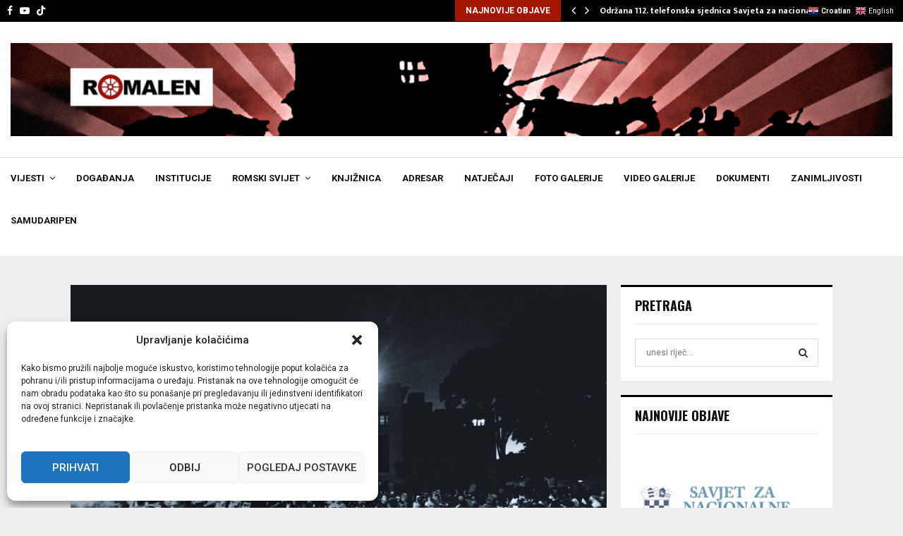

--- FILE ---
content_type: text/html; charset=UTF-8
request_url: https://www.romalen.com/policija-ga-upucala-zbog-20-eura-goriva/
body_size: 38386
content:
<!DOCTYPE html>
<html dir="ltr" lang="hr" prefix="og: https://ogp.me/ns#">
<head>
<meta charset="UTF-8">
<meta name="viewport" content="width=device-width, initial-scale=1">
<link rel="profile" href="https://gmpg.org/xfn/11">
<title>Policija ga upucala zbog 20 eura goriva - Romalen</title>
<!-- All in One SEO 4.9.2 - aioseo.com -->
<meta name="description" content="U zadnjoj godini smo svjedoci sve češće policijske brutalnosti u svijetu prema romskoj zajednici. Zadnji slučaj se dogodio u Grčkoj zbog čega su nastali prosvjedi. Mladi romski tinejdžer je upucan u glavu jer je bježao, a nije platio 20 eura goriva koje je natočio. Tragedija se dogodila u Solunu, a dječak Kostas Fragoulis, kojemu je" />
<meta name="robots" content="max-image-preview:large" />
<meta name="author" content="Administrator"/>
<link rel="canonical" href="https://www.romalen.com/policija-ga-upucala-zbog-20-eura-goriva/" />
<meta name="generator" content="All in One SEO (AIOSEO) 4.9.2" />
<meta property="og:locale" content="hr_HR" />
<meta property="og:site_name" content="Romalen -" />
<meta property="og:type" content="article" />
<meta property="og:title" content="Policija ga upucala zbog 20 eura goriva - Romalen" />
<meta property="og:description" content="U zadnjoj godini smo svjedoci sve češće policijske brutalnosti u svijetu prema romskoj zajednici. Zadnji slučaj se dogodio u Grčkoj zbog čega su nastali prosvjedi. Mladi romski tinejdžer je upucan u glavu jer je bježao, a nije platio 20 eura goriva koje je natočio. Tragedija se dogodila u Solunu, a dječak Kostas Fragoulis, kojemu je" />
<meta property="og:url" content="https://www.romalen.com/policija-ga-upucala-zbog-20-eura-goriva/" />
<meta property="og:image" content="https://www.romalen.com/romalen/wp-content/uploads/2025/09/header_logo.png" />
<meta property="og:image:secure_url" content="https://www.romalen.com/romalen/wp-content/uploads/2025/09/header_logo.png" />
<meta property="article:published_time" content="2022-12-16T20:27:05+00:00" />
<meta property="article:modified_time" content="2022-12-16T20:27:05+00:00" />
<meta name="twitter:card" content="summary_large_image" />
<meta name="twitter:title" content="Policija ga upucala zbog 20 eura goriva - Romalen" />
<meta name="twitter:description" content="U zadnjoj godini smo svjedoci sve češće policijske brutalnosti u svijetu prema romskoj zajednici. Zadnji slučaj se dogodio u Grčkoj zbog čega su nastali prosvjedi. Mladi romski tinejdžer je upucan u glavu jer je bježao, a nije platio 20 eura goriva koje je natočio. Tragedija se dogodila u Solunu, a dječak Kostas Fragoulis, kojemu je" />
<meta name="twitter:image" content="https://www.romalen.com/romalen/wp-content/uploads/2025/09/header_logo.png" />
<script type="application/ld+json" class="aioseo-schema">
{"@context":"https:\/\/schema.org","@graph":[{"@type":"BlogPosting","@id":"https:\/\/www.romalen.com\/policija-ga-upucala-zbog-20-eura-goriva\/#blogposting","name":"Policija ga upucala zbog 20 eura goriva - Romalen","headline":"Policija ga upucala zbog 20 eura goriva","author":{"@id":"https:\/\/www.romalen.com\/author\/admin\/#author"},"publisher":{"@id":"https:\/\/www.romalen.com\/#organization"},"image":{"@type":"ImageObject","url":"https:\/\/www.romalen.com\/romalen\/wp-content\/uploads\/2022\/12\/pexels-kelly-4533650-scaled.jpg","width":2560,"height":1920},"datePublished":"2022-12-16T22:27:05+02:00","dateModified":"2022-12-16T22:27:05+02:00","inLanguage":"hr","mainEntityOfPage":{"@id":"https:\/\/www.romalen.com\/policija-ga-upucala-zbog-20-eura-goriva\/#webpage"},"isPartOf":{"@id":"https:\/\/www.romalen.com\/policija-ga-upucala-zbog-20-eura-goriva\/#webpage"},"articleSection":"Svijet"},{"@type":"BreadcrumbList","@id":"https:\/\/www.romalen.com\/policija-ga-upucala-zbog-20-eura-goriva\/#breadcrumblist","itemListElement":[{"@type":"ListItem","@id":"https:\/\/www.romalen.com#listItem","position":1,"name":"Home","item":"https:\/\/www.romalen.com","nextItem":{"@type":"ListItem","@id":"https:\/\/www.romalen.com\/category\/vijesti\/#listItem","name":"Vijesti"}},{"@type":"ListItem","@id":"https:\/\/www.romalen.com\/category\/vijesti\/#listItem","position":2,"name":"Vijesti","item":"https:\/\/www.romalen.com\/category\/vijesti\/","nextItem":{"@type":"ListItem","@id":"https:\/\/www.romalen.com\/category\/vijesti\/svijet\/#listItem","name":"Svijet"},"previousItem":{"@type":"ListItem","@id":"https:\/\/www.romalen.com#listItem","name":"Home"}},{"@type":"ListItem","@id":"https:\/\/www.romalen.com\/category\/vijesti\/svijet\/#listItem","position":3,"name":"Svijet","item":"https:\/\/www.romalen.com\/category\/vijesti\/svijet\/","nextItem":{"@type":"ListItem","@id":"https:\/\/www.romalen.com\/policija-ga-upucala-zbog-20-eura-goriva\/#listItem","name":"Policija ga upucala zbog 20 eura goriva"},"previousItem":{"@type":"ListItem","@id":"https:\/\/www.romalen.com\/category\/vijesti\/#listItem","name":"Vijesti"}},{"@type":"ListItem","@id":"https:\/\/www.romalen.com\/policija-ga-upucala-zbog-20-eura-goriva\/#listItem","position":4,"name":"Policija ga upucala zbog 20 eura goriva","previousItem":{"@type":"ListItem","@id":"https:\/\/www.romalen.com\/category\/vijesti\/svijet\/#listItem","name":"Svijet"}}]},{"@type":"Organization","@id":"https:\/\/www.romalen.com\/#organization","name":"Romalen","url":"https:\/\/www.romalen.com\/","logo":{"@type":"ImageObject","url":"https:\/\/www.romalen.com\/romalen\/wp-content\/uploads\/2025\/09\/header_logo.png","@id":"https:\/\/www.romalen.com\/policija-ga-upucala-zbog-20-eura-goriva\/#organizationLogo","width":1400,"height":148,"caption":"header logo"},"image":{"@id":"https:\/\/www.romalen.com\/policija-ga-upucala-zbog-20-eura-goriva\/#organizationLogo"}},{"@type":"Person","@id":"https:\/\/www.romalen.com\/author\/admin\/#author","url":"https:\/\/www.romalen.com\/author\/admin\/","name":"Administrator","image":{"@type":"ImageObject","@id":"https:\/\/www.romalen.com\/policija-ga-upucala-zbog-20-eura-goriva\/#authorImage","url":"https:\/\/secure.gravatar.com\/avatar\/b729067c188654f121a72bbd647086907a60e23cccd917dfa5e81c8b24234a7a?s=96&d=mm&r=g","width":96,"height":96,"caption":"Administrator"}},{"@type":"WebPage","@id":"https:\/\/www.romalen.com\/policija-ga-upucala-zbog-20-eura-goriva\/#webpage","url":"https:\/\/www.romalen.com\/policija-ga-upucala-zbog-20-eura-goriva\/","name":"Policija ga upucala zbog 20 eura goriva - Romalen","description":"U zadnjoj godini smo svjedoci sve \u010de\u0161\u0107e policijske brutalnosti u svijetu prema romskoj zajednici. Zadnji slu\u010daj se dogodio u Gr\u010dkoj zbog \u010dega su nastali prosvjedi. Mladi romski tinejd\u017eer je upucan u glavu jer je bje\u017eao, a nije platio 20 eura goriva koje je nato\u010dio. Tragedija se dogodila u Solunu, a dje\u010dak Kostas Fragoulis, kojemu je","inLanguage":"hr","isPartOf":{"@id":"https:\/\/www.romalen.com\/#website"},"breadcrumb":{"@id":"https:\/\/www.romalen.com\/policija-ga-upucala-zbog-20-eura-goriva\/#breadcrumblist"},"author":{"@id":"https:\/\/www.romalen.com\/author\/admin\/#author"},"creator":{"@id":"https:\/\/www.romalen.com\/author\/admin\/#author"},"image":{"@type":"ImageObject","url":"https:\/\/www.romalen.com\/romalen\/wp-content\/uploads\/2022\/12\/pexels-kelly-4533650-scaled.jpg","@id":"https:\/\/www.romalen.com\/policija-ga-upucala-zbog-20-eura-goriva\/#mainImage","width":2560,"height":1920},"primaryImageOfPage":{"@id":"https:\/\/www.romalen.com\/policija-ga-upucala-zbog-20-eura-goriva\/#mainImage"},"datePublished":"2022-12-16T22:27:05+02:00","dateModified":"2022-12-16T22:27:05+02:00"},{"@type":"WebSite","@id":"https:\/\/www.romalen.com\/#website","url":"https:\/\/www.romalen.com\/","name":"Romalen","inLanguage":"hr","publisher":{"@id":"https:\/\/www.romalen.com\/#organization"}}]}
</script>
<!-- All in One SEO -->
<link rel='dns-prefetch' href='//fonts.googleapis.com' />
<link rel="alternate" type="application/rss+xml" title="Romalen &raquo; Kanal" href="https://www.romalen.com/feed/" />
<link rel="alternate" title="oEmbed (JSON)" type="application/json+oembed" href="https://www.romalen.com/wp-json/oembed/1.0/embed?url=https%3A%2F%2Fwww.romalen.com%2Fpolicija-ga-upucala-zbog-20-eura-goriva%2F" />
<link rel="alternate" title="oEmbed (XML)" type="text/xml+oembed" href="https://www.romalen.com/wp-json/oembed/1.0/embed?url=https%3A%2F%2Fwww.romalen.com%2Fpolicija-ga-upucala-zbog-20-eura-goriva%2F&#038;format=xml" />
<!-- This site uses the Google Analytics by MonsterInsights plugin v9.11.0 - Using Analytics tracking - https://www.monsterinsights.com/ -->
<script data-service="google-analytics" data-category="statistics" data-cmplz-src="//www.googletagmanager.com/gtag/js?id=G-45HMX8ET1L"  data-cfasync="false" data-wpfc-render="false" type="text/plain" async></script>
<script data-service="google-analytics" data-category="statistics" data-cfasync="false" data-wpfc-render="false" type="text/plain">
var mi_version = '9.11.0';
var mi_track_user = true;
var mi_no_track_reason = '';
var MonsterInsightsDefaultLocations = {"page_location":"https:\/\/www.romalen.com\/policija-ga-upucala-zbog-20-eura-goriva\/"};
if ( typeof MonsterInsightsPrivacyGuardFilter === 'function' ) {
var MonsterInsightsLocations = (typeof MonsterInsightsExcludeQuery === 'object') ? MonsterInsightsPrivacyGuardFilter( MonsterInsightsExcludeQuery ) : MonsterInsightsPrivacyGuardFilter( MonsterInsightsDefaultLocations );
} else {
var MonsterInsightsLocations = (typeof MonsterInsightsExcludeQuery === 'object') ? MonsterInsightsExcludeQuery : MonsterInsightsDefaultLocations;
}
var disableStrs = [
'ga-disable-G-45HMX8ET1L',
];
/* Function to detect opted out users */
function __gtagTrackerIsOptedOut() {
for (var index = 0; index < disableStrs.length; index++) {
if (document.cookie.indexOf(disableStrs[index] + '=true') > -1) {
return true;
}
}
return false;
}
/* Disable tracking if the opt-out cookie exists. */
if (__gtagTrackerIsOptedOut()) {
for (var index = 0; index < disableStrs.length; index++) {
window[disableStrs[index]] = true;
}
}
/* Opt-out function */
function __gtagTrackerOptout() {
for (var index = 0; index < disableStrs.length; index++) {
document.cookie = disableStrs[index] + '=true; expires=Thu, 31 Dec 2099 23:59:59 UTC; path=/';
window[disableStrs[index]] = true;
}
}
if ('undefined' === typeof gaOptout) {
function gaOptout() {
__gtagTrackerOptout();
}
}
window.dataLayer = window.dataLayer || [];
window.MonsterInsightsDualTracker = {
helpers: {},
trackers: {},
};
if (mi_track_user) {
function __gtagDataLayer() {
dataLayer.push(arguments);
}
function __gtagTracker(type, name, parameters) {
if (!parameters) {
parameters = {};
}
if (parameters.send_to) {
__gtagDataLayer.apply(null, arguments);
return;
}
if (type === 'event') {
parameters.send_to = monsterinsights_frontend.v4_id;
var hookName = name;
if (typeof parameters['event_category'] !== 'undefined') {
hookName = parameters['event_category'] + ':' + name;
}
if (typeof MonsterInsightsDualTracker.trackers[hookName] !== 'undefined') {
MonsterInsightsDualTracker.trackers[hookName](parameters);
} else {
__gtagDataLayer('event', name, parameters);
}
} else {
__gtagDataLayer.apply(null, arguments);
}
}
__gtagTracker('js', new Date());
__gtagTracker('set', {
'developer_id.dZGIzZG': true,
});
if ( MonsterInsightsLocations.page_location ) {
__gtagTracker('set', MonsterInsightsLocations);
}
__gtagTracker('config', 'G-45HMX8ET1L', {"forceSSL":"true","link_attribution":"true"} );
window.gtag = __gtagTracker;										(function () {
/* https://developers.google.com/analytics/devguides/collection/analyticsjs/ */
/* ga and __gaTracker compatibility shim. */
var noopfn = function () {
return null;
};
var newtracker = function () {
return new Tracker();
};
var Tracker = function () {
return null;
};
var p = Tracker.prototype;
p.get = noopfn;
p.set = noopfn;
p.send = function () {
var args = Array.prototype.slice.call(arguments);
args.unshift('send');
__gaTracker.apply(null, args);
};
var __gaTracker = function () {
var len = arguments.length;
if (len === 0) {
return;
}
var f = arguments[len - 1];
if (typeof f !== 'object' || f === null || typeof f.hitCallback !== 'function') {
if ('send' === arguments[0]) {
var hitConverted, hitObject = false, action;
if ('event' === arguments[1]) {
if ('undefined' !== typeof arguments[3]) {
hitObject = {
'eventAction': arguments[3],
'eventCategory': arguments[2],
'eventLabel': arguments[4],
'value': arguments[5] ? arguments[5] : 1,
}
}
}
if ('pageview' === arguments[1]) {
if ('undefined' !== typeof arguments[2]) {
hitObject = {
'eventAction': 'page_view',
'page_path': arguments[2],
}
}
}
if (typeof arguments[2] === 'object') {
hitObject = arguments[2];
}
if (typeof arguments[5] === 'object') {
Object.assign(hitObject, arguments[5]);
}
if ('undefined' !== typeof arguments[1].hitType) {
hitObject = arguments[1];
if ('pageview' === hitObject.hitType) {
hitObject.eventAction = 'page_view';
}
}
if (hitObject) {
action = 'timing' === arguments[1].hitType ? 'timing_complete' : hitObject.eventAction;
hitConverted = mapArgs(hitObject);
__gtagTracker('event', action, hitConverted);
}
}
return;
}
function mapArgs(args) {
var arg, hit = {};
var gaMap = {
'eventCategory': 'event_category',
'eventAction': 'event_action',
'eventLabel': 'event_label',
'eventValue': 'event_value',
'nonInteraction': 'non_interaction',
'timingCategory': 'event_category',
'timingVar': 'name',
'timingValue': 'value',
'timingLabel': 'event_label',
'page': 'page_path',
'location': 'page_location',
'title': 'page_title',
'referrer' : 'page_referrer',
};
for (arg in args) {
if (!(!args.hasOwnProperty(arg) || !gaMap.hasOwnProperty(arg))) {
hit[gaMap[arg]] = args[arg];
} else {
hit[arg] = args[arg];
}
}
return hit;
}
try {
f.hitCallback();
} catch (ex) {
}
};
__gaTracker.create = newtracker;
__gaTracker.getByName = newtracker;
__gaTracker.getAll = function () {
return [];
};
__gaTracker.remove = noopfn;
__gaTracker.loaded = true;
window['__gaTracker'] = __gaTracker;
})();
} else {
console.log("");
(function () {
function __gtagTracker() {
return null;
}
window['__gtagTracker'] = __gtagTracker;
window['gtag'] = __gtagTracker;
})();
}
</script>
<!-- / Google Analytics by MonsterInsights -->
<style id='wp-img-auto-sizes-contain-inline-css' type='text/css'>
img:is([sizes=auto i],[sizes^="auto," i]){contain-intrinsic-size:3000px 1500px}
/*# sourceURL=wp-img-auto-sizes-contain-inline-css */
</style>
<!-- <link rel='stylesheet' id='dashicons-css' href='https://www.romalen.com/romalen/wp-includes/css/dashicons.min.css?ver=6.9' type='text/css' media='all' /> -->
<!-- <link rel='stylesheet' id='menu-icons-extra-css' href='https://www.romalen.com/romalen/wp-content/plugins/menu-icons/css/extra.min.css?ver=0.13.20' type='text/css' media='all' /> -->
<link rel="stylesheet" type="text/css" href="//www.romalen.com/romalen/wp-content/cache/wpfc-minified/swk4bhw/4487k.css" media="all"/>
<style id='wp-emoji-styles-inline-css' type='text/css'>
img.wp-smiley, img.emoji {
display: inline !important;
border: none !important;
box-shadow: none !important;
height: 1em !important;
width: 1em !important;
margin: 0 0.07em !important;
vertical-align: -0.1em !important;
background: none !important;
padding: 0 !important;
}
/*# sourceURL=wp-emoji-styles-inline-css */
</style>
<style id='wp-block-library-inline-css' type='text/css'>
:root{--wp-block-synced-color:#7a00df;--wp-block-synced-color--rgb:122,0,223;--wp-bound-block-color:var(--wp-block-synced-color);--wp-editor-canvas-background:#ddd;--wp-admin-theme-color:#007cba;--wp-admin-theme-color--rgb:0,124,186;--wp-admin-theme-color-darker-10:#006ba1;--wp-admin-theme-color-darker-10--rgb:0,107,160.5;--wp-admin-theme-color-darker-20:#005a87;--wp-admin-theme-color-darker-20--rgb:0,90,135;--wp-admin-border-width-focus:2px}@media (min-resolution:192dpi){:root{--wp-admin-border-width-focus:1.5px}}.wp-element-button{cursor:pointer}:root .has-very-light-gray-background-color{background-color:#eee}:root .has-very-dark-gray-background-color{background-color:#313131}:root .has-very-light-gray-color{color:#eee}:root .has-very-dark-gray-color{color:#313131}:root .has-vivid-green-cyan-to-vivid-cyan-blue-gradient-background{background:linear-gradient(135deg,#00d084,#0693e3)}:root .has-purple-crush-gradient-background{background:linear-gradient(135deg,#34e2e4,#4721fb 50%,#ab1dfe)}:root .has-hazy-dawn-gradient-background{background:linear-gradient(135deg,#faaca8,#dad0ec)}:root .has-subdued-olive-gradient-background{background:linear-gradient(135deg,#fafae1,#67a671)}:root .has-atomic-cream-gradient-background{background:linear-gradient(135deg,#fdd79a,#004a59)}:root .has-nightshade-gradient-background{background:linear-gradient(135deg,#330968,#31cdcf)}:root .has-midnight-gradient-background{background:linear-gradient(135deg,#020381,#2874fc)}:root{--wp--preset--font-size--normal:16px;--wp--preset--font-size--huge:42px}.has-regular-font-size{font-size:1em}.has-larger-font-size{font-size:2.625em}.has-normal-font-size{font-size:var(--wp--preset--font-size--normal)}.has-huge-font-size{font-size:var(--wp--preset--font-size--huge)}.has-text-align-center{text-align:center}.has-text-align-left{text-align:left}.has-text-align-right{text-align:right}.has-fit-text{white-space:nowrap!important}#end-resizable-editor-section{display:none}.aligncenter{clear:both}.items-justified-left{justify-content:flex-start}.items-justified-center{justify-content:center}.items-justified-right{justify-content:flex-end}.items-justified-space-between{justify-content:space-between}.screen-reader-text{border:0;clip-path:inset(50%);height:1px;margin:-1px;overflow:hidden;padding:0;position:absolute;width:1px;word-wrap:normal!important}.screen-reader-text:focus{background-color:#ddd;clip-path:none;color:#444;display:block;font-size:1em;height:auto;left:5px;line-height:normal;padding:15px 23px 14px;text-decoration:none;top:5px;width:auto;z-index:100000}html :where(.has-border-color){border-style:solid}html :where([style*=border-top-color]){border-top-style:solid}html :where([style*=border-right-color]){border-right-style:solid}html :where([style*=border-bottom-color]){border-bottom-style:solid}html :where([style*=border-left-color]){border-left-style:solid}html :where([style*=border-width]){border-style:solid}html :where([style*=border-top-width]){border-top-style:solid}html :where([style*=border-right-width]){border-right-style:solid}html :where([style*=border-bottom-width]){border-bottom-style:solid}html :where([style*=border-left-width]){border-left-style:solid}html :where(img[class*=wp-image-]){height:auto;max-width:100%}:where(figure){margin:0 0 1em}html :where(.is-position-sticky){--wp-admin--admin-bar--position-offset:var(--wp-admin--admin-bar--height,0px)}@media screen and (max-width:600px){html :where(.is-position-sticky){--wp-admin--admin-bar--position-offset:0px}}
/*# sourceURL=wp-block-library-inline-css */
</style><style id='wp-block-paragraph-inline-css' type='text/css'>
.is-small-text{font-size:.875em}.is-regular-text{font-size:1em}.is-large-text{font-size:2.25em}.is-larger-text{font-size:3em}.has-drop-cap:not(:focus):first-letter{float:left;font-size:8.4em;font-style:normal;font-weight:100;line-height:.68;margin:.05em .1em 0 0;text-transform:uppercase}body.rtl .has-drop-cap:not(:focus):first-letter{float:none;margin-left:.1em}p.has-drop-cap.has-background{overflow:hidden}:root :where(p.has-background){padding:1.25em 2.375em}:where(p.has-text-color:not(.has-link-color)) a{color:inherit}p.has-text-align-left[style*="writing-mode:vertical-lr"],p.has-text-align-right[style*="writing-mode:vertical-rl"]{rotate:180deg}
/*# sourceURL=https://www.romalen.com/romalen/wp-includes/blocks/paragraph/style.min.css */
</style>
<style id='global-styles-inline-css' type='text/css'>
:root{--wp--preset--aspect-ratio--square: 1;--wp--preset--aspect-ratio--4-3: 4/3;--wp--preset--aspect-ratio--3-4: 3/4;--wp--preset--aspect-ratio--3-2: 3/2;--wp--preset--aspect-ratio--2-3: 2/3;--wp--preset--aspect-ratio--16-9: 16/9;--wp--preset--aspect-ratio--9-16: 9/16;--wp--preset--color--black: #000000;--wp--preset--color--cyan-bluish-gray: #abb8c3;--wp--preset--color--white: #ffffff;--wp--preset--color--pale-pink: #f78da7;--wp--preset--color--vivid-red: #cf2e2e;--wp--preset--color--luminous-vivid-orange: #ff6900;--wp--preset--color--luminous-vivid-amber: #fcb900;--wp--preset--color--light-green-cyan: #7bdcb5;--wp--preset--color--vivid-green-cyan: #00d084;--wp--preset--color--pale-cyan-blue: #8ed1fc;--wp--preset--color--vivid-cyan-blue: #0693e3;--wp--preset--color--vivid-purple: #9b51e0;--wp--preset--gradient--vivid-cyan-blue-to-vivid-purple: linear-gradient(135deg,rgb(6,147,227) 0%,rgb(155,81,224) 100%);--wp--preset--gradient--light-green-cyan-to-vivid-green-cyan: linear-gradient(135deg,rgb(122,220,180) 0%,rgb(0,208,130) 100%);--wp--preset--gradient--luminous-vivid-amber-to-luminous-vivid-orange: linear-gradient(135deg,rgb(252,185,0) 0%,rgb(255,105,0) 100%);--wp--preset--gradient--luminous-vivid-orange-to-vivid-red: linear-gradient(135deg,rgb(255,105,0) 0%,rgb(207,46,46) 100%);--wp--preset--gradient--very-light-gray-to-cyan-bluish-gray: linear-gradient(135deg,rgb(238,238,238) 0%,rgb(169,184,195) 100%);--wp--preset--gradient--cool-to-warm-spectrum: linear-gradient(135deg,rgb(74,234,220) 0%,rgb(151,120,209) 20%,rgb(207,42,186) 40%,rgb(238,44,130) 60%,rgb(251,105,98) 80%,rgb(254,248,76) 100%);--wp--preset--gradient--blush-light-purple: linear-gradient(135deg,rgb(255,206,236) 0%,rgb(152,150,240) 100%);--wp--preset--gradient--blush-bordeaux: linear-gradient(135deg,rgb(254,205,165) 0%,rgb(254,45,45) 50%,rgb(107,0,62) 100%);--wp--preset--gradient--luminous-dusk: linear-gradient(135deg,rgb(255,203,112) 0%,rgb(199,81,192) 50%,rgb(65,88,208) 100%);--wp--preset--gradient--pale-ocean: linear-gradient(135deg,rgb(255,245,203) 0%,rgb(182,227,212) 50%,rgb(51,167,181) 100%);--wp--preset--gradient--electric-grass: linear-gradient(135deg,rgb(202,248,128) 0%,rgb(113,206,126) 100%);--wp--preset--gradient--midnight: linear-gradient(135deg,rgb(2,3,129) 0%,rgb(40,116,252) 100%);--wp--preset--font-size--small: 14px;--wp--preset--font-size--medium: 20px;--wp--preset--font-size--large: 32px;--wp--preset--font-size--x-large: 42px;--wp--preset--font-size--normal: 16px;--wp--preset--font-size--huge: 42px;--wp--preset--spacing--20: 0.44rem;--wp--preset--spacing--30: 0.67rem;--wp--preset--spacing--40: 1rem;--wp--preset--spacing--50: 1.5rem;--wp--preset--spacing--60: 2.25rem;--wp--preset--spacing--70: 3.38rem;--wp--preset--spacing--80: 5.06rem;--wp--preset--shadow--natural: 6px 6px 9px rgba(0, 0, 0, 0.2);--wp--preset--shadow--deep: 12px 12px 50px rgba(0, 0, 0, 0.4);--wp--preset--shadow--sharp: 6px 6px 0px rgba(0, 0, 0, 0.2);--wp--preset--shadow--outlined: 6px 6px 0px -3px rgb(255, 255, 255), 6px 6px rgb(0, 0, 0);--wp--preset--shadow--crisp: 6px 6px 0px rgb(0, 0, 0);}:where(.is-layout-flex){gap: 0.5em;}:where(.is-layout-grid){gap: 0.5em;}body .is-layout-flex{display: flex;}.is-layout-flex{flex-wrap: wrap;align-items: center;}.is-layout-flex > :is(*, div){margin: 0;}body .is-layout-grid{display: grid;}.is-layout-grid > :is(*, div){margin: 0;}:where(.wp-block-columns.is-layout-flex){gap: 2em;}:where(.wp-block-columns.is-layout-grid){gap: 2em;}:where(.wp-block-post-template.is-layout-flex){gap: 1.25em;}:where(.wp-block-post-template.is-layout-grid){gap: 1.25em;}.has-black-color{color: var(--wp--preset--color--black) !important;}.has-cyan-bluish-gray-color{color: var(--wp--preset--color--cyan-bluish-gray) !important;}.has-white-color{color: var(--wp--preset--color--white) !important;}.has-pale-pink-color{color: var(--wp--preset--color--pale-pink) !important;}.has-vivid-red-color{color: var(--wp--preset--color--vivid-red) !important;}.has-luminous-vivid-orange-color{color: var(--wp--preset--color--luminous-vivid-orange) !important;}.has-luminous-vivid-amber-color{color: var(--wp--preset--color--luminous-vivid-amber) !important;}.has-light-green-cyan-color{color: var(--wp--preset--color--light-green-cyan) !important;}.has-vivid-green-cyan-color{color: var(--wp--preset--color--vivid-green-cyan) !important;}.has-pale-cyan-blue-color{color: var(--wp--preset--color--pale-cyan-blue) !important;}.has-vivid-cyan-blue-color{color: var(--wp--preset--color--vivid-cyan-blue) !important;}.has-vivid-purple-color{color: var(--wp--preset--color--vivid-purple) !important;}.has-black-background-color{background-color: var(--wp--preset--color--black) !important;}.has-cyan-bluish-gray-background-color{background-color: var(--wp--preset--color--cyan-bluish-gray) !important;}.has-white-background-color{background-color: var(--wp--preset--color--white) !important;}.has-pale-pink-background-color{background-color: var(--wp--preset--color--pale-pink) !important;}.has-vivid-red-background-color{background-color: var(--wp--preset--color--vivid-red) !important;}.has-luminous-vivid-orange-background-color{background-color: var(--wp--preset--color--luminous-vivid-orange) !important;}.has-luminous-vivid-amber-background-color{background-color: var(--wp--preset--color--luminous-vivid-amber) !important;}.has-light-green-cyan-background-color{background-color: var(--wp--preset--color--light-green-cyan) !important;}.has-vivid-green-cyan-background-color{background-color: var(--wp--preset--color--vivid-green-cyan) !important;}.has-pale-cyan-blue-background-color{background-color: var(--wp--preset--color--pale-cyan-blue) !important;}.has-vivid-cyan-blue-background-color{background-color: var(--wp--preset--color--vivid-cyan-blue) !important;}.has-vivid-purple-background-color{background-color: var(--wp--preset--color--vivid-purple) !important;}.has-black-border-color{border-color: var(--wp--preset--color--black) !important;}.has-cyan-bluish-gray-border-color{border-color: var(--wp--preset--color--cyan-bluish-gray) !important;}.has-white-border-color{border-color: var(--wp--preset--color--white) !important;}.has-pale-pink-border-color{border-color: var(--wp--preset--color--pale-pink) !important;}.has-vivid-red-border-color{border-color: var(--wp--preset--color--vivid-red) !important;}.has-luminous-vivid-orange-border-color{border-color: var(--wp--preset--color--luminous-vivid-orange) !important;}.has-luminous-vivid-amber-border-color{border-color: var(--wp--preset--color--luminous-vivid-amber) !important;}.has-light-green-cyan-border-color{border-color: var(--wp--preset--color--light-green-cyan) !important;}.has-vivid-green-cyan-border-color{border-color: var(--wp--preset--color--vivid-green-cyan) !important;}.has-pale-cyan-blue-border-color{border-color: var(--wp--preset--color--pale-cyan-blue) !important;}.has-vivid-cyan-blue-border-color{border-color: var(--wp--preset--color--vivid-cyan-blue) !important;}.has-vivid-purple-border-color{border-color: var(--wp--preset--color--vivid-purple) !important;}.has-vivid-cyan-blue-to-vivid-purple-gradient-background{background: var(--wp--preset--gradient--vivid-cyan-blue-to-vivid-purple) !important;}.has-light-green-cyan-to-vivid-green-cyan-gradient-background{background: var(--wp--preset--gradient--light-green-cyan-to-vivid-green-cyan) !important;}.has-luminous-vivid-amber-to-luminous-vivid-orange-gradient-background{background: var(--wp--preset--gradient--luminous-vivid-amber-to-luminous-vivid-orange) !important;}.has-luminous-vivid-orange-to-vivid-red-gradient-background{background: var(--wp--preset--gradient--luminous-vivid-orange-to-vivid-red) !important;}.has-very-light-gray-to-cyan-bluish-gray-gradient-background{background: var(--wp--preset--gradient--very-light-gray-to-cyan-bluish-gray) !important;}.has-cool-to-warm-spectrum-gradient-background{background: var(--wp--preset--gradient--cool-to-warm-spectrum) !important;}.has-blush-light-purple-gradient-background{background: var(--wp--preset--gradient--blush-light-purple) !important;}.has-blush-bordeaux-gradient-background{background: var(--wp--preset--gradient--blush-bordeaux) !important;}.has-luminous-dusk-gradient-background{background: var(--wp--preset--gradient--luminous-dusk) !important;}.has-pale-ocean-gradient-background{background: var(--wp--preset--gradient--pale-ocean) !important;}.has-electric-grass-gradient-background{background: var(--wp--preset--gradient--electric-grass) !important;}.has-midnight-gradient-background{background: var(--wp--preset--gradient--midnight) !important;}.has-small-font-size{font-size: var(--wp--preset--font-size--small) !important;}.has-medium-font-size{font-size: var(--wp--preset--font-size--medium) !important;}.has-large-font-size{font-size: var(--wp--preset--font-size--large) !important;}.has-x-large-font-size{font-size: var(--wp--preset--font-size--x-large) !important;}
/*# sourceURL=global-styles-inline-css */
</style>
<style id='classic-theme-styles-inline-css' type='text/css'>
/*! This file is auto-generated */
.wp-block-button__link{color:#fff;background-color:#32373c;border-radius:9999px;box-shadow:none;text-decoration:none;padding:calc(.667em + 2px) calc(1.333em + 2px);font-size:1.125em}.wp-block-file__button{background:#32373c;color:#fff;text-decoration:none}
/*# sourceURL=/wp-includes/css/classic-themes.min.css */
</style>
<!-- <link rel='stylesheet' id='contact-form-7-css' href='https://www.romalen.com/romalen/wp-content/plugins/contact-form-7/includes/css/styles.css?ver=6.1.4' type='text/css' media='all' /> -->
<!-- <link rel='stylesheet' id='pencisc-css' href='https://www.romalen.com/romalen/wp-content/plugins/penci-framework/assets/css/single-shortcode.css?ver=6.9' type='text/css' media='all' /> -->
<link rel="stylesheet" type="text/css" href="//www.romalen.com/romalen/wp-content/cache/wpfc-minified/fer378dx/4487k.css" media="all"/>
<link rel='stylesheet' id='penci-oswald-css' href='//fonts.googleapis.com/css?family=Oswald%3A400&#038;ver=6.9' type='text/css' media='all' />
<!-- <link rel='stylesheet' id='uaf_client_css-css' href='https://www.romalen.com/romalen/wp-content/uploads/useanyfont/uaf.css?ver=1766234834' type='text/css' media='all' /> -->
<!-- <link rel='stylesheet' id='wpos-slick-style-css' href='https://www.romalen.com/romalen/wp-content/plugins/wp-responsive-recent-post-slider/assets/css/slick.css?ver=3.7.1' type='text/css' media='all' /> -->
<!-- <link rel='stylesheet' id='wppsac-public-style-css' href='https://www.romalen.com/romalen/wp-content/plugins/wp-responsive-recent-post-slider/assets/css/recent-post-style.css?ver=3.7.1' type='text/css' media='all' /> -->
<!-- <link rel='stylesheet' id='cmplz-general-css' href='https://www.romalen.com/romalen/wp-content/plugins/complianz-gdpr/assets/css/cookieblocker.min.css?ver=1766234799' type='text/css' media='all' /> -->
<!-- <link rel='stylesheet' id='penci-font-awesome-css' href='https://www.romalen.com/romalen/wp-content/themes/pennews/css/font-awesome.min.css?ver=4.5.2' type='text/css' media='all' /> -->
<link rel="stylesheet" type="text/css" href="//www.romalen.com/romalen/wp-content/cache/wpfc-minified/epbkqfnj/4487k.css" media="all"/>
<link rel='stylesheet' id='penci-fonts-css' href='//fonts.googleapis.com/css?family=Roboto%3A300%2C300italic%2C400%2C400italic%2C500%2C500italic%2C700%2C700italic%2C800%2C800italic%7CMukta+Vaani%3A300%2C300italic%2C400%2C400italic%2C500%2C500italic%2C700%2C700italic%2C800%2C800italic%7COswald%3A300%2C300italic%2C400%2C400italic%2C500%2C500italic%2C700%2C700italic%2C800%2C800italic%7CTeko%3A300%2C300italic%2C400%2C400italic%2C500%2C500italic%2C700%2C700italic%2C800%2C800italic%3A300%2C300italic%2C400%2C400italic%2C500%2C500italic%2C700%2C700italic%2C800%2C800italic%26subset%3Dcyrillic%2Ccyrillic-ext%2Cgreek%2Cgreek-ext%2Clatin-ext' type='text/css' media='all' />
<!-- <link rel='stylesheet' id='penci-portfolio-css' href='https://www.romalen.com/romalen/wp-content/themes/pennews/css/portfolio.css?ver=6.7.2' type='text/css' media='all' /> -->
<!-- <link rel='stylesheet' id='penci-recipe-css' href='https://www.romalen.com/romalen/wp-content/themes/pennews/css/recipe.css?ver=6.7.2' type='text/css' media='all' /> -->
<!-- <link rel='stylesheet' id='penci-review-css' href='https://www.romalen.com/romalen/wp-content/themes/pennews/css/review.css?ver=6.7.2' type='text/css' media='all' /> -->
<!-- <link rel='stylesheet' id='penci-style-css' href='https://www.romalen.com/romalen/wp-content/themes/pennews/style.css?ver=6.7.2' type='text/css' media='all' /> -->
<link rel="stylesheet" type="text/css" href="//www.romalen.com/romalen/wp-content/cache/wpfc-minified/d4rtighi/4487k.css" media="all"/>
<style id='penci-style-inline-css' type='text/css'>
.penci-block-vc.style-title-13:not(.footer-widget).style-title-center .penci-block-heading {border-right: 10px solid transparent; border-left: 10px solid transparent; }.site-branding h1, .site-branding h2 {margin: 0;}.penci-schema-markup { display: none !important; }.penci-entry-media .twitter-video { max-width: none !important; margin: 0 !important; }.penci-entry-media .fb-video { margin-bottom: 0; }.penci-entry-media .post-format-meta > iframe { vertical-align: top; }.penci-single-style-6 .penci-entry-media-top.penci-video-format-dailymotion:after, .penci-single-style-6 .penci-entry-media-top.penci-video-format-facebook:after, .penci-single-style-6 .penci-entry-media-top.penci-video-format-vimeo:after, .penci-single-style-6 .penci-entry-media-top.penci-video-format-twitter:after, .penci-single-style-7 .penci-entry-media-top.penci-video-format-dailymotion:after, .penci-single-style-7 .penci-entry-media-top.penci-video-format-facebook:after, .penci-single-style-7 .penci-entry-media-top.penci-video-format-vimeo:after, .penci-single-style-7 .penci-entry-media-top.penci-video-format-twitter:after { content: none; } .penci-single-style-5 .penci-entry-media.penci-video-format-dailymotion:after, .penci-single-style-5 .penci-entry-media.penci-video-format-facebook:after, .penci-single-style-5 .penci-entry-media.penci-video-format-vimeo:after, .penci-single-style-5 .penci-entry-media.penci-video-format-twitter:after { content: none; }@media screen and (max-width: 960px) { .penci-insta-thumb ul.thumbnails.penci_col_5 li, .penci-insta-thumb ul.thumbnails.penci_col_6 li { width: 33.33% !important; } .penci-insta-thumb ul.thumbnails.penci_col_7 li, .penci-insta-thumb ul.thumbnails.penci_col_8 li, .penci-insta-thumb ul.thumbnails.penci_col_9 li, .penci-insta-thumb ul.thumbnails.penci_col_10 li { width: 25% !important; } }.site-header.header--s12 .penci-menu-toggle-wapper,.site-header.header--s12 .header__social-search { flex: 1; }.site-header.header--s5 .site-branding {  padding-right: 0;margin-right: 40px; }.penci-block_37 .penci_post-meta { padding-top: 8px; }.penci-block_37 .penci-post-excerpt + .penci_post-meta { padding-top: 0; }.penci-hide-text-votes { display: none; }.penci-usewr-review {  border-top: 1px solid #ececec; }.penci-review-score {top: 5px; position: relative; }.penci-social-counter.penci-social-counter--style-3 .penci-social__empty a, .penci-social-counter.penci-social-counter--style-4 .penci-social__empty a, .penci-social-counter.penci-social-counter--style-5 .penci-social__empty a, .penci-social-counter.penci-social-counter--style-6 .penci-social__empty a { display: flex; justify-content: center; align-items: center; }.penci-block-error { padding: 0 20px 20px; }@media screen and (min-width: 1240px){ .penci_dis_padding_bw .penci-content-main.penci-col-4:nth-child(3n+2) { padding-right: 15px; padding-left: 15px; }}.bos_searchbox_widget_class.penci-vc-column-1 #flexi_searchbox #b_searchboxInc .b_submitButton_wrapper{ padding-top: 10px; padding-bottom: 10px; }.mfp-image-holder .mfp-close, .mfp-iframe-holder .mfp-close { background: transparent; border-color: transparent; }.main-navigation > ul:not(.children) > li > a{ font-size: 13px; }.penci-portfolio-wrap{ margin-left: 0px; margin-right: 0px; }.penci-portfolio-wrap .portfolio-item{ padding-left: 0px; padding-right: 0px; margin-bottom:0px; }
.penci-ajax-search-results .ajax-loading:before,
.show-search .show-search__content,
div.bbp-template-notice, div.indicator-hint,	
.widget select,select, pre,.wpb_text_column,
.single .penci-content-post, .page .penci-content-post,
.forum-archive .penci-content-post,
.penci-block-vc,.penci-archive__content,.error404 .not-found,.ajax-loading:before{ background-color:#ffffff }
.penci-block-vc.style-title-11:not(.footer-widget) .penci-block__title a,
.penci-block-vc.style-title-11:not(.footer-widget) .penci-block__title span, 
.penci-block-vc.style-title-11:not(.footer-widget) .penci-subcat-filter, 
.penci-block-vc.style-title-11:not(.footer-widget) .penci-slider-nav{ background-color:#ffffff }.penci-archive .entry-meta,.penci-archive .entry-meta a,
.penci-inline-related-posts .penci_post-meta, .penci__general-meta .penci_post-meta, 
.penci-block_video.style-1 .penci_post-meta, .penci-block_video.style-7 .penci_post-meta,
.penci_breadcrumbs a, .penci_breadcrumbs span,.penci_breadcrumbs i,
.error404 .page-content,
.woocommerce .comment-form p.stars a,
.woocommerce .woocommerce-ordering, .woocommerce .woocommerce-result-count,
.woocommerce #reviews #comments ol.commentlist li .comment-text .meta,
.penci-entry-meta,#wp-calendar caption,.penci-post-pagination span,
.penci-archive .entry-meta span{ color:#999999 }
.site-main .element-media-controls a, .entry-content .element-media-controls a,
.penci-portfolio-below_img .inner-item-portfolio .portfolio-desc h3,
.post-entry .penci-portfolio-filter ul li a, .penci-portfolio-filter ul li a,
.widget_display_stats dt, .widget_display_stats dd,
#wp-calendar tbody td a,
.widget.widget_display_replies a,
.post-entry .penci-portfolio-filter ul li.active a, .penci-portfolio-filter ul li.active a,
.woocommerce div.product .woocommerce-tabs ul.tabs li a,
.woocommerce ul.products li.product h3, .woocommerce ul.products li.product .woocommerce-loop-product__title,
.woocommerce table.shop_table td.product-name a,
input[type="text"], input[type="email"], input[type="url"], input[type="password"],
input[type="search"], input[type="number"], input[type="tel"], input[type="range"], input[type="date"],
input[type="month"], input[type="week"], input[type="time"], input[type="datetime"], input[type="datetime-local"], input[type="color"], textarea,
.error404 .page-content .search-form .search-submit,.penci-no-results .search-form .search-submit,.error404 .page-content a,
a,.widget a,.penci-block-vc .penci-block__title a, .penci-block-vc .penci-block__title span,
.penci-page-title, .penci-entry-title,.woocommerce .page-title,
.penci-recipe-index-wrap .penci-recipe-index-title a,
.penci-social-buttons .penci-social-share-text,
.woocommerce div.product .product_title,
.penci-post-pagination h5 a,
.woocommerce div.product .woocommerce-tabs .panel > h2:first-child, .woocommerce div.product .woocommerce-tabs .panel #reviews #comments h2,
.woocommerce div.product .woocommerce-tabs .panel #respond .comment-reply-title,
.woocommerce #reviews #comments ol.commentlist li .comment-text .meta strong,
.woocommerce div.product .related > h2, .woocommerce div.product .upsells > h2,
.penci-author-content .author-social,
.forum-archive .penci-entry-title,
#bbpress-forums li.bbp-body ul.forum li.bbp-forum-info a,
.woocommerce div.product .entry-summary div[itemprop="description"] h2, .woocommerce div.product .woocommerce-tabs #tab-description h2,
.widget.widget_recent_entries li a, .widget.widget_recent_comments li a, .widget.widget_meta li a,
.penci-pagination:not(.penci-ajax-more) a, .penci-pagination:not(.penci-ajax-more) span{ color:#111111 }div.wpforms-container .wpforms-form input[type=date],div.wpforms-container .wpforms-form input[type=datetime],div.wpforms-container .wpforms-form input[type=datetime-local],div.wpforms-container .wpforms-form input[type=email],div.wpforms-container .wpforms-form input[type=month],div.wpforms-container .wpforms-form input[type=number],div.wpforms-container .wpforms-form input[type=password],div.wpforms-container .wpforms-form input[type=range],div.wpforms-container .wpforms-form input[type=search],div.wpforms-container .wpforms-form input[type=tel],div.wpforms-container .wpforms-form input[type=text],div.wpforms-container .wpforms-form input[type=time],div.wpforms-container .wpforms-form input[type=url],div.wpforms-container .wpforms-form input[type=week],div.wpforms-container .wpforms-form select,div.wpforms-container .wpforms-form textarea{ color: #111111 }
h1, h2, h3, h4, h5, h6,.penci-userreview-author,.penci-review-metas .penci-review-meta i,
.entry-content h1, .entry-content h2, .entry-content h3, .entry-content h4,
.entry-content h5, .entry-content h6, .comment-content h1, .comment-content h2,
.comment-content h3, .comment-content h4, .comment-content h5, .comment-content h6,
.penci-inline-related-posts .penci-irp-heading{ color:#111111 }.site-main .frontend-form-container .element-media-file,.site-main .frontend-form-container .element-media,.site-main .frontend-item-container .select2.select2-container .select2-selection.select-with-search-container,.site-main .frontend-item-container input[type="text"],.site-main .frontend-item-container input[type="email"],.site-main .frontend-item-container input[type="url"],.site-main .frontend-item-container textarea,.site-main .frontend-item-container select{ border-color: #dedede }
.site-header,
.buddypress-wrap .select-wrap,
.penci-post-blog-classic,
.activity-list.bp-list,
.penci-team_memebers .penci-team_item__content,
.penci-author-box-wrap,
.about-widget .about-me-heading:before,
#buddypress .wp-editor-container,
#bbpress-forums .bbp-forums-list,
div.bbp-forum-header, div.bbp-topic-header, div.bbp-reply-header,
.activity-list li.bbp_topic_create .activity-content .activity-inner,
.rtl .activity-list li.bbp_reply_create .activity-content .activity-inner,
#drag-drop-area,
.bp-avatar-nav ul.avatar-nav-items li.current,
.bp-avatar-nav ul,
.site-main .bbp-pagination-links a, .site-main .bbp-pagination-links span.current,
.bbpress  .wp-editor-container,
.penci-ajax-search-results-wrapper,
.show-search .search-field,
.show-search .show-search__content,
.penci-viewall-results,
.penci-subcat-list .flexMenu-viewMore .flexMenu-popup,
.penci-owl-carousel-style .owl-dot span,
.penci-owl-carousel-slider .owl-dot span,
.woocommerce-cart table.cart td.actions .coupon .input-text,
.blog-boxed .penci-archive__content .article_content,
.penci-block_28 .block28_first_item:not(.hide-border),
.penci-mul-comments-wrapper .penci-tab-nav,
.penci-recipe,.penci-recipe-heading,.penci-recipe-ingredients,.penci-recipe-notes,
.wp-block-yoast-faq-block .schema-faq-section,
.wp-block-yoast-how-to-block ol.schema-how-to-steps,
.wp-block-pullquote,
.wrapper-penci-recipe .penci-recipe-ingredients
{ border-color:#dedede }
blockquote:not(.wp-block-quote):before, q:before,   
blockquote:not(.wp-block-quote):after, q:after, blockquote.style-3:before,
.penci-block-vc.style-title-10:not(.footer-widget) .penci-block-heading:after
{ background-color:#dedede }
.penci-block-vc.style-title-10:not(.footer-widget) .penci-block-heading,
.wrapper-penci-review, .penci-review-container.penci-review-count,.penci-usewr-review,
.widget .tagcloud a,.widget.widget_recent_entries li, .widget.widget_recent_comments li, .widget.widget_meta li,
.penci-inline-related-posts,
.penci_dark_layout .site-main #buddypress div.item-list-tabs:not(#subnav),
code,abbr, acronym,fieldset,hr,#bbpress-forums div.bbp-the-content-wrapper textarea.bbp-the-content,
.penci-pagination:not(.penci-ajax-more) a, .penci-pagination:not(.penci-ajax-more) span,
th,td,#wp-calendar tbody td{ border-color:#dedede }
.site-main #bbpress-forums li.bbp-body ul.forum,
.site-main #bbpress-forums li.bbp-body ul.topic,#bbpress-forums li.bbp-footer,
#bbpress-forums div.bbp-template-notice.info,
.bbp-pagination-links a, .bbp-pagination-links span.current,
.site-main #buddypress .standard-form textarea,
.site-main #buddypress .standard-form input[type=text], .site-main #buddypress .standard-form input[type=color], 
.site-main #buddypress .standard-form input[type=date], .site-main #buddypress .standard-form input[type=datetime],
.site-main #buddypress .standard-form input[type=datetime-local], .site-main #buddypress .standard-form input[type=email],
.site-main #buddypress .standard-form input[type=month], .site-main #buddypress .standard-form input[type=number], 
.site-main #buddypress .standard-form input[type=range], .site-main #buddypress .standard-form input[type=search], 
.site-main #buddypress .standard-form input[type=tel], .site-main #buddypress .standard-form input[type=time],
.site-main #buddypress .standard-form input[type=url], .site-main #buddypress .standard-form input[type=week],
.site-main #buddypress .standard-form select,.site-main #buddypress .standard-form input[type=password],
.site-main #buddypress .dir-search input[type=search], .site-main #buddypress .dir-search input[type=text],
.site-main #buddypress .groups-members-search input[type=search], .site-main #buddypress .groups-members-search input[type=text],
.site-main #buddypress button, .site-main #buddypress a.button,
.site-main #buddypress input[type=button], .site-main #buddypress input[type=reset],
.site-main #buddypress ul.button-nav li a,.site-main #buddypress div.generic-button a,.site-main #buddypress .comment-reply-link, 
a.bp-title-button,.site-main #buddypress button:hover,.site-main #buddypress a.button:hover, .site-main #buddypress a.button:focus,
.site-main #buddypress input[type=button]:hover, .site-main #buddypress input[type=reset]:hover, 
.site-main #buddypress ul.button-nav li a:hover, .site-main #buddypress ul.button-nav li.current a,
.site-main #buddypress div.generic-button a:hover,.site-main #buddypress .comment-reply-link:hover,
.site-main #buddypress input[type=submit]:hover,.site-main #buddypress select,.site-main #buddypress ul.item-list,
.site-main #buddypress .profile[role=main],.site-main #buddypress ul.item-list li,.site-main #buddypress div.pagination .pag-count ,
.site-main #buddypress div.pagination .pagination-links span,.site-main #buddypress div.pagination .pagination-links a,
body.activity-permalink .site-main #buddypress div.activity-comments, .site-main #buddypress div.activity-comments form .ac-textarea,
.site-main #buddypress table.profile-fields, .site-main #buddypress table.profile-fields:last-child{ border-color:#dedede }.site-main #buddypress table.notifications tr td.label, #buddypress table.notifications-settings tr td.label,.site-main #buddypress table.profile-fields tr td.label, #buddypress table.wp-profile-fields tr td.label,.site-main #buddypress table.messages-notices tr td.label, #buddypress table.forum tr td.label{ border-color: #dedede !important; }
.penci-block-vc,
.penci-block_1 .block1_first_item,
.penci-block_1 .block1_first_item .penci_post-meta,
.penci-block_1 .block1_items .penci_media_object,
.penci-block_4 .penci-small-thumb:after,
.penci-recent-rv,
.penci-block_6 .penci-post-item,
.penci-block_9 .block9_first_item,.penci-block_9 .penci-post-item,
.penci-block_9 .block9_items .block9_item_loadmore:first-of-type,
.penci-block_11 .block11_first_item,.penci-block_11 .penci-post-item,
.penci-block_11 .block11_items .block11_item_loadmore:first-of-type,
.penci-block_15 .penci-post-item,.penci-block_15 .penci-block__title,
.penci-block_20 .penci_media_object,
.penci-block_20 .penci_media_object.penci_mobj-image-right .penci_post_content,
.penci-block_26 .block26_items .penci-post-item,
.penci-block_28 .block28_first_item,
.penci-block_28 .block28_first_item .penci_post-meta,
.penci-block_29 .block_29_items .penci-post-item,
.penci-block_30 .block30_items .penci_media_object,
.penci-block_33 .block33_big_item .penci_post-meta,
.penci-block_36 .penci-post-item, .penci-block_36 .penci-block__title,
.penci-block_6 .penci-block_content__items:not(.penci-block-items__1) .penci-post-item:first-child,
.penci-block_video.style-7 .penci-owl-carousel-slider .owl-dots span,
.penci-owl-featured-area.style-12 .penci-small_items .owl-item.active .penci-item-mag,
.penci-videos-playlist .penci-video-nav .penci-video-playlist-nav:not(.playlist-has-title) .penci-video-playlist-item:first-child,
.penci-videos-playlist .penci-video-nav .penci-video-playlist-nav:not(.playlist-has-title) .penci-video-playlist-item:last-child,
.penci-videos-playlist .penci-video-nav .penci-video-playlist-item,
.penci-archive__content .penci-entry-header,
.page-template-full-width.penci-block-pagination .penci_breadcrumbs,
.penci-post-pagination,.penci-pfl-social_share,.penci-post-author,
.penci-social-buttons.penci-social-share-footer,
.penci-pagination:not(.penci-ajax-more) a,
.penci-social-buttons .penci-social-item.like{ border-color:#dedede }.penci-container-width-1080 .penci-content-main.penci-col-4 .penci-block_1 .block1_items .penci-post-item:nth-child(2) .penci_media_object,.penci-container-width-1400 .penci-content-main.penci-col-4 .penci-block_1 .block1_items .penci-post-item:nth-child(2) .penci_media_object,.wpb_wrapper > .penci-block_1.penci-vc-column-1 .block1_items .penci-post-item:nth-child(2) .penci_media_object,.widget-area .penci-block_1 .block1_items .penci-post-item:nth-child(2) .penci_media_object{ border-color:#dedede }
.penci-block_6.penci-vc-column-2.penci-block-load_more .penci-block_content__items:not(.penci-block-items__1) .penci-post-item:nth-child(1),
.penci-block_6.penci-vc-column-2.penci-block-load_more .penci-block_content__items:not(.penci-block-items__1) .penci-post-item:nth-child(2),
.penci-block_6.penci-vc-column-2.penci-block-infinite .penci-block_content__items:not(.penci-block-items__1) .penci-post-item:nth-child(1),
.penci-block_6.penci-vc-column-2.penci-block-infinite .penci-block_content__items:not(.penci-block-items__1) .penci-post-item:nth-child(2),
.penci-block_36.penci-block-load_more .penci-block_content__items:not(.penci-block-items__1) .penci-post-item:first-child,
.penci-block_36.penci-block-infinite .penci-block_content__items:not(.penci-block-items__1) .penci-post-item:first-child,
.penci-block_36.penci-vc-column-2.penci-block-load_more .penci-block_content__items:not(.penci-block-items__1) .penci-post-item:nth-child(1),
.penci-block_36.penci-vc-column-2.penci-block-load_more .penci-block_content__items:not(.penci-block-items__1) .penci-post-item:nth-child(2),
.penci-block_36.penci-vc-column-2.penci-block-infinite .penci-block_content__items:not(.penci-block-items__1) .penci-post-item:nth-child(1),
.penci-block_36.penci-vc-column-2.penci-block-infinite .penci-block_content__items:not(.penci-block-items__1) .penci-post-item:nth-child(2),
.penci-block_6.penci-vc-column-3.penci-block-load_more .penci-block_content__items:not(.penci-block-items__1) .penci-post-item:nth-child(1),
.penci-block_6.penci-vc-column-3.penci-block-load_more .penci-block_content__items:not(.penci-block-items__1) .penci-post-item:nth-child(2),
.penci-block_6.penci-vc-column-3.penci-block-load_more .penci-block_content__items:not(.penci-block-items__1) .penci-post-item:nth-child(3),
.penci-block_6.penci-vc-column-3.penci-block-infinite .penci-block_content__items:not(.penci-block-items__1) .penci-post-item:nth-child(1),
.penci-block_6.penci-vc-column-3.penci-block-infinite .penci-block_content__items:not(.penci-block-items__1) .penci-post-item:nth-child(2),
.penci-block_6.penci-vc-column-3.penci-block-infinite .penci-block_content__items:not(.penci-block-items__1) .penci-post-item:nth-child(3),
.penci-block_36.penci-vc-column-3.penci-block-load_more .penci-block_content__items:not(.penci-block-items__1) .penci-post-item:nth-child(1),
.penci-block_36.penci-vc-column-3.penci-block-load_more .penci-block_content__items:not(.penci-block-items__1) .penci-post-item:nth-child(2), 
.penci-block_36.penci-vc-column-3.penci-block-load_more .penci-block_content__items:not(.penci-block-items__1) .penci-post-item:nth-child(3), 
.penci-block_36.penci-vc-column-3.penci-block-infinite .penci-block_content__items:not(.penci-block-items__1) .penci-post-item:nth-child(1),
.penci-block_36.penci-vc-column-3.penci-block-infinite .penci-block_content__items:not(.penci-block-items__1) .penci-post-item:nth-child(2),
.penci-block_36.penci-vc-column-3.penci-block-infinite .penci-block_content__items:not(.penci-block-items__1) .penci-post-item:nth-child(3),
.penci-block_15.penci-vc-column-2.penci-block-load_more .penci-block_content__items:not(.penci-block-items__1) .penci-post-item:nth-child(1), 
.penci-block_15.penci-vc-column-2.penci-block-load_more .penci-block_content__items:not(.penci-block-items__1) .penci-post-item:nth-child(2),
.penci-block_15.penci-vc-column-2.penci-block-infinite .penci-block_content__items:not(.penci-block-items__1) .penci-post-item:nth-child(1),
.penci-block_15.penci-vc-column-2.penci-block-infinite .penci-block_content__items:not(.penci-block-items__1) .penci-post-item:nth-child(2),
.penci-block_15.penci-vc-column-3.penci-block-load_more .penci-block_content__items:not(.penci-block-items__1) .penci-post-item:nth-child(1),
.penci-block_15.penci-vc-column-3.penci-block-load_more .penci-block_content__items:not(.penci-block-items__1) .penci-post-item:nth-child(2),
.penci-block_15.penci-vc-column-3.penci-block-load_more .penci-block_content__items:not(.penci-block-items__1) .penci-post-item:nth-child(3),
.penci-block_15.penci-vc-column-3.penci-block-infinite .penci-block_content__items:not(.penci-block-items__1) .penci-post-item:nth-child(1),
.penci-block_15.penci-vc-column-3.penci-block-infinite .penci-block_content__items:not(.penci-block-items__1) .penci-post-item:nth-child(2),
.penci-block_15.penci-vc-column-3.penci-block-infinite .penci-block_content__items:not(.penci-block-items__1) .penci-post-item:nth-child(3){ border-color:#dedede }
select,input[type="text"], input[type="email"], input[type="url"], input[type="password"], 
input[type="search"], input[type="number"], input[type="tel"], input[type="range"],
input[type="date"], input[type="month"], input[type="week"], input[type="time"], 
input[type="datetime"], input[type="datetime-local"], input[type="color"], textarea,
.single-portfolio .penci-social-buttons + .post-comments,
#respond textarea, .wpcf7 textarea,
.post-comments .post-title-box,.penci-comments-button,
.penci-comments-button + .post-comments .comment-reply-title,
.penci-post-related + .post-comments .comment-reply-title,
.penci-post-related + .post-comments .post-title-box,
.comments .comment ,.comments .comment, .comments .comment .comment,
#respond input,.wpcf7 input,.widget_wysija input,
#bbpress-forums #bbp-search-form .button,
.site-main #buddypress div.item-list-tabs:not( #subnav ),
.site-main #buddypress div.item-list-tabs:not(#subnav) ul li a,
.site-main #buddypress div.item-list-tabs:not(#subnav) ul li > span,
.site-main #buddypress .dir-search input[type=submit], .site-main #buddypress .groups-members-search input[type=submit],
#respond textarea,.wpcf7 textarea { border-color:#dedede } div.wpforms-container .wpforms-form input[type=date],div.wpforms-container .wpforms-form input[type=datetime],div.wpforms-container .wpforms-form input[type=datetime-local],div.wpforms-container .wpforms-form input[type=email],div.wpforms-container .wpforms-form input[type=month],div.wpforms-container .wpforms-form input[type=number],div.wpforms-container .wpforms-form input[type=password],div.wpforms-container .wpforms-form input[type=range],div.wpforms-container .wpforms-form input[type=search],div.wpforms-container .wpforms-form input[type=tel],div.wpforms-container .wpforms-form input[type=text],div.wpforms-container .wpforms-form input[type=time],div.wpforms-container .wpforms-form input[type=url],div.wpforms-container .wpforms-form input[type=week],div.wpforms-container .wpforms-form select,div.wpforms-container .wpforms-form textarea{ border-color: #dedede }
.penci-owl-featured-area.style-13 .penci-small_items .owl-item.active .penci-item-mag:before,
.site-header.header--s2:before, .site-header.header--s3:not(.header--s4):before, .site-header.header--s6:before,
.penci_gallery.style-1 .penci-small-thumb:after,
.penci-videos-playlist .penci-video-nav .penci-video-playlist-item.is-playing,
.penci-videos-playlist .penci-video-nav .penci-video-playlist-item:hover, 		
blockquote:before, q:before,blockquote:after, q:after{ background-color:#dedede }.site-main #buddypress .dir-search input[type=submit], .site-main #buddypress .groups-members-search input[type=submit],
input[type="button"], input[type="reset"], input[type="submit"]{ border-color:#dedede }@media (max-width: 768px) {.penci-post-pagination .prev-post + .next-post {border-color :#dedede; }}@media (max-width: 650px) {.penci-block_1 .block1_items .penci-post-item:nth-child(2) .penci_media_object {border-color :#dedede; }}.buy-button{ background-color:#a51504 !important; }.penci-menuhbg-toggle:hover .lines-button:after,.penci-menuhbg-toggle:hover .penci-lines:before,.penci-menuhbg-toggle:hover .penci-lines:after.penci-login-container a,.penci_list_shortcode li:before,.footer__sidebars .penci-block-vc .penci__post-title a:hover,.penci-viewall-results a:hover,.post-entry .penci-portfolio-filter ul li.active a, .penci-portfolio-filter ul li.active a,.penci-ajax-search-results-wrapper .penci__post-title a:hover{ color: #a51504; }.penci-tweets-widget-content .icon-tweets,.penci-tweets-widget-content .tweet-intents a,.penci-tweets-widget-content .tweet-intents span:after,.woocommerce .star-rating span,.woocommerce .comment-form p.stars a:hover,.woocommerce div.product .woocommerce-tabs ul.tabs li a:hover,.penci-subcat-list .flexMenu-viewMore:hover a, .penci-subcat-list .flexMenu-viewMore:focus a,.penci-subcat-list .flexMenu-viewMore .flexMenu-popup .penci-subcat-item a:hover,.penci-owl-carousel-style .owl-dot.active span, .penci-owl-carousel-style .owl-dot:hover span,.penci-owl-carousel-slider .owl-dot.active span,.penci-owl-carousel-slider .owl-dot:hover span{ color: #a51504; }.penci-owl-carousel-slider .owl-dot.active span,.penci-owl-carousel-slider .owl-dot:hover span{ background-color: #a51504; }blockquote, q,.penci-post-pagination a:hover,a:hover,.penci-entry-meta a:hover,.penci-portfolio-below_img .inner-item-portfolio .portfolio-desc a:hover h3,.main-navigation.penci_disable_padding_menu > ul:not(.children) > li:hover > a,.main-navigation.penci_disable_padding_menu > ul:not(.children) > li:active > a,.main-navigation.penci_disable_padding_menu > ul:not(.children) > li.current-menu-item > a,.main-navigation.penci_disable_padding_menu > ul:not(.children) > li.current-menu-ancestor > a,.main-navigation.penci_disable_padding_menu > ul:not(.children) > li.current-category-ancestor > a,.site-header.header--s11 .main-navigation.penci_enable_line_menu .menu > li:hover > a,.site-header.header--s11 .main-navigation.penci_enable_line_menu .menu > li:active > a,.site-header.header--s11 .main-navigation.penci_enable_line_menu .menu > li.current-menu-item > a,.main-navigation.penci_disable_padding_menu ul.menu > li > a:hover,.main-navigation ul li:hover > a,.main-navigation ul li:active > a,.main-navigation li.current-menu-item > a,#site-navigation .penci-megamenu .penci-mega-child-categories a.cat-active,#site-navigation .penci-megamenu .penci-content-megamenu .penci-mega-latest-posts .penci-mega-post a:not(.mega-cat-name):hover,.penci-post-pagination h5 a:hover{ color: #a51504; }.main-navigation.penci_disable_padding_menu > ul:not(.children) > li.highlight-button > a{ color: #a51504;border-color: #a51504; }.main-navigation.penci_disable_padding_menu > ul:not(.children) > li.highlight-button:hover > a,.main-navigation.penci_disable_padding_menu > ul:not(.children) > li.highlight-button:active > a,.main-navigation.penci_disable_padding_menu > ul:not(.children) > li.highlight-button.current-category-ancestor > a,.main-navigation.penci_disable_padding_menu > ul:not(.children) > li.highlight-button.current-category-ancestor > a,.main-navigation.penci_disable_padding_menu > ul:not(.children) > li.highlight-button.current-menu-ancestor > a,.main-navigation.penci_disable_padding_menu > ul:not(.children) > li.highlight-button.current-menu-item > a{ border-color: #a51504; }.penci-menu-hbg .primary-menu-mobile li a:hover,.penci-menu-hbg .primary-menu-mobile li.toggled-on > a,.penci-menu-hbg .primary-menu-mobile li.toggled-on > .dropdown-toggle,.penci-menu-hbg .primary-menu-mobile li.current-menu-item > a,.penci-menu-hbg .primary-menu-mobile li.current-menu-item > .dropdown-toggle,.mobile-sidebar .primary-menu-mobile li a:hover,.mobile-sidebar .primary-menu-mobile li.toggled-on-first > a,.mobile-sidebar .primary-menu-mobile li.toggled-on > a,.mobile-sidebar .primary-menu-mobile li.toggled-on > .dropdown-toggle,.mobile-sidebar .primary-menu-mobile li.current-menu-item > a,.mobile-sidebar .primary-menu-mobile li.current-menu-item > .dropdown-toggle,.mobile-sidebar #sidebar-nav-logo a,.mobile-sidebar #sidebar-nav-logo a:hover.mobile-sidebar #sidebar-nav-logo:before,.penci-recipe-heading a.penci-recipe-print,.widget a:hover,.widget.widget_recent_entries li a:hover, .widget.widget_recent_comments li a:hover, .widget.widget_meta li a:hover,.penci-topbar a:hover,.penci-topbar ul li:hover,.penci-topbar ul li a:hover,.penci-topbar ul.menu li ul.sub-menu li a:hover,.site-branding a, .site-branding .site-title{ color: #a51504; }.penci-viewall-results a:hover,.penci-ajax-search-results-wrapper .penci__post-title a:hover,.header__search_dis_bg .search-click:hover,.header__social-media a:hover,.penci-login-container .link-bottom a,.error404 .page-content a,.penci-no-results .search-form .search-submit:hover,.error404 .page-content .search-form .search-submit:hover,.penci_breadcrumbs a:hover, .penci_breadcrumbs a:hover span,.penci-archive .entry-meta a:hover,.penci-caption-above-img .wp-caption a:hover,.penci-author-content .author-social:hover,.entry-content a,.comment-content a,.penci-page-style-5 .penci-active-thumb .penci-entry-meta a:hover,.penci-single-style-5 .penci-active-thumb .penci-entry-meta a:hover{ color: #a51504; }blockquote:not(.wp-block-quote).style-2:before{ background-color: transparent; }blockquote.style-2:before,blockquote:not(.wp-block-quote),blockquote.style-2 cite, blockquote.style-2 .author,blockquote.style-3 cite, blockquote.style-3 .author,.woocommerce ul.products li.product .price,.woocommerce ul.products li.product .price ins,.woocommerce div.product p.price ins,.woocommerce div.product span.price ins, .woocommerce div.product p.price, .woocommerce div.product span.price,.woocommerce div.product .entry-summary div[itemprop="description"] blockquote:before, .woocommerce div.product .woocommerce-tabs #tab-description blockquote:before,.woocommerce-product-details__short-description blockquote:before,.woocommerce div.product .entry-summary div[itemprop="description"] blockquote cite, .woocommerce div.product .entry-summary div[itemprop="description"] blockquote .author,.woocommerce div.product .woocommerce-tabs #tab-description blockquote cite, .woocommerce div.product .woocommerce-tabs #tab-description blockquote .author,.woocommerce div.product .product_meta > span a:hover,.woocommerce div.product .woocommerce-tabs ul.tabs li.active{ color: #a51504; }.woocommerce #respond input#submit.alt.disabled:hover,.woocommerce #respond input#submit.alt:disabled:hover,.woocommerce #respond input#submit.alt:disabled[disabled]:hover,.woocommerce a.button.alt.disabled,.woocommerce a.button.alt.disabled:hover,.woocommerce a.button.alt:disabled,.woocommerce a.button.alt:disabled:hover,.woocommerce a.button.alt:disabled[disabled],.woocommerce a.button.alt:disabled[disabled]:hover,.woocommerce button.button.alt.disabled,.woocommerce button.button.alt.disabled:hover,.woocommerce button.button.alt:disabled,.woocommerce button.button.alt:disabled:hover,.woocommerce button.button.alt:disabled[disabled],.woocommerce button.button.alt:disabled[disabled]:hover,.woocommerce input.button.alt.disabled,.woocommerce input.button.alt.disabled:hover,.woocommerce input.button.alt:disabled,.woocommerce input.button.alt:disabled:hover,.woocommerce input.button.alt:disabled[disabled],.woocommerce input.button.alt:disabled[disabled]:hover{ background-color: #a51504; }.woocommerce ul.cart_list li .amount, .woocommerce ul.product_list_widget li .amount,.woocommerce table.shop_table td.product-name a:hover,.woocommerce-cart .cart-collaterals .cart_totals table td .amount,.woocommerce .woocommerce-info:before,.woocommerce form.checkout table.shop_table .order-total .amount,.post-entry .penci-portfolio-filter ul li a:hover,.post-entry .penci-portfolio-filter ul li.active a,.penci-portfolio-filter ul li a:hover,.penci-portfolio-filter ul li.active a,#bbpress-forums li.bbp-body ul.forum li.bbp-forum-info a:hover,#bbpress-forums li.bbp-body ul.topic li.bbp-topic-title a:hover,#bbpress-forums li.bbp-body ul.forum li.bbp-forum-info .bbp-forum-content a,#bbpress-forums li.bbp-body ul.topic p.bbp-topic-meta a,#bbpress-forums .bbp-breadcrumb a:hover, #bbpress-forums .bbp-breadcrumb .bbp-breadcrumb-current:hover,#bbpress-forums .bbp-forum-freshness a:hover,#bbpress-forums .bbp-topic-freshness a:hover{ color: #a51504; }.footer__bottom a,.footer__logo a, .footer__logo a:hover,.site-info a,.site-info a:hover,.sub-footer-menu li a:hover,.footer__sidebars a:hover,.penci-block-vc .social-buttons a:hover,.penci-inline-related-posts .penci_post-meta a:hover,.penci__general-meta .penci_post-meta a:hover,.penci-block_video.style-1 .penci_post-meta a:hover,.penci-block_video.style-7 .penci_post-meta a:hover,.penci-block-vc .penci-block__title a:hover,.penci-block-vc.style-title-2 .penci-block__title a:hover,.penci-block-vc.style-title-2:not(.footer-widget) .penci-block__title a:hover,.penci-block-vc.style-title-4 .penci-block__title a:hover,.penci-block-vc.style-title-4:not(.footer-widget) .penci-block__title a:hover,.penci-block-vc .penci-subcat-filter .penci-subcat-item a.active, .penci-block-vc .penci-subcat-filter .penci-subcat-item a:hover ,.penci-block_1 .penci_post-meta a:hover,.penci-inline-related-posts.penci-irp-type-grid .penci__post-title:hover{ color: #a51504; }.penci-block_10 .penci-posted-on a,.penci-block_10 .penci-block__title a:hover,.penci-block_10 .penci__post-title a:hover,.penci-block_26 .block26_first_item .penci__post-title:hover,.penci-block_30 .penci_post-meta a:hover,.penci-block_33 .block33_big_item .penci_post-meta a:hover,.penci-block_36 .penci-chart-text,.penci-block_video.style-1 .block_video_first_item.penci-title-ab-img .penci_post_content a:hover,.penci-block_video.style-1 .block_video_first_item.penci-title-ab-img .penci_post-meta a:hover,.penci-block_video.style-6 .penci__post-title:hover,.penci-block_video.style-7 .penci__post-title:hover,.penci-owl-featured-area.style-12 .penci-small_items h3 a:hover,.penci-owl-featured-area.style-12 .penci-small_items .penci-slider__meta a:hover ,.penci-owl-featured-area.style-12 .penci-small_items .owl-item.current h3 a,.penci-owl-featured-area.style-13 .penci-small_items h3 a:hover,.penci-owl-featured-area.style-13 .penci-small_items .penci-slider__meta a:hover,.penci-owl-featured-area.style-13 .penci-small_items .owl-item.current h3 a,.penci-owl-featured-area.style-14 .penci-small_items h3 a:hover,.penci-owl-featured-area.style-14 .penci-small_items .penci-slider__meta a:hover ,.penci-owl-featured-area.style-14 .penci-small_items .owl-item.current h3 a,.penci-owl-featured-area.style-17 h3 a:hover,.penci-owl-featured-area.style-17 .penci-slider__meta a:hover,.penci-fslider28-wrapper.penci-block-vc .penci-slider-nav a:hover,.penci-videos-playlist .penci-video-nav .penci-video-playlist-item .penci-video-play-icon,.penci-videos-playlist .penci-video-nav .penci-video-playlist-item.is-playing { color: #a51504; }.penci-block_video.style-7 .penci_post-meta a:hover,.penci-ajax-more.disable_bg_load_more .penci-ajax-more-button:hover, .penci-ajax-more.disable_bg_load_more .penci-block-ajax-more-button:hover{ color: #a51504; }.site-main #buddypress input[type=submit]:hover,.site-main #buddypress div.generic-button a:hover,.site-main #buddypress .comment-reply-link:hover,.site-main #buddypress a.button:hover,.site-main #buddypress a.button:focus,.site-main #buddypress ul.button-nav li a:hover,.site-main #buddypress ul.button-nav li.current a,.site-main #buddypress .dir-search input[type=submit]:hover, .site-main #buddypress .groups-members-search input[type=submit]:hover,.site-main #buddypress div.item-list-tabs ul li.selected a,.site-main #buddypress div.item-list-tabs ul li.current a,.site-main #buddypress div.item-list-tabs ul li a:hover{ border-color: #a51504;background-color: #a51504; }.site-main #buddypress table.notifications thead tr, .site-main #buddypress table.notifications-settings thead tr,.site-main #buddypress table.profile-settings thead tr, .site-main #buddypress table.profile-fields thead tr,.site-main #buddypress table.profile-settings thead tr, .site-main #buddypress table.profile-fields thead tr,.site-main #buddypress table.wp-profile-fields thead tr, .site-main #buddypress table.messages-notices thead tr,.site-main #buddypress table.forum thead tr{ border-color: #a51504;background-color: #a51504; }.site-main .bbp-pagination-links a:hover, .site-main .bbp-pagination-links span.current,#buddypress div.item-list-tabs:not(#subnav) ul li.selected a, #buddypress div.item-list-tabs:not(#subnav) ul li.current a, #buddypress div.item-list-tabs:not(#subnav) ul li a:hover,#buddypress ul.item-list li div.item-title a, #buddypress ul.item-list li h4 a,div.bbp-template-notice a,#bbpress-forums li.bbp-body ul.topic li.bbp-topic-title a,#bbpress-forums li.bbp-body .bbp-forums-list li,.site-main #buddypress .activity-header a:first-child, #buddypress .comment-meta a:first-child, #buddypress .acomment-meta a:first-child{ color: #a51504 !important; }.single-tribe_events .tribe-events-schedule .tribe-events-cost{ color: #a51504; }.tribe-events-list .tribe-events-loop .tribe-event-featured,#tribe-events .tribe-events-button,#tribe-events .tribe-events-button:hover,#tribe_events_filters_wrapper input[type=submit],.tribe-events-button, .tribe-events-button.tribe-active:hover,.tribe-events-button.tribe-inactive,.tribe-events-button:hover,.tribe-events-calendar td.tribe-events-present div[id*=tribe-events-daynum-],.tribe-events-calendar td.tribe-events-present div[id*=tribe-events-daynum-]>a,#tribe-bar-form .tribe-bar-submit input[type=submit]:hover{ background-color: #a51504; }.woocommerce span.onsale,.show-search:after,select option:focus,.woocommerce .widget_shopping_cart p.buttons a:hover, .woocommerce.widget_shopping_cart p.buttons a:hover, .woocommerce .widget_price_filter .price_slider_amount .button:hover, .woocommerce div.product form.cart .button:hover,.woocommerce .widget_price_filter .ui-slider .ui-slider-handle,.penci-block-vc.style-title-2:not(.footer-widget) .penci-block__title a, .penci-block-vc.style-title-2:not(.footer-widget) .penci-block__title span,.penci-block-vc.style-title-3:not(.footer-widget) .penci-block-heading:after,.penci-block-vc.style-title-4:not(.footer-widget) .penci-block__title a, .penci-block-vc.style-title-4:not(.footer-widget) .penci-block__title span,.penci-archive .penci-archive__content .penci-cat-links a:hover,.mCSB_scrollTools .mCSB_dragger .mCSB_dragger_bar,.penci-block-vc .penci-cat-name:hover,#buddypress .activity-list li.load-more, #buddypress .activity-list li.load-newest,#buddypress .activity-list li.load-more:hover, #buddypress .activity-list li.load-newest:hover,.site-main #buddypress button:hover, .site-main #buddypress a.button:hover, .site-main #buddypress input[type=button]:hover, .site-main #buddypress input[type=reset]:hover{ background-color: #a51504; }.penci-block-vc.style-title-grid:not(.footer-widget) .penci-block__title span, .penci-block-vc.style-title-grid:not(.footer-widget) .penci-block__title a,.penci-block-vc .penci_post_thumb:hover .penci-cat-name,.mCSB_scrollTools .mCSB_dragger:active .mCSB_dragger_bar,.mCSB_scrollTools .mCSB_dragger.mCSB_dragger_onDrag .mCSB_dragger_bar,.main-navigation > ul:not(.children) > li:hover > a,.main-navigation > ul:not(.children) > li:active > a,.main-navigation > ul:not(.children) > li.current-menu-item > a,.main-navigation.penci_enable_line_menu > ul:not(.children) > li > a:before,.main-navigation a:hover,#site-navigation .penci-megamenu .penci-mega-thumbnail .mega-cat-name:hover,#site-navigation .penci-megamenu .penci-mega-thumbnail:hover .mega-cat-name,.penci-review-process span,.penci-review-score-total,.topbar__trending .headline-title,.header__search:not(.header__search_dis_bg) .search-click,.cart-icon span.items-number{ background-color: #a51504; }.login__form .login__form__login-submit input:hover,.penci-login-container .penci-login input[type="submit"]:hover,.penci-archive .penci-entry-categories a:hover,.single .penci-cat-links a:hover,.page .penci-cat-links a:hover,.woocommerce #respond input#submit:hover, .woocommerce a.button:hover, .woocommerce button.button:hover, .woocommerce input.button:hover,.woocommerce div.product .entry-summary div[itemprop="description"]:before,.woocommerce div.product .entry-summary div[itemprop="description"] blockquote .author span:after, .woocommerce div.product .woocommerce-tabs #tab-description blockquote .author span:after,.woocommerce-product-details__short-description blockquote .author span:after,.woocommerce #respond input#submit.alt:hover, .woocommerce a.button.alt:hover, .woocommerce button.button.alt:hover, .woocommerce input.button.alt:hover,#scroll-to-top:hover,div.wpforms-container .wpforms-form input[type=submit]:hover,div.wpforms-container .wpforms-form button[type=submit]:hover,div.wpforms-container .wpforms-form .wpforms-page-button:hover,div.wpforms-container .wpforms-form .wpforms-page-button:hover,#respond #submit:hover,.wpcf7 input[type="submit"]:hover,.widget_wysija input[type="submit"]:hover{ background-color: #a51504; }.penci-block_video .penci-close-video:hover,.penci-block_5 .penci_post_thumb:hover .penci-cat-name,.penci-block_25 .penci_post_thumb:hover .penci-cat-name,.penci-block_8 .penci_post_thumb:hover .penci-cat-name,.penci-block_14 .penci_post_thumb:hover .penci-cat-name,.penci-block-vc.style-title-grid .penci-block__title span, .penci-block-vc.style-title-grid .penci-block__title a,.penci-block_7 .penci_post_thumb:hover .penci-order-number,.penci-block_15 .penci-post-order,.penci-news_ticker .penci-news_ticker__title{ background-color: #a51504; }.penci-owl-featured-area .penci-item-mag:hover .penci-slider__cat .penci-cat-name,.penci-owl-featured-area .penci-slider__cat .penci-cat-name:hover,.penci-owl-featured-area.style-12 .penci-small_items .owl-item.current .penci-cat-name,.penci-owl-featured-area.style-13 .penci-big_items .penci-slider__cat .penci-cat-name,.penci-owl-featured-area.style-13 .button-read-more:hover,.penci-owl-featured-area.style-13 .penci-small_items .owl-item.current .penci-cat-name,.penci-owl-featured-area.style-14 .penci-small_items .owl-item.current .penci-cat-name,.penci-owl-featured-area.style-18 .penci-slider__cat .penci-cat-name{ background-color: #a51504; }.show-search .show-search__content:after,.penci-wide-content .penci-owl-featured-area.style-23 .penci-slider__text,.penci-grid_2 .grid2_first_item:hover .penci-cat-name,.penci-grid_2 .penci-post-item:hover .penci-cat-name,.penci-grid_3 .penci-post-item:hover .penci-cat-name,.penci-grid_1 .penci-post-item:hover .penci-cat-name,.penci-videos-playlist .penci-video-nav .penci-playlist-title,.widget-area .penci-videos-playlist .penci-video-nav .penci-video-playlist-item .penci-video-number,.widget-area .penci-videos-playlist .penci-video-nav .penci-video-playlist-item .penci-video-play-icon,.widget-area .penci-videos-playlist .penci-video-nav .penci-video-playlist-item .penci-video-paused-icon,.penci-owl-featured-area.style-17 .penci-slider__text::after,#scroll-to-top:hover{ background-color: #a51504; }.featured-area-custom-slider .penci-owl-carousel-slider .owl-dot span,.main-navigation > ul:not(.children) > li ul.sub-menu,.error404 .not-found,.error404 .penci-block-vc,.woocommerce .woocommerce-error, .woocommerce .woocommerce-info, .woocommerce .woocommerce-message,.penci-owl-featured-area.style-12 .penci-small_items,.penci-owl-featured-area.style-12 .penci-small_items .owl-item.current .penci_post_thumb,.penci-owl-featured-area.style-13 .button-read-more:hover{ border-color: #a51504; }.widget .tagcloud a:hover,.penci-social-buttons .penci-social-item.like.liked,.site-footer .widget .tagcloud a:hover,.penci-recipe-heading a.penci-recipe-print:hover,.penci-custom-slider-container .pencislider-content .pencislider-btn-trans:hover,button:hover,.button:hover, .entry-content a.button:hover,.penci-vc-btn-wapper .penci-vc-btn.penci-vcbtn-trans:hover, input[type="button"]:hover,input[type="reset"]:hover,input[type="submit"]:hover,.penci-ajax-more .penci-ajax-more-button:hover,.penci-ajax-more .penci-portfolio-more-button:hover,.woocommerce nav.woocommerce-pagination ul li a:focus, .woocommerce nav.woocommerce-pagination ul li a:hover,.woocommerce nav.woocommerce-pagination ul li span.current,.penci-block_10 .penci-more-post:hover,.penci-block_15 .penci-more-post:hover,.penci-block_36 .penci-more-post:hover,.penci-block_video.style-7 .penci-owl-carousel-slider .owl-dot.active span,.penci-block_video.style-7 .penci-owl-carousel-slider .owl-dot:hover span ,.penci-block_video.style-7 .penci-owl-carousel-slider .owl-dot:hover span ,.penci-ajax-more .penci-ajax-more-button:hover,.penci-ajax-more .penci-block-ajax-more-button:hover,.penci-ajax-more .penci-ajax-more-button.loading-posts:hover, .penci-ajax-more .penci-block-ajax-more-button.loading-posts:hover,.site-main #buddypress .activity-list li.load-more a:hover, .site-main #buddypress .activity-list li.load-newest a,.penci-owl-carousel-slider.penci-tweets-slider .owl-dots .owl-dot.active span, .penci-owl-carousel-slider.penci-tweets-slider .owl-dots .owl-dot:hover span,.penci-pagination:not(.penci-ajax-more) span.current, .penci-pagination:not(.penci-ajax-more) a:hover{border-color:#a51504;background-color: #a51504;}.penci-owl-featured-area.style-23 .penci-slider-overlay{ 
background: -moz-linear-gradient(left, transparent 26%, #a51504  65%);
background: -webkit-gradient(linear, left top, right top, color-stop(26%, #a51504 ), color-stop(65%, transparent));
background: -webkit-linear-gradient(left, transparent 26%, #a51504 65%);
background: -o-linear-gradient(left, transparent 26%, #a51504 65%);
background: -ms-linear-gradient(left, transparent 26%, #a51504 65%);
background: linear-gradient(to right, transparent 26%, #a51504 65%);
filter: progid:DXImageTransform.Microsoft.gradient(startColorstr='#a51504', endColorstr='#a51504', GradientType=1);
}.site-main #buddypress .activity-list li.load-more a, .site-main #buddypress .activity-list li.load-newest a,.header__search:not(.header__search_dis_bg) .search-click:hover,.tagcloud a:hover,.site-footer .widget .tagcloud a:hover{ transition: all 0.3s; opacity: 0.8; }.penci-loading-animation-1 .penci-loading-animation,.penci-loading-animation-1 .penci-loading-animation:before,.penci-loading-animation-1 .penci-loading-animation:after,.penci-loading-animation-5 .penci-loading-animation,.penci-loading-animation-6 .penci-loading-animation:before,.penci-loading-animation-7 .penci-loading-animation,.penci-loading-animation-8 .penci-loading-animation,.penci-loading-animation-9 .penci-loading-circle-inner:before,.penci-load-thecube .penci-load-cube:before,.penci-three-bounce .one,.penci-three-bounce .two,.penci-three-bounce .three{ background-color: #a51504; }#main .widget .tagcloud a{ }#main .widget .tagcloud a:hover{}
/*# sourceURL=penci-style-inline-css */
</style>
<!-- <link rel='stylesheet' id='upw_theme_standard-css' href='https://www.romalen.com/romalen/wp-content/plugins/ultimate-posts-widget/css/upw-theme-standard.min.css?ver=6.9' type='text/css' media='all' /> -->
<link rel="stylesheet" type="text/css" href="//www.romalen.com/romalen/wp-content/cache/wpfc-minified/eiflg9xx/4487k.css" media="all"/>
<script src='//www.romalen.com/romalen/wp-content/cache/wpfc-minified/f3diaped/4487k.js' type="text/javascript"></script>
<!-- <script type="text/javascript" src="https://www.romalen.com/romalen/wp-content/plugins/google-analytics-for-wordpress/assets/js/frontend-gtag.min.js?ver=9.11.0" id="monsterinsights-frontend-script-js" async="async" data-wp-strategy="async"></script> -->
<script data-cfasync="false" data-wpfc-render="false" type="text/javascript" id='monsterinsights-frontend-script-js-extra'>/* <![CDATA[ */
var monsterinsights_frontend = {"js_events_tracking":"true","download_extensions":"doc,pdf,ppt,zip,xls,docx,pptx,xlsx","inbound_paths":"[{\"path\":\"\\\/go\\\/\",\"label\":\"affiliate\"},{\"path\":\"\\\/recommend\\\/\",\"label\":\"affiliate\"}]","home_url":"https:\/\/www.romalen.com","hash_tracking":"false","v4_id":"G-45HMX8ET1L"};/* ]]> */
</script>
<script src='//www.romalen.com/romalen/wp-content/cache/wpfc-minified/2p8nemz3/4487k.js' type="text/javascript"></script>
<!-- <script type="text/javascript" src="https://www.romalen.com/romalen/wp-includes/js/jquery/jquery.min.js?ver=3.7.1" id="jquery-core-js"></script> -->
<!-- <script type="text/javascript" src="https://www.romalen.com/romalen/wp-includes/js/jquery/jquery-migrate.min.js?ver=3.4.1" id="jquery-migrate-js"></script> -->
<!-- <script type="text/javascript" src="https://www.romalen.com/romalen/wp-content/plugins/sticky-menu-or-anything-on-scroll/assets/js/jq-sticky-anything.min.js?ver=2.1.1" id="stickyAnythingLib-js"></script> -->
<script></script><link rel="EditURI" type="application/rsd+xml" title="RSD" href="https://www.romalen.com/romalen/xmlrpc.php?rsd" />
<meta name="generator" content="WordPress 6.9" />
<link rel='shortlink' href='https://www.romalen.com/?p=1526' />
<script>
var portfolioDataJs = portfolioDataJs || [];
var penciBlocksArray=[];
var PENCILOCALCACHE = {};
(function () {
"use strict";
PENCILOCALCACHE = {
data: {},
remove: function ( ajaxFilterItem ) {
delete PENCILOCALCACHE.data[ajaxFilterItem];
},
exist: function ( ajaxFilterItem ) {
return PENCILOCALCACHE.data.hasOwnProperty( ajaxFilterItem ) && PENCILOCALCACHE.data[ajaxFilterItem] !== null;
},
get: function ( ajaxFilterItem ) {
return PENCILOCALCACHE.data[ajaxFilterItem];
},
set: function ( ajaxFilterItem, cachedData ) {
PENCILOCALCACHE.remove( ajaxFilterItem );
PENCILOCALCACHE.data[ajaxFilterItem] = cachedData;
}
};
}
)();function penciBlock() {
this.atts_json = '';
this.content = '';
}</script>
<style type="text/css">
</style>
<style type="text/css">
</style>
<style>.cmplz-hidden {
display: none !important;
}</style><script type="application/ld+json">{
"@context": "http:\/\/schema.org\/",
"@type": "WebSite",
"name": "Romalen",
"alternateName": "",
"url": "https:\/\/www.romalen.com\/"
}</script><script type="application/ld+json">{
"@context": "http:\/\/schema.org\/",
"@type": "WPSideBar",
"name": "Sidebar Right",
"alternateName": "Add widgets here to display them on blog and single",
"url": "https:\/\/www.romalen.com\/policija-ga-upucala-zbog-20-eura-goriva"
}</script><script type="application/ld+json">{
"@context": "http:\/\/schema.org\/",
"@type": "WPSideBar",
"name": "Footer Column #1",
"alternateName": "Add widgets here to display them in the first column of the footer",
"url": "https:\/\/www.romalen.com\/policija-ga-upucala-zbog-20-eura-goriva"
}</script><script type="application/ld+json">{
"@context": "http:\/\/schema.org\/",
"@type": "WPSideBar",
"name": "Footer Column #2",
"alternateName": "Add widgets here to display them in the second column of the footer",
"url": "https:\/\/www.romalen.com\/policija-ga-upucala-zbog-20-eura-goriva"
}</script><script type="application/ld+json">{
"@context": "http:\/\/schema.org\/",
"@type": "WPSideBar",
"name": "Footer Column #3",
"alternateName": "Add widgets here to display them in the third column of the footer",
"url": "https:\/\/www.romalen.com\/policija-ga-upucala-zbog-20-eura-goriva"
}</script><script type="application/ld+json">{
"@context": "http:\/\/schema.org\/",
"@type": "WPSideBar",
"name": "Footer Column #4",
"alternateName": "Add widgets here to display them in the fourth column of the footer",
"url": "https:\/\/www.romalen.com\/policija-ga-upucala-zbog-20-eura-goriva"
}</script><script type="application/ld+json">{
"@context": "http:\/\/schema.org\/",
"@type": "BlogPosting",
"headline": "Policija ga upucala zbog 20 eura goriva",
"description": "U zadnjoj godini smo svjedoci sve \u010de\u0161\u0107e policijske brutalnosti u svijetu prema romskoj zajednici. Zadnji slu\u010daj se dogodio u Gr\u010dkoj zbog \u010dega su nastali prosvjedi. Mladi romski tinejd\u017eer je upucan u glavu jer je bje\u017eao, a nije platio 20 eura goriva koje je nato\u010dio. Tragedija se dogodila u Solunu, a...",
"datePublished": "2022-12-16",
"datemodified": "2022-12-16",
"mainEntityOfPage": "https:\/\/www.romalen.com\/policija-ga-upucala-zbog-20-eura-goriva\/",
"image": {
"@type": "ImageObject",
"url": "https:\/\/www.romalen.com\/romalen\/wp-content\/uploads\/2022\/12\/pexels-kelly-4533650-scaled.jpg",
"width": 2560,
"height": 1920
},
"publisher": {
"@type": "Organization",
"name": "Romalen",
"logo": {
"@type": "ImageObject",
"url": "https:\/\/www.romalen.com\/romalen\/wp-content\/uploads\/2025\/09\/header_logo.png"
}
},
"author": {
"@type": "Person",
"@id": "#person-Administrator",
"name": "Administrator"
}
}</script><meta property="fb:app_id" content="348280475330978"><meta name="generator" content="Powered by WPBakery Page Builder - drag and drop page builder for WordPress."/>
<link rel="icon" href="https://www.romalen.com/romalen/wp-content/uploads/2015/08/cropped-logo-romalen-32x32.jpg" sizes="32x32" />
<link rel="icon" href="https://www.romalen.com/romalen/wp-content/uploads/2015/08/cropped-logo-romalen-192x192.jpg" sizes="192x192" />
<link rel="apple-touch-icon" href="https://www.romalen.com/romalen/wp-content/uploads/2015/08/cropped-logo-romalen-180x180.jpg" />
<meta name="msapplication-TileImage" content="https://www.romalen.com/romalen/wp-content/uploads/2015/08/cropped-logo-romalen-270x270.jpg" />
<style type="text/css" id="wp-custom-css">
/* Force Penci video playlist sidebar to scroll */
.penci-videos-playlist .penci-video-nav,
.penci-videos-playlist .penci-video-playlist-nav {
max-height: 500px; /* adjust to fit your layout */
overflow-y: auto !important;
overflow-x: hidden;
}
/* Optional: make scrollbar look cleaner */
.penci-videos-playlist .penci-video-playlist-nav::-webkit-scrollbar {
width: 6px;
}
.penci-videos-playlist .penci-video-playlist-nav::-webkit-scrollbar-thumb {
background-color: rgba(0,0,0,0.3);
border-radius: 3px;
}
</style>
<noscript><style> .wpb_animate_when_almost_visible { opacity: 1; }</style></noscript>				<style type="text/css" id="c4wp-checkout-css">
.woocommerce-checkout .c4wp_captcha_field {
margin-bottom: 10px;
margin-top: 15px;
position: relative;
display: inline-block;
}
</style>
<style type="text/css" id="c4wp-v3-lp-form-css">
.login #login, .login #lostpasswordform {
min-width: 350px !important;
}
.wpforms-field-c4wp iframe {
width: 100% !important;
}
</style>
<style>
a.custom-button.pencisc-button {
background: transparent;
color: #D3347B;
border: 2px solid #D3347B;
line-height: 36px;
padding: 0 20px;
font-size: 14px;
font-weight: bold;
}
a.custom-button.pencisc-button:hover {
background: #D3347B;
color: #fff;
border: 2px solid #D3347B;
}
a.custom-button.pencisc-button.pencisc-small {
line-height: 28px;
font-size: 12px;
}
a.custom-button.pencisc-button.pencisc-large {
line-height: 46px;
font-size: 18px;
}
</style>
<!-- <link rel='stylesheet' id='pfv_frontnd_style-css' href='https://www.romalen.com/romalen/wp-content/plugins/post-featured-video/includes/css/pfv-videopopup.css?ver=1.7' type='text/css' media='all' /> -->
<!-- <link rel='stylesheet' id='mailpoet_public-css' href='https://www.romalen.com/romalen/wp-content/plugins/mailpoet/assets/dist/css/mailpoet-public.b1f0906e.css?ver=6.9' type='text/css' media='all' /> -->
<link rel="stylesheet" type="text/css" href="//www.romalen.com/romalen/wp-content/cache/wpfc-minified/2m5bbnxd/44cfo.css" media="all"/>
<link rel='stylesheet' id='mailpoet_custom_fonts_0-css' href='https://fonts.googleapis.com/css?family=Abril+FatFace%3A400%2C400i%2C700%2C700i%7CAlegreya%3A400%2C400i%2C700%2C700i%7CAlegreya+Sans%3A400%2C400i%2C700%2C700i%7CAmatic+SC%3A400%2C400i%2C700%2C700i%7CAnonymous+Pro%3A400%2C400i%2C700%2C700i%7CArchitects+Daughter%3A400%2C400i%2C700%2C700i%7CArchivo%3A400%2C400i%2C700%2C700i%7CArchivo+Narrow%3A400%2C400i%2C700%2C700i%7CAsap%3A400%2C400i%2C700%2C700i%7CBarlow%3A400%2C400i%2C700%2C700i%7CBioRhyme%3A400%2C400i%2C700%2C700i%7CBonbon%3A400%2C400i%2C700%2C700i%7CCabin%3A400%2C400i%2C700%2C700i%7CCairo%3A400%2C400i%2C700%2C700i%7CCardo%3A400%2C400i%2C700%2C700i%7CChivo%3A400%2C400i%2C700%2C700i%7CConcert+One%3A400%2C400i%2C700%2C700i%7CCormorant%3A400%2C400i%2C700%2C700i%7CCrimson+Text%3A400%2C400i%2C700%2C700i%7CEczar%3A400%2C400i%2C700%2C700i%7CExo+2%3A400%2C400i%2C700%2C700i%7CFira+Sans%3A400%2C400i%2C700%2C700i%7CFjalla+One%3A400%2C400i%2C700%2C700i%7CFrank+Ruhl+Libre%3A400%2C400i%2C700%2C700i%7CGreat+Vibes%3A400%2C400i%2C700%2C700i&#038;ver=6.9' type='text/css' media='all' />
<link rel='stylesheet' id='mailpoet_custom_fonts_1-css' href='https://fonts.googleapis.com/css?family=Heebo%3A400%2C400i%2C700%2C700i%7CIBM+Plex%3A400%2C400i%2C700%2C700i%7CInconsolata%3A400%2C400i%2C700%2C700i%7CIndie+Flower%3A400%2C400i%2C700%2C700i%7CInknut+Antiqua%3A400%2C400i%2C700%2C700i%7CInter%3A400%2C400i%2C700%2C700i%7CKarla%3A400%2C400i%2C700%2C700i%7CLibre+Baskerville%3A400%2C400i%2C700%2C700i%7CLibre+Franklin%3A400%2C400i%2C700%2C700i%7CMontserrat%3A400%2C400i%2C700%2C700i%7CNeuton%3A400%2C400i%2C700%2C700i%7CNotable%3A400%2C400i%2C700%2C700i%7CNothing+You+Could+Do%3A400%2C400i%2C700%2C700i%7CNoto+Sans%3A400%2C400i%2C700%2C700i%7CNunito%3A400%2C400i%2C700%2C700i%7COld+Standard+TT%3A400%2C400i%2C700%2C700i%7COxygen%3A400%2C400i%2C700%2C700i%7CPacifico%3A400%2C400i%2C700%2C700i%7CPoppins%3A400%2C400i%2C700%2C700i%7CProza+Libre%3A400%2C400i%2C700%2C700i%7CPT+Sans%3A400%2C400i%2C700%2C700i%7CPT+Serif%3A400%2C400i%2C700%2C700i%7CRakkas%3A400%2C400i%2C700%2C700i%7CReenie+Beanie%3A400%2C400i%2C700%2C700i%7CRoboto+Slab%3A400%2C400i%2C700%2C700i&#038;ver=6.9' type='text/css' media='all' />
<link rel='stylesheet' id='mailpoet_custom_fonts_2-css' href='https://fonts.googleapis.com/css?family=Ropa+Sans%3A400%2C400i%2C700%2C700i%7CRubik%3A400%2C400i%2C700%2C700i%7CShadows+Into+Light%3A400%2C400i%2C700%2C700i%7CSpace+Mono%3A400%2C400i%2C700%2C700i%7CSpectral%3A400%2C400i%2C700%2C700i%7CSue+Ellen+Francisco%3A400%2C400i%2C700%2C700i%7CTitillium+Web%3A400%2C400i%2C700%2C700i%7CUbuntu%3A400%2C400i%2C700%2C700i%7CVarela%3A400%2C400i%2C700%2C700i%7CVollkorn%3A400%2C400i%2C700%2C700i%7CWork+Sans%3A400%2C400i%2C700%2C700i%7CYatra+One%3A400%2C400i%2C700%2C700i&#038;ver=6.9' type='text/css' media='all' />
</head>
<body data-rsssl=1 data-cmplz=1 class="wp-singular post-template-default single single-post postid-1526 single-format-standard wp-custom-logo wp-embed-responsive wp-theme-pennews group-blog header-sticky penci_enable_ajaxsearch penci_sticky_content_sidebar sidebar-right penci-single-style-2 wpb-js-composer js-comp-ver-8.6.1 vc_responsive">
<div id="page" class="site">
<div class="penci-topbar clearfix style-2">
<div class="penci-topbar_container topbar-width-default">
<div class="penci-topbar__left">
<div class="topbar_item topbar__social-media">
<a class="social-media-item socail_media__facebook" target="_blank" href="https://www.facebook.com/Romalencom/" title="Facebook" rel="noopener"><span class="socail-media-item__content"><i class="fa fa-facebook"></i><span class="social_title screen-reader-text">Facebook</span></span></a><a class="social-media-item socail_media__youtube" target="_blank" href="https://www.youtube.com/@romalen1028" title="Youtube" rel="noopener"><span class="socail-media-item__content"><i class="fa fa-youtube-play"></i><span class="social_title screen-reader-text">Youtube</span></span></a><a class="social-media-item socail_media__tiktok" target="_blank" href="https://www.tiktok.com/@romalenromalen" title="Tik tok link" rel="noopener"><span class="socail-media-item__content"><i class="fa fab fa-tiktok"></i></a></div>
</div>
<div class="penci-topbar__right" style="display:flex;align-items:center;justify-content:flex-end;gap:15px;">
<div class="topbar_item topbar__trending penci-block-vc"><span class="headline-title">Najnovije objave</span>	<span class="penci-trending-nav ">
<a class="penci-slider-prev" href="#"><i class="fa fa-angle-left"></i></a>
<a class="penci-slider-next" href="#"><i class="fa fa-angle-right"></i></a>
</span>
<div class="penci-owl-carousel-slider" data-items="1" data-auto="0" data-autotime="4000" data-speed="400" data-loop="0" data-dots="0" data-nav="0" data-autowidth="0" data-vertical="1"><h3 class="penci__post-title entry-title"><a href="https://www.romalen.com/odrzana-112-telefonska-sjednica-savjeta-za-nacionalne-manjine/">Održana 112. telefonska sjednica Savjeta za nacionalne&hellip;</a></h3><h3 class="penci__post-title entry-title"><a href="https://www.romalen.com/kad-nije-vrijeme-ni-mjesto-postane-izgovor-za-iskljucenje/">Kad „nije vrijeme ni mjesto“ postane izgovor&hellip;</a></h3><h3 class="penci__post-title entry-title"><a href="https://www.romalen.com/tragedija-nije-izgovor-za-represiju-romi-iz-cijele-hrvatske-protiv-diskriminatornih-mjera/">Tragedija nije izgovor za represiju: Romi iz&hellip;</a></h3><h3 class="penci__post-title entry-title"><a href="https://www.romalen.com/hvala-vam-sto-ste-dio-zajednice-romalen/">Hvala vam što ste dio zajednice Romalen</a></h3><h3 class="penci__post-title entry-title"><a href="https://www.romalen.com/cetvrta-faza-gradnje-drustvenog-doma-parag-nastavak-projekta-vrijednog-vise-od-milijun-eura/">Četvrta faza gradnje Društvenog doma Parag: nastavak&hellip;</a></h3><h3 class="penci__post-title entry-title"><a href="https://www.romalen.com/program-razmisljaj-filmom-otvorio-prostor-za-razgovor-o-stereotipima-i-razlicitosti-u-zagrebackim-gimnazijama/">Program „Razmišljaj filmom“ otvorio prostor za razgovor&hellip;</a></h3><h3 class="penci__post-title entry-title"><a href="https://www.romalen.com/kajtazi-i-predstavnici-romske-zajednice-tragedije-se-ne-smiju-pretvarati-u-politicko-oruzje-protiv-roma/">Kajtazi i predstavnici romske zajednice: Tragedije se&hellip;</a></h3><h3 class="penci__post-title entry-title"><a href="https://www.romalen.com/knjiga-kao-sjecanje-esef-bajric-i-banjalucka-romska-mahala/">Knjiga kao sjećanje: Ešef Bajrić i „Banjalučka&hellip;</a></h3><h3 class="penci__post-title entry-title"><a href="https://www.romalen.com/bjelovar-slavi-multikulturalnost-17-vecer-nacionalnih-manjina-u-znaku-tradicije-i-zajednistva/">Bjelovar slavi multikulturalnost: 17. Večer nacionalnih manjina&hellip;</a></h3><h3 class="penci__post-title entry-title"><a href="https://www.romalen.com/stitarski-romi-film-o-zaboravljenim-glazbenicima-i-stradalim-ljudima-jednog-sela/">„Štitarski Romi“ – film o zaboravljenim glazbenicima&hellip;</a></h3></div></div>				<div class="gtranslate_wrapper" id="gt-wrapper-31280571"></div>			</div>
</div>
</div>
<div class="site-header-wrapper"><div class="header__top header--s6">
<div class="penci-container-fluid">
<div class="site-branding">
<h2><a href="https://www.romalen.com/" class="custom-logo-link" rel="home"><img width="1400" height="148" src="https://www.romalen.com/romalen/wp-content/uploads/2025/09/header_logo.png" class="custom-logo" alt="header logo" decoding="async" srcset="https://www.romalen.com/romalen/wp-content/uploads/2025/09/header_logo.png 1400w, https://www.romalen.com/romalen/wp-content/uploads/2025/09/header_logo-300x32.png 300w, https://www.romalen.com/romalen/wp-content/uploads/2025/09/header_logo-1030x109.png 1030w, https://www.romalen.com/romalen/wp-content/uploads/2025/09/header_logo-768x81.png 768w, https://www.romalen.com/romalen/wp-content/uploads/2025/09/header_logo-960x101.png 960w, https://www.romalen.com/romalen/wp-content/uploads/2025/09/header_logo-585x62.png 585w, https://www.romalen.com/romalen/wp-content/uploads/2025/09/header_logo-1320x140.png 1320w" sizes="(max-width: 1400px) 100vw, 1400px" /></a></h2>
</div><!-- .site-branding -->	</div>
</div>
<header id="masthead" class="site-header site-header__main header--s6" data-height="80" itemscope="itemscope" itemtype="http://schema.org/WPHeader">
<div class="penci-container-fluid header-content__container">
<nav id="site-navigation" class="main-navigation penci_disable_padding_menu pencimn-slide_down" itemscope itemtype="http://schema.org/SiteNavigationElement">
<ul id="menu-glavni-izbornik-traka" class="menu"><li id="menu-item-4436" class="menu-item menu-item-type-taxonomy menu-item-object-category current-post-ancestor menu-item-has-children menu-item-4436"><a href="https://www.romalen.com/category/vijesti/" itemprop="url">Vijesti</a>
<ul class="sub-menu">
<li id="menu-item-4437" class="menu-item menu-item-type-taxonomy menu-item-object-category menu-item-4437"><a href="https://www.romalen.com/category/vijesti/hrvatska/" itemprop="url">Hrvatska</a></li>
<li id="menu-item-4438" class="menu-item menu-item-type-taxonomy menu-item-object-category current-post-ancestor current-menu-parent current-post-parent menu-item-4438"><a href="https://www.romalen.com/category/vijesti/svijet/" itemprop="url">Svijet</a></li>
</ul>
</li>
<li id="menu-item-4439" class="menu-item menu-item-type-taxonomy menu-item-object-category menu-item-4439"><a href="https://www.romalen.com/category/dogadanja/" itemprop="url">Događanja</a></li>
<li id="menu-item-4440" class="menu-item menu-item-type-taxonomy menu-item-object-category menu-item-4440"><a href="https://www.romalen.com/category/institucije/" itemprop="url">Institucije</a></li>
<li id="menu-item-4441" class="menu-item menu-item-type-taxonomy menu-item-object-category menu-item-has-children menu-item-4441"><a href="https://www.romalen.com/category/romski-svijet/" itemprop="url">Romski svijet</a>
<ul class="sub-menu">
<li id="menu-item-4442" class="menu-item menu-item-type-taxonomy menu-item-object-category menu-item-4442"><a href="https://www.romalen.com/category/romski-svijet/kultura/" itemprop="url">Kultura</a></li>
<li id="menu-item-4443" class="menu-item menu-item-type-taxonomy menu-item-object-category menu-item-4443"><a href="https://www.romalen.com/category/romski-svijet/romi-opcenito/" itemprop="url">Romi &#8211; općenito</a></li>
<li id="menu-item-4446" class="menu-item menu-item-type-taxonomy menu-item-object-category menu-item-4446"><a href="https://www.romalen.com/category/zanimljivosti/mitovi-i-legende/" itemprop="url">Mitovi i legende</a></li>
<li id="menu-item-4447" class="menu-item menu-item-type-taxonomy menu-item-object-category menu-item-4447"><a href="https://www.romalen.com/category/zanimljivosti/romska-kuhinja/" itemprop="url">Romska kuhinja</a></li>
<li id="menu-item-4448" class="menu-item menu-item-type-taxonomy menu-item-object-category menu-item-4448"><a href="https://www.romalen.com/category/zanimljivosti/slavni-izvodaci/" itemprop="url">Slavni izvođači</a></li>
<li id="menu-item-4450" class="menu-item menu-item-type-taxonomy menu-item-object-category menu-item-4450"><a href="https://www.romalen.com/category/zabava/romske-price/" itemprop="url">Romske priče</a></li>
</ul>
</li>
<li id="menu-item-4444" class="menu-item menu-item-type-taxonomy menu-item-object-category menu-item-4444"><a href="https://www.romalen.com/category/knjiznica/" itemprop="url">Knjižnica</a></li>
<li id="menu-item-4451" class="menu-item menu-item-type-taxonomy menu-item-object-category menu-item-4451"><a href="https://www.romalen.com/category/adresar/" itemprop="url">Adresar</a></li>
<li id="menu-item-4456" class="menu-item menu-item-type-taxonomy menu-item-object-category menu-item-4456"><a href="https://www.romalen.com/category/natjecaji/" itemprop="url">Natječaji</a></li>
<li id="menu-item-4457" class="menu-item menu-item-type-taxonomy menu-item-object-category menu-item-4457"><a href="https://www.romalen.com/category/fotogalerije/" itemprop="url">Foto galerije</a></li>
<li id="menu-item-4458" class="menu-item menu-item-type-taxonomy menu-item-object-category menu-item-4458"><a href="https://www.romalen.com/category/videogalerije/" itemprop="url">Video galerije</a></li>
<li id="menu-item-4459" class="menu-item menu-item-type-taxonomy menu-item-object-category menu-item-4459"><a href="https://www.romalen.com/category/dokumenti/" itemprop="url">Dokumenti</a></li>
<li id="menu-item-4491" class="menu-item menu-item-type-taxonomy menu-item-object-category menu-item-4491"><a href="https://www.romalen.com/category/zanimljivosti/" itemprop="url">Zanimljivosti</a></li>
<li id="menu-item-4492" class="menu-item menu-item-type-taxonomy menu-item-object-category menu-item-4492"><a href="https://www.romalen.com/category/samudaripen/" itemprop="url">Samudaripen</a></li>
</ul>
</nav><!-- #site-navigation -->
<div class="header__social-search">
</div>
</header><!-- #masthead -->
</div><div class="penci-header-mobile" >
<div class="penci-header-mobile_container">
<button class="menu-toggle navbar-toggle" aria-expanded="false"><span class="screen-reader-text">Primary Menu</span><i class="fa fa-bars"></i></button>
<div class="site-branding"><a href="https://www.romalen.com/" class="custom-logo-link" rel="home"><img width="1400" height="148" src="https://www.romalen.com/romalen/wp-content/uploads/2025/09/header_logo.png" class="custom-logo" alt="header logo" decoding="async" srcset="https://www.romalen.com/romalen/wp-content/uploads/2025/09/header_logo.png 1400w, https://www.romalen.com/romalen/wp-content/uploads/2025/09/header_logo-300x32.png 300w, https://www.romalen.com/romalen/wp-content/uploads/2025/09/header_logo-1030x109.png 1030w, https://www.romalen.com/romalen/wp-content/uploads/2025/09/header_logo-768x81.png 768w, https://www.romalen.com/romalen/wp-content/uploads/2025/09/header_logo-960x101.png 960w, https://www.romalen.com/romalen/wp-content/uploads/2025/09/header_logo-585x62.png 585w, https://www.romalen.com/romalen/wp-content/uploads/2025/09/header_logo-1320x140.png 1320w" sizes="(max-width: 1400px) 100vw, 1400px" /></a></div>
</div>
</div>	<div id="content" class="site-content">
<div id="primary" class="content-area">
<main id="main" class="site-main" >
<div class="penci-container">
<div class="penci-container__content penci-con_sb2_sb1">
<div class="penci-wide-content penci-content-novc penci-sticky-content penci-content-single-inner">
<div class="theiaStickySidebar">
<div class="entry-media penci-entry-media"><div class="post-format-meta "><div class="post-image penci-standard-format"><img width="960" height="720" src="https://www.romalen.com/romalen/wp-content/uploads/2022/12/pexels-kelly-4533650-scaled.jpg" class="attachment-penci-thumb-960-auto size-penci-thumb-960-auto wp-post-image" alt="" decoding="async" srcset="https://www.romalen.com/romalen/wp-content/uploads/2022/12/pexels-kelly-4533650-scaled.jpg 2560w, https://www.romalen.com/romalen/wp-content/uploads/2022/12/pexels-kelly-4533650-300x225.jpg 300w, https://www.romalen.com/romalen/wp-content/uploads/2022/12/pexels-kelly-4533650-1024x768.jpg 1024w, https://www.romalen.com/romalen/wp-content/uploads/2022/12/pexels-kelly-4533650-768x576.jpg 768w, https://www.romalen.com/romalen/wp-content/uploads/2022/12/pexels-kelly-4533650-1536x1152.jpg 1536w, https://www.romalen.com/romalen/wp-content/uploads/2022/12/pexels-kelly-4533650-2048x1536.jpg 2048w, https://www.romalen.com/romalen/wp-content/uploads/2022/12/pexels-kelly-4533650-45x35.jpg 45w" sizes="(max-width: 960px) 100vw, 960px" /></div></div></div>					<div class="penci-content-post noloaddisqus " data-url="https://www.romalen.com/policija-ga-upucala-zbog-20-eura-goriva/" data-id="1526" data-title="">
<div class="penci_breadcrumbs "><ul itemscope itemtype="http://schema.org/BreadcrumbList"><li itemprop="itemListElement" itemscope itemtype="http://schema.org/ListItem"><a class="home" href="https://www.romalen.com" itemprop="item"><span itemprop="name">Pocetna</span></a><meta itemprop="position" content="1" /></li><li itemprop="itemListElement" itemscope itemtype="http://schema.org/ListItem"><i class="fa fa-angle-right"></i><a href="https://www.romalen.com/category/vijesti/" itemprop="item"><span itemprop="name">Vijesti</span></a><meta itemprop="position" content="2" /></li><li itemprop="itemListElement" itemscope itemtype="http://schema.org/ListItem"><i class="fa fa-angle-right"></i><a href="https://www.romalen.com/category/vijesti/svijet/" itemprop="item"><span itemprop="name">Svijet</span></a><meta itemprop="position" content="3" /></li><li itemprop="itemListElement" itemscope itemtype="http://schema.org/ListItem"><i class="fa fa-angle-right"></i><a href="https://www.romalen.com/policija-ga-upucala-zbog-20-eura-goriva/" itemprop="item"><span itemprop="name">Policija ga upucala zbog 20 eura goriva</span></a><meta itemprop="position" content="4" /></li></ul></div>							<article id="post-1526" class="penci-single-artcontent post-1526 post type-post status-publish format-standard has-post-thumbnail hentry category-svijet penci-post-item">
<header class="entry-header penci-entry-header penci-title-">
<div class="penci-entry-categories"><span class="penci-cat-links"><a href="https://www.romalen.com/category/vijesti/svijet/">Svijet</a></span></div><h1 class="entry-title penci-entry-title penci-title-">Policija ga upucala zbog 20 eura goriva</h1>
<div class="entry-meta penci-entry-meta">
<span class="entry-meta-item penci-byline">by <span class="author vcard"><a class="url fn n" href="https://www.romalen.com/author/admin/">Administrator</a></span></span><span class="entry-meta-item penci-posted-on"><i class="fa fa-clock-o"></i><time class="entry-date published updated" datetime="2022-12-16T22:27:05+02:00">16/12/2022</time></span><span class="entry-meta-item penci-comment-count"><a class="penci_pmeta-link" href="https://www.romalen.com/policija-ga-upucala-zbog-20-eura-goriva/#respond"><i class="la la-comments"></i>0</a></span><span class="entry-meta-item penci-post-countview"><span class="entry-meta-item penci-post-countview penci_post-meta_item"><i class="fa fa-eye"></i><span class="penci-post-countview-number penci-post-countview-p1526">25</span></span></span>									</div><!-- .entry-meta -->
<span class="penci-social-buttons penci-social-share-footer"><span class="penci-social-share-text">Podijeli</span><a href="#" class="penci-post-like penci_post-meta_item  single-like-button penci-social-item like" data-post_id="1526" title="Like" data-like="Like" data-unlike="Unlike"><i class="fa fa-thumbs-o-up"></i><span class="penci-share-number">0</span></a><a class="penci-social-item facebook" target="_blank" rel="noopener" title="" href="https://www.facebook.com/sharer/sharer.php?u=https%3A%2F%2Fwww.romalen.com%2Fpolicija-ga-upucala-zbog-20-eura-goriva%2F"><i class="fa fa-facebook"></i></a><a class="penci-social-item twitter" target="_blank" rel="noopener" title="" href="https://twitter.com/intent/tweet?text=Policija%20ga%20upucala%20zbog%2020%20eura%20goriva%20-%20https://www.romalen.com/policija-ga-upucala-zbog-20-eura-goriva/"><i class="fa fa-twitter"></i></a><a class="penci-social-item pinterest" target="_blank" rel="noopener" title="" href="http://pinterest.com/pin/create/button?url=https%3A%2F%2Fwww.romalen.com%2Fpolicija-ga-upucala-zbog-20-eura-goriva%2F&#038;media=https%3A%2F%2Fwww.romalen.com%2Fromalen%2Fwp-content%2Fuploads%2F2022%2F12%2Fpexels-kelly-4533650-scaled.jpg&#038;description=Policija%20ga%20upucala%20zbog%2020%20eura%20goriva"><i class="fa fa-pinterest"></i></a><a class="penci-social-item linkedin" target="_blank" rel="noopener" title="" href="https://www.linkedin.com/shareArticle?mini=true&#038;url=https%3A%2F%2Fwww.romalen.com%2Fpolicija-ga-upucala-zbog-20-eura-goriva%2F&#038;title=Policija%20ga%20upucala%20zbog%2020%20eura%20goriva"><i class="fa fa-linkedin"></i></a><a class="penci-social-item tumblr" target="_blank" rel="noopener" title="" href="https://www.tumblr.com/share/link?url=https%3A%2F%2Fwww.romalen.com%2Fpolicija-ga-upucala-zbog-20-eura-goriva%2F&#038;name=Policija%20ga%20upucala%20zbog%2020%20eura%20goriva"><i class="fa fa-tumblr"></i></a><a class="penci-social-item reddit" target="_blank" rel="noopener" title="" href="https://reddit.com/submit?url=https%3A%2F%2Fwww.romalen.com%2Fpolicija-ga-upucala-zbog-20-eura-goriva%2F&#038;title=Policija%20ga%20upucala%20zbog%2020%20eura%20goriva"><i class="fa fa-reddit"></i></a><a class="penci-social-item telegram" target="_blank" rel="noopener" title="" href="https://telegram.me/share/url?url=https%3A%2F%2Fwww.romalen.com%2Fpolicija-ga-upucala-zbog-20-eura-goriva%2F&#038;text=Policija%20ga%20upucala%20zbog%2020%20eura%20goriva"><i class="fa fa-telegram"></i></a><a class="penci-social-item email" target="_blank" rel="noopener" href="mailto:?subject=Policija%20ga%20upucala%20zbog%2020%20eura%20goriva&#038;BODY=https://www.romalen.com/policija-ga-upucala-zbog-20-eura-goriva/"><i class="fa fa-envelope"></i></a></span>								</header><!-- .entry-header -->
<div class="penci-entry-content entry-content">
<p><strong>U zadnjoj godini smo svjedoci sve češće policijske brutalnosti u svijetu prema romskoj zajednici. Zadnji slučaj se dogodio u Grčkoj zbog čega su nastali prosvjedi. Mladi romski tinejdžer je upucan u glavu jer je bježao, a nije platio 20 eura goriva koje je natočio.</strong></p>
<p>Tragedija se dogodila u Solunu, a dječak Kostas Fragoulis, kojemu je tek 16 godina je preminuo 13. prosinca, nakon što su se liječnici sedam dana borili za njegov život. Sve se dogodilo jer je dječak natočio gorivo na benzinskoj crpki i odvezao se ne plativši natočeno gorivo u vrijednosti od 20 eura.</p>
<p>Policija je rekla da je slijedila tinejdžera nakon što se odvezao s benzinske postaje, a policajac je, kako se navodi, pucao kroz zadnje staklo automobila i pogodio Fragulisa u glavu.</p>
<p>Iako je policajac prvotno uhićen i optužen za pokušaj ubojstva iz nehaja, on se nalazi se u kućnom pritvoru. Na saslušanju je policajac rekao da je mladić više puta pokušao da gurne policijski motocikl koji ga je jurio i polazeći od toga da su njegove kolege u opasnosti dva puta pucao.</p>
<p>Nakon suđenja se na društvenim mrežama pojavio video objava&nbsp; na kojoj se vidi&nbsp; muškarac, kojeg su identificirali kao dječakovog oca, kako ga policajci maltretiraju ispred suda. Vidi se kako je muškarac bačen na zemlju, okružen interventnom policijom.</p>
<p><strong>Nije zbog benzina, nije zbog novca, pucali su jer je bio Rom</strong></p>
<p>Nesretan slučaj je odmah izazvao reakciju u zajednici te je stotinjak Roma postavilo barikade blokirajući glavni put ispred bolnice u koju je dječak prebačen, ali je policija ubrzo rastjerala prosvjednike.</p>
<p>Sve je to rezultiralo većim prosvjedima koji su se paralelno organizirali u Ateni i Solunu. Iako je prosvjed u glavnom gradu prošao mirno, veći prosvjed u Solunu na kojem je sudjelovalo oko 1500 ljudi, završio je sukobom s policijom koja je koristila suzavce i šok granate.</p>
<p>„Nije zbog benzina, nije zbog novca, pucali su jer je bio Rom“, uzvikivali su sudionici prosvjeda.</p>
<p><strong>Sve češći napadi na Rome u Grčkoj</strong></p>
<p>Romski aktivisti već neko vrijeme javno govore o pogoršanju situacije kada je riječ o diskriminaciji Roma. Već je nekoliko Roma stradalo posljednjih godina tijekom sukoba s policijom dok su navodno pokušavali izbjeći uhićenje zbog kršenja zakona, a 2021. godine ubijen je mladi Rom tokom policijske potjere&nbsp; u blizini luke Pirej.</p>
<p>Sličan slučaj se dogodio u Ateni 2008. godine kada je policija&nbsp; pucala u 15-godišnjeg Aleksandrosa Grigoropulosa što je izazvalo najbrutalnije nerede u posljednjih nekoliko desetljeća. Od tada se svake godine tim povodom održavaju prosvjedi u kojima često dolazi do nasilnih sukoba između prosvjednika i policije.</p>
</div><!-- .entry-content -->								<footer class="penci-entry-footer">
<span class="penci-social-buttons penci-social-share-footer"><span class="penci-social-share-text">Podijeli</span><a href="#" class="penci-post-like penci_post-meta_item  single-like-button penci-social-item like" data-post_id="1526" title="Like" data-like="Like" data-unlike="Unlike"><i class="fa fa-thumbs-o-up"></i><span class="penci-share-number">0</span></a><a class="penci-social-item facebook" target="_blank" rel="noopener" title="" href="https://www.facebook.com/sharer/sharer.php?u=https%3A%2F%2Fwww.romalen.com%2Fpolicija-ga-upucala-zbog-20-eura-goriva%2F"><i class="fa fa-facebook"></i></a><a class="penci-social-item twitter" target="_blank" rel="noopener" title="" href="https://twitter.com/intent/tweet?text=Policija%20ga%20upucala%20zbog%2020%20eura%20goriva%20-%20https://www.romalen.com/policija-ga-upucala-zbog-20-eura-goriva/"><i class="fa fa-twitter"></i></a><a class="penci-social-item pinterest" target="_blank" rel="noopener" title="" href="http://pinterest.com/pin/create/button?url=https%3A%2F%2Fwww.romalen.com%2Fpolicija-ga-upucala-zbog-20-eura-goriva%2F&#038;media=https%3A%2F%2Fwww.romalen.com%2Fromalen%2Fwp-content%2Fuploads%2F2022%2F12%2Fpexels-kelly-4533650-scaled.jpg&#038;description=Policija%20ga%20upucala%20zbog%2020%20eura%20goriva"><i class="fa fa-pinterest"></i></a><a class="penci-social-item linkedin" target="_blank" rel="noopener" title="" href="https://www.linkedin.com/shareArticle?mini=true&#038;url=https%3A%2F%2Fwww.romalen.com%2Fpolicija-ga-upucala-zbog-20-eura-goriva%2F&#038;title=Policija%20ga%20upucala%20zbog%2020%20eura%20goriva"><i class="fa fa-linkedin"></i></a><a class="penci-social-item tumblr" target="_blank" rel="noopener" title="" href="https://www.tumblr.com/share/link?url=https%3A%2F%2Fwww.romalen.com%2Fpolicija-ga-upucala-zbog-20-eura-goriva%2F&#038;name=Policija%20ga%20upucala%20zbog%2020%20eura%20goriva"><i class="fa fa-tumblr"></i></a><a class="penci-social-item reddit" target="_blank" rel="noopener" title="" href="https://reddit.com/submit?url=https%3A%2F%2Fwww.romalen.com%2Fpolicija-ga-upucala-zbog-20-eura-goriva%2F&#038;title=Policija%20ga%20upucala%20zbog%2020%20eura%20goriva"><i class="fa fa-reddit"></i></a><a class="penci-social-item telegram" target="_blank" rel="noopener" title="" href="https://telegram.me/share/url?url=https%3A%2F%2Fwww.romalen.com%2Fpolicija-ga-upucala-zbog-20-eura-goriva%2F&#038;text=Policija%20ga%20upucala%20zbog%2020%20eura%20goriva"><i class="fa fa-telegram"></i></a><a class="penci-social-item email" target="_blank" rel="noopener" href="mailto:?subject=Policija%20ga%20upucala%20zbog%2020%20eura%20goriva&#038;BODY=https://www.romalen.com/policija-ga-upucala-zbog-20-eura-goriva/"><i class="fa fa-envelope"></i></a></span>								</footer><!-- .entry-footer -->
</article>
<div class="penci-post-pagination">
<div class="prev-post">
<div class="prev-post-inner penci_mobj__body">
<div class="prev-post-title">
<span><i class="fa fa-angle-left"></i>prijašnja objava</span>
</div>
<div class="pagi-text">
<h5 class="prev-title"><a href="https://www.romalen.com/drugacija-glazba-romska-vecer/">Drugačija glazba &#8211; Romska večer</a></h5>
</div>
</div>
</div>
<div class="next-post ">
<div class="next-post-inner">
<div class="prev-post-title next-post-title">
<span>sljedeća objava<i class="fa fa-angle-right"></i></span>
</div>
<div class="pagi-text">
<h5 class="next-title"><a href="https://www.romalen.com/usnija-redzepova-slavna-romska-umjetnica-svjetskog-ranga/">Usnija Redžepova &#8211; Slavna romska umjetnica svjetskog ranga</a></h5>
</div>
</div>
</div>
</div>
<div class="penci-post-author penci_media_object">
<div class="author-img penci_mobj__img">
<img alt='' src='https://secure.gravatar.com/avatar/b729067c188654f121a72bbd647086907a60e23cccd917dfa5e81c8b24234a7a?s=100&#038;d=mm&#038;r=g' class='avatar avatar-100 photo' height='100' width='100' loading='lazy' />	</div>
<div class="penci-author-content penci_mobj__body">
<h5><a href="https://www.romalen.com/author/admin/" title="Objave od: Administrator" rel="author">Administrator</a></h5>
<div class="author-description">
</div>
<div class="author-socials">
</div>
</div>
</div><div class="penci-post-related"><div class="post-title-box"><h4 class="post-box-title">Related posts</h4></div><div class="post-related_content"><div  class="item-related penci-imgtype-landscape post-647 post type-post status-publish format-standard hentry category-svijet category-vijesti penci-post-item"><a class="related-thumb penci-image-holder penci-image_has_icon penci-lazy"  data-src="https://www.romalen.com/romalen/wp-content/themes/pennews/images/no-thumb.jpg" href="https://www.romalen.com/romi-zele-u-vecem-broju-u-sigurnosne-agencije/"></a><h4 class="entry-title"><a href="https://www.romalen.com/romi-zele-u-vecem-broju-u-sigurnosne-agencije/">Romi žele u većem broju u sigurnosne agencije</a></h4><div class="penci-schema-markup"><span class="author vcard"><a class="url fn n" href="https://www.romalen.com/author/urednik/">Urednik</a></span><time class="entry-date published updated" datetime="2015-12-30T14:45:59+02:00">30/12/2015</time></div></div><div  class="item-related penci-imgtype-landscape post-823 post type-post status-publish format-standard hentry category-nekategorizirano category-svijet category-vijesti penci-post-item"><a class="related-thumb penci-image-holder penci-image_has_icon penci-lazy"  data-src="https://www.romalen.com/romalen/wp-content/themes/pennews/images/no-thumb.jpg" href="https://www.romalen.com/selma-selman-iz-bihaca-studira-umjetnost-u-new-yorku-ponosim-se-svojim-identitetom-romkinje/"></a><h4 class="entry-title"><a href="https://www.romalen.com/selma-selman-iz-bihaca-studira-umjetnost-u-new-yorku-ponosim-se-svojim-identitetom-romkinje/">Selma Selman iz Bihaća studira umjetnost u New Yorku: Ponosim se svojim identitetom Romkinje</a></h4><div class="penci-schema-markup"><span class="author vcard"><a class="url fn n" href="https://www.romalen.com/author/urednik/">Urednik</a></span><time class="entry-date published" datetime="2016-03-09T15:13:57+02:00">09/03/2016</time><time class="updated" datetime="2016-03-11T22:55:37+02:00">11/03/2016</time></div></div><div  class="item-related penci-imgtype-landscape post-2353 post type-post status-publish format-standard has-post-thumbnail hentry category-svijet category-vijesti tag-dusan-jovanovic tag-romalen tag-romi tag-romi-u-beogradu tag-romski penci-post-item"><a class="related-thumb penci-image-holder penci-image_has_icon penci-lazy"  data-src="https://www.romalen.com/romalen/wp-content/uploads/2023/10/Dusan-Jovanovic.jpg" href="https://www.romalen.com/26-godina-od-ubojstva-dusana-jovanovica/"></a><h4 class="entry-title"><a href="https://www.romalen.com/26-godina-od-ubojstva-dusana-jovanovica/">26 godina od ubojstva Dušana Jovanovića</a></h4><div class="penci-schema-markup"><span class="author vcard"><a class="url fn n" href="https://www.romalen.com/author/urednik/">Urednik</a></span><time class="entry-date published" datetime="2023-10-17T21:35:33+02:00">17/10/2023</time><time class="updated" datetime="2023-12-27T23:27:35+02:00">27/12/2023</time></div></div></div></div>					</div>
</div>
</div>
<aside class="widget-area widget-area-1 penci-sticky-sidebar penci-sidebar-widgets">
<div class="theiaStickySidebar">
<div id="search-2" class="widget  penci-block-vc penci-widget-sidebar style-title-1 style-title-left widget_search"><div class="penci-block-heading"><h4 class="widget-title penci-block__title"><span>Pretraga</span></h4></div><form method="get" class="search-form" action="https://www.romalen.com/">
<label>
<span class="screen-reader-text">Search for:</span>
<input type="search" class="search-field" placeholder="unesi riječ..." value="" name="s">
</label>
<button type="submit" class="search-submit">
<i class="fa fa-search"></i>
<span class="screen-reader-text">Search</span>
</button>
</form>
</div><style>#search-2.style-title-10 .penci-block-heading,#search-2.style-title-11:not(.footer-widget) .penci-block__title:before,#search-2.style-title-8:not(.footer-widget) .penci-block__title:before,#search-2.style-title-1:not(.footer-widget) .penci-block__title:before{border-top-color: #000000 !important;}</style><div id="penci_block_7__68268855" class="penci-block-vc penci-block_7 penci__general-meta widget penci-block-vc penci-widget-sidebar style-title-1 style-title-left penci-block-vc penci-widget penci-block_7 penci-widget__block_7 left penci-imgtype-landscape penci-link-filter-hidden penci-vc-column-1" data-current="1" data-blockUid="penci_block_7__68268855" >
<div class="penci-block-heading">
<h3 class="penci-block__title"><span>Najnovije objave</span></h3>					</div>
<div id="penci_block_7__68268855block_content" class="penci-block_content">
<div class="penci-block_content__items penci-block-items__1"><article  class="hentry penci-post-item"><div class="penci-post-item__inner"><div class="penci_post_thumb"><a class="penci-image-holder  penci-lazy penci-image_has_icon"  data-src="https://www.romalen.com/romalen/wp-content/uploads/2025/09/savjetzamanjine-480x320.jpeg" data-delay="" href="https://www.romalen.com/odrzana-112-telefonska-sjednica-savjeta-za-nacionalne-manjine/" title="Održana 112. telefonska sjednica Savjeta za nacionalne manjine"></a></div><div class="penci_post_content"><h3 class="penci__post-title entry-title"><a href="https://www.romalen.com/odrzana-112-telefonska-sjednica-savjeta-za-nacionalne-manjine/" title=" Održana 112. telefonska sjednica Savjeta za nacionalne manjine ">Održana 112. telefonska sjednica Savjeta za nacionalne manjine</a></h3><div class="penci-schema-markup"><span class="author vcard"><a class="url fn n" href="https://www.romalen.com/author/urednik/">Urednik</a></span><time class="entry-date published updated" datetime="2025-12-26T17:08:45+02:00">26/12/2025</time></div><div class="penci_post-meta"><span class="entry-meta-item penci-byline">by <span class="author vcard"><a class="url fn n penci_pmeta-link" href="https://www.romalen.com/author/urednik/">Urednik</a></span></span><span class="entry-meta-item penci-posted-on"><i class="fa fa-clock-o"></i><time class="entry-date published updated" datetime="2025-12-26T17:08:45+02:00">26/12/2025</time></span><span class="entry-meta-item penci-comment-count"><a class="penci_pmeta-link" href="https://www.romalen.com/odrzana-112-telefonska-sjednica-savjeta-za-nacionalne-manjine/#respond"><i class="la la-comments"></i>0</a></span></div></div></div></article><article  class="hentry penci-post-item"><div class="penci-post-item__inner"><div class="penci_post_thumb"><a class="penci-image-holder  penci-lazy penci-image_has_icon"  data-src="https://www.romalen.com/romalen/wp-content/uploads/2025/12/slika-za-kolumnu-glavna-480x320.jpg" data-delay="" href="https://www.romalen.com/kad-nije-vrijeme-ni-mjesto-postane-izgovor-za-iskljucenje/" title="Kad „nije vrijeme ni mjesto“ postane izgovor za isključenje"></a></div><div class="penci_post_content"><h3 class="penci__post-title entry-title"><a href="https://www.romalen.com/kad-nije-vrijeme-ni-mjesto-postane-izgovor-za-iskljucenje/" title=" Kad „nije vrijeme ni mjesto“ postane izgovor za isključenje ">Kad „nije vrijeme ni mjesto“ postane izgovor za isključenje</a></h3><div class="penci-schema-markup"><span class="author vcard"><a class="url fn n" href="https://www.romalen.com/author/urednik/">Urednik</a></span><time class="entry-date published updated" datetime="2025-12-26T12:01:32+02:00">26/12/2025</time></div><div class="penci_post-meta"><span class="entry-meta-item penci-byline">by <span class="author vcard"><a class="url fn n penci_pmeta-link" href="https://www.romalen.com/author/urednik/">Urednik</a></span></span><span class="entry-meta-item penci-posted-on"><i class="fa fa-clock-o"></i><time class="entry-date published updated" datetime="2025-12-26T12:01:32+02:00">26/12/2025</time></span><span class="entry-meta-item penci-comment-count"><a class="penci_pmeta-link" href="https://www.romalen.com/kad-nije-vrijeme-ni-mjesto-postane-izgovor-za-iskljucenje/#respond"><i class="la la-comments"></i>0</a></span></div></div></div></article><article  class="hentry penci-post-item"><div class="penci-post-item__inner"><div class="penci_post_thumb"><a class="penci-image-holder  penci-lazy penci-image_has_icon"  data-src="https://www.romalen.com/romalen/wp-content/uploads/2025/12/zeljko-Balog-slika-480x320.jpg" data-delay="" href="https://www.romalen.com/tragedija-nije-izgovor-za-represiju-romi-iz-cijele-hrvatske-protiv-diskriminatornih-mjera/" title="Tragedija nije izgovor za represiju: Romi iz cijele Hrvatske protiv diskriminatornih mjera"></a></div><div class="penci_post_content"><h3 class="penci__post-title entry-title"><a href="https://www.romalen.com/tragedija-nije-izgovor-za-represiju-romi-iz-cijele-hrvatske-protiv-diskriminatornih-mjera/" title=" Tragedija nije izgovor za represiju: Romi iz cijele Hrvatske protiv diskriminatornih mjera ">Tragedija nije izgovor za represiju: Romi iz cijele Hrvatske protiv diskriminatornih mjera</a></h3><div class="penci-schema-markup"><span class="author vcard"><a class="url fn n" href="https://www.romalen.com/author/urednik/">Urednik</a></span><time class="entry-date published" datetime="2025-12-24T09:42:22+02:00">24/12/2025</time><time class="updated" datetime="2025-12-30T09:47:36+02:00">30/12/2025</time></div><div class="penci_post-meta"><span class="entry-meta-item penci-byline">by <span class="author vcard"><a class="url fn n penci_pmeta-link" href="https://www.romalen.com/author/urednik/">Urednik</a></span></span><span class="entry-meta-item penci-posted-on"><i class="fa fa-clock-o"></i><time class="entry-date published" datetime="2025-12-24T09:42:22+02:00">24/12/2025</time><time class="updated" datetime="2025-12-30T09:47:36+02:00">30/12/2025</time></span><span class="entry-meta-item penci-comment-count"><a class="penci_pmeta-link" href="https://www.romalen.com/tragedija-nije-izgovor-za-represiju-romi-iz-cijele-hrvatske-protiv-diskriminatornih-mjera/#respond"><i class="la la-comments"></i>0</a></span></div></div></div></article><article  class="hentry penci-post-item"><div class="penci-post-item__inner"><div class="penci_post_thumb"><a class="penci-image-holder  penci-lazy penci-image_has_icon"  data-src="https://www.romalen.com/romalen/wp-content/uploads/2025/12/Cestitka-480x320.jpeg" data-delay="" href="https://www.romalen.com/hvala-vam-sto-ste-dio-zajednice-romalen/" title="Hvala vam što ste dio zajednice Romalen"></a></div><div class="penci_post_content"><h3 class="penci__post-title entry-title"><a href="https://www.romalen.com/hvala-vam-sto-ste-dio-zajednice-romalen/" title=" Hvala vam što ste dio zajednice Romalen ">Hvala vam što ste dio zajednice Romalen</a></h3><div class="penci-schema-markup"><span class="author vcard"><a class="url fn n" href="https://www.romalen.com/author/urednik/">Urednik</a></span><time class="entry-date published updated" datetime="2025-12-23T10:20:05+02:00">23/12/2025</time></div><div class="penci_post-meta"><span class="entry-meta-item penci-byline">by <span class="author vcard"><a class="url fn n penci_pmeta-link" href="https://www.romalen.com/author/urednik/">Urednik</a></span></span><span class="entry-meta-item penci-posted-on"><i class="fa fa-clock-o"></i><time class="entry-date published updated" datetime="2025-12-23T10:20:05+02:00">23/12/2025</time></span><span class="entry-meta-item penci-comment-count"><a class="penci_pmeta-link" href="https://www.romalen.com/hvala-vam-sto-ste-dio-zajednice-romalen/#respond"><i class="la la-comments"></i>0</a></span></div></div></div></article><article  class="hentry penci-post-item"><div class="penci-post-item__inner"><div class="penci_post_thumb"><a class="penci-image-holder  penci-lazy penci-image_has_icon"  data-src="https://www.romalen.com/romalen/wp-content/uploads/2025/12/Potpisivanje-ugovor-u-Nedeliscu-480x320.jpeg" data-delay="" href="https://www.romalen.com/cetvrta-faza-gradnje-drustvenog-doma-parag-nastavak-projekta-vrijednog-vise-od-milijun-eura/" title="Četvrta faza gradnje Društvenog doma Parag: nastavak projekta vrijednog više od milijun eura"></a></div><div class="penci_post_content"><h3 class="penci__post-title entry-title"><a href="https://www.romalen.com/cetvrta-faza-gradnje-drustvenog-doma-parag-nastavak-projekta-vrijednog-vise-od-milijun-eura/" title=" Četvrta faza gradnje Društvenog doma Parag: nastavak projekta vrijednog više od milijun eura ">Četvrta faza gradnje Društvenog doma Parag: nastavak projekta vrijednog više od milijun...</a></h3><div class="penci-schema-markup"><span class="author vcard"><a class="url fn n" href="https://www.romalen.com/author/urednik/">Urednik</a></span><time class="entry-date published" datetime="2025-12-22T09:28:41+02:00">22/12/2025</time><time class="updated" datetime="2025-12-23T09:31:50+02:00">23/12/2025</time></div><div class="penci_post-meta"><span class="entry-meta-item penci-byline">by <span class="author vcard"><a class="url fn n penci_pmeta-link" href="https://www.romalen.com/author/urednik/">Urednik</a></span></span><span class="entry-meta-item penci-posted-on"><i class="fa fa-clock-o"></i><time class="entry-date published" datetime="2025-12-22T09:28:41+02:00">22/12/2025</time><time class="updated" datetime="2025-12-23T09:31:50+02:00">23/12/2025</time></span><span class="entry-meta-item penci-comment-count"><a class="penci_pmeta-link" href="https://www.romalen.com/cetvrta-faza-gradnje-drustvenog-doma-parag-nastavak-projekta-vrijednog-vise-od-milijun-eura/#respond"><i class="la la-comments"></i>0</a></span></div></div></div></article></div><div class="penci-loader-effect penci-loading-animation-9"> <div class="penci-loading-circle"> <div class="penci-loading-circle1 penci-loading-circle-inner"></div> <div class="penci-loading-circle2 penci-loading-circle-inner"></div> <div class="penci-loading-circle3 penci-loading-circle-inner"></div> <div class="penci-loading-circle4 penci-loading-circle-inner"></div> <div class="penci-loading-circle5 penci-loading-circle-inner"></div> <div class="penci-loading-circle6 penci-loading-circle-inner"></div> <div class="penci-loading-circle7 penci-loading-circle-inner"></div> <div class="penci-loading-circle8 penci-loading-circle-inner"></div> <div class="penci-loading-circle9 penci-loading-circle-inner"></div> <div class="penci-loading-circle10 penci-loading-circle-inner"></div> <div class="penci-loading-circle11 penci-loading-circle-inner"></div> <div class="penci-loading-circle12 penci-loading-circle-inner"></div> </div> </div>	</div>
</div>
<style>@media screen and (min-width: 768px ){}#penci_block_7__68268855 .penci-pmore-link .more-link{ font-family:"Mukta Vaani";font-weight:500; }#penci_block_7__68268855 .penci-subcat-filter .penci-subcat-item a,#penci_block_7__68268855 .penci-subcat-list .flexMenu-viewMore > a{ font-family:"Roboto";font-weight:400; }</style><script>if( typeof(penciBlock) === "undefined" ) {function penciBlock() {
this.atts_json = '';
this.content = '';
}}var penciBlocksArray = penciBlocksArray || [];var PENCILOCALCACHE = PENCILOCALCACHE || {};var penci_block_7__68268855 = new penciBlock();penci_block_7__68268855.blockID="penci_block_7__68268855";penci_block_7__68268855.atts_json = '{"build_query":"post_type:post|size:5","add_title_icon":"","title_i_align":"left","title_icon":"","image_type":"landscape","image_ratio":"","image_size":"penci-thumb-480-320","block_title_meta_settings":"","block_title_align":"left","block_title_off_uppercase":"","block_title_wborder_left_right":"5px","block_title_wborder":"3px","post_title_trimword_settings":"","post_standard_title_length":"12","hide_comment":"","hide_post_date":"","hide_icon_post_format":"","hide_author":"","hide_review_piechart":"","show_readmore":"","show_count_view":"","dis_bg_block":"","enable_stiky_post":"","show_order_number":"","style_pag":"","limit_loadmore":"3","readmore_css":"","pagination_css":"","loadmore_css":"","disable_bg_load_more":"","custom_markup_1":"","ajax_filter_type":"","ajax_filter_selected":"","ajax_filter_childselected":"","ajax_filter_number_item":"5","infeed_ads__order":"","block_id":"penci-widget__block_7-3","penci_show_desk":"Yes","penci_show_tablet":"Yes","penci_show_mobile":"Yes","paged":1,"unique_id":"penci_block_7__68268855","shortcode_id":"block_7","category_ids":"","taxonomy":""}';penci_block_7__68268855.content="";penciBlocksArray.push(penci_block_7__68268855);</script><div id="penci-popular-cat--36402" class="penci-block-popular-cat  widget penci-block-vc widget_categories widget penci-block-vc penci-widget-sidebar style-title-1 style-title-left penci-block-vc penci-widget penci-popular_category penci-widget__popular_category left penci-link-filter-hidden penci-vc-column-1">
<div class="penci-block-heading">
<h3 class="penci-block__title"><span>Popularne kategorije</span></h3>	</div>
<ul>
<li class="cat-item cat-item-2"><a href="https://www.romalen.com/category/vijesti/">Vijesti <span class="category-item-count">(323)</span></a>
</li>
<li class="cat-item cat-item-14"><a href="https://www.romalen.com/category/vijesti/hrvatska/">Hrvatska <span class="category-item-count">(252)</span></a>
</li>
<li class="cat-item cat-item-15"><a href="https://www.romalen.com/category/vijesti/svijet/">Svijet <span class="category-item-count">(108)</span></a>
</li>
<li class="cat-item cat-item-13"><a href="https://www.romalen.com/category/videogalerije/">Video galerije <span class="category-item-count">(62)</span></a>
</li>
<li class="cat-item cat-item-11"><a href="https://www.romalen.com/category/natjecaji/">Natječaji <span class="category-item-count">(54)</span></a>
</li>
<li class="cat-item cat-item-3"><a href="https://www.romalen.com/category/dogadanja/">Događanja <span class="category-item-count">(52)</span></a>
</li>
</ul>
</div>
<div id="black-studio-tinymce-4" class="widget  penci-block-vc penci-widget-sidebar style-title-1 style-title-left widget_black_studio_tinymce"><div class="penci-block-heading"><h4 class="widget-title penci-block__title"><span>Kontakt detalji</span></h4></div><div class="textwidget"><p><strong>E-mail:</strong> mic.hr@hotmail.com<br />
<strong>Oib:</strong> 73420960788<br />
<strong>Mb</strong>: 2463938<br />
<strong>IBAN:</strong> HR5223600001102063576<br />
<strong>Urednici:</strong> Sanela Nikolić, Ramona Asanovska, Elham Memedi</p>
</div></div>      <div id="mailpoet_form-4" class="widget  penci-block-vc penci-widget-sidebar style-title-1 style-title-left widget_mailpoet_form">
<div class="penci-block-heading"><h4 class="widget-title penci-block__title"><span>Pretplatite se na naše obavijesti</span></h4></div>
<div class="
mailpoet_form_popup_overlay
"></div>
<div
id="mailpoet_form_1"
class="
mailpoet_form
mailpoet_form_widget
mailpoet_form_position_
mailpoet_form_animation_
"
>
<style type="text/css">
#mailpoet_form_1 .mailpoet_form {  }
#mailpoet_form_1 .mailpoet_column_with_background { padding: 10px; }
#mailpoet_form_1 .mailpoet_form_column:not(:first-child) { margin-left: 20px; }
#mailpoet_form_1 .mailpoet_paragraph { line-height: 20px; margin-bottom: 20px; }
#mailpoet_form_1 .mailpoet_segment_label, #mailpoet_form_1 .mailpoet_text_label, #mailpoet_form_1 .mailpoet_textarea_label, #mailpoet_form_1 .mailpoet_select_label, #mailpoet_form_1 .mailpoet_radio_label, #mailpoet_form_1 .mailpoet_checkbox_label, #mailpoet_form_1 .mailpoet_list_label, #mailpoet_form_1 .mailpoet_date_label { display: block; font-weight: normal; }
#mailpoet_form_1 .mailpoet_text, #mailpoet_form_1 .mailpoet_textarea, #mailpoet_form_1 .mailpoet_select, #mailpoet_form_1 .mailpoet_date_month, #mailpoet_form_1 .mailpoet_date_day, #mailpoet_form_1 .mailpoet_date_year, #mailpoet_form_1 .mailpoet_date { display: block; }
#mailpoet_form_1 .mailpoet_text, #mailpoet_form_1 .mailpoet_textarea { width: 200px; }
#mailpoet_form_1 .mailpoet_checkbox {  }
#mailpoet_form_1 .mailpoet_submit {  }
#mailpoet_form_1 .mailpoet_divider {  }
#mailpoet_form_1 .mailpoet_message {  }
#mailpoet_form_1 .mailpoet_form_loading { width: 30px; text-align: center; line-height: normal; }
#mailpoet_form_1 .mailpoet_form_loading > span { width: 5px; height: 5px; background-color: #5b5b5b; }#mailpoet_form_1{border-radius: 0px;text-align: left;}#mailpoet_form_1 form.mailpoet_form {padding: 5px;}#mailpoet_form_1{width: 100%;}#mailpoet_form_1 .mailpoet_message {margin: 0; padding: 0 20px;}#mailpoet_form_1 .mailpoet_paragraph.last {margin-bottom: 0} @media (max-width: 500px) {#mailpoet_form_1 {background-image: none;}} @media (min-width: 500px) {#mailpoet_form_1 .last .mailpoet_paragraph:last-child {margin-bottom: 0}}  @media (max-width: 500px) {#mailpoet_form_1 .mailpoet_form_column:last-child .mailpoet_paragraph:last-child {margin-bottom: 0}} 
</style>
<form
target="_self"
method="post"
action="https://www.romalen.com/romalen/wp-admin/admin-post.php?action=mailpoet_subscription_form"
class="mailpoet_form mailpoet_form_form mailpoet_form_widget"
novalidate
data-delay=""
data-exit-intent-enabled=""
data-font-family=""
data-cookie-expiration-time=""
>
<input type="hidden" name="data[form_id]" value="1" />
<input type="hidden" name="token" value="295c0ecaba" />
<input type="hidden" name="api_version" value="v1" />
<input type="hidden" name="endpoint" value="subscribers" />
<input type="hidden" name="mailpoet_method" value="subscribe" />
<label class="mailpoet_hp_email_label" style="display: none !important;">Please leave this field empty<input type="email" name="data[email]"/></label><div class="mailpoet_paragraph "><input type="text" autocomplete="given-name" class="mailpoet_text" id="form_first_name_1" name="data[form_field_NDk1ZTYwZGJhOTBmX2ZpcnN0X25hbWU=]" title="Ime" value="" style="width:100%;box-sizing:border-box;background-color:#ffffff;border-style:solid;border-radius:0px !important;border-width:3px;border-color:#abb8c3;padding:15px;margin: 0 auto 0 0;" data-automation-id="form_first_name"  placeholder="Ime" aria-label="Ime" data-parsley-errors-container=".mailpoet_error_mmxap" data-parsley-names='[&quot;Please specify a valid name.&quot;,&quot;Addresses in names are not permitted, please add your name instead.&quot;]'/><span class="mailpoet_error_mmxap"></span></div>
<div class="mailpoet_paragraph "><input type="email" autocomplete="email" class="mailpoet_text" id="form_email_1" name="data[form_field_OTI1OWRmODY0MTgzX2VtYWls]" title="Email adresa" value="" style="width:100%;box-sizing:border-box;background-color:#ffffff;border-style:solid;border-radius:0px !important;border-width:3px;border-color:#abb8c3;padding:15px;margin: 0 auto 0 0;" data-automation-id="form_email"  placeholder="Email adresa *" aria-label="Email adresa *" data-parsley-errors-container=".mailpoet_error_1r4pp" data-parsley-required="true" required aria-required="true" data-parsley-minlength="6" data-parsley-maxlength="150" data-parsley-type-message="This value should be a valid email." data-parsley-required-message="This field is required."/><span class="mailpoet_error_1r4pp"></span></div>
<div class="mailpoet_paragraph "><input type="submit" class="mailpoet_submit" value="Pretplatite se!" data-automation-id="subscribe-submit-button" style="width:100%;box-sizing:border-box;background-color:#cf2e2e;border-style:solid;border-radius:0px !important;border-width:0px;border-color:#313131;padding:12px;margin: 0 auto 0 0;font-size:16px;line-height:1.5;height:auto;color:#ffffff;" /><span class="mailpoet_form_loading"><span class="mailpoet_bounce1"></span><span class="mailpoet_bounce2"></span><span class="mailpoet_bounce3"></span></span></div>
<div class="mailpoet_message">
<p class="mailpoet_validate_success"
style="display:none;"
>Check your inbox or spam folder to confirm your subscription.
</p>
<p class="mailpoet_validate_error"
style="display:none;"
>        </p>
</div>
</form>
</div>
</div>
<div id="penci-banner_box--37701" class="penci-block-vc penci-banner-box penci-list-banner widget penci-block-vc penci-widget-sidebar style-title-1 style-title-left penci-block-vc penci-widget penci-ad_box penci-widget__ad_box left penci-link-filter-hidden penci-vc-column-1">
<div class="penci-block-heading">
<h3 class="penci-block__title"><span>Financirano kroz</span></h3>		</div>
<div class="penci-block_content">
<div class="penci-promo-item penci-banner-has-text">
<img width="568" height="430" src="https://www.romalen.com/romalen/wp-content/uploads/2025/09/savjetzamanjine.jpeg" class="penci-image-holder penci-banner-image  penci-lazy attachment-full" alt="" decoding="async" loading="lazy" srcset="https://www.romalen.com/romalen/wp-content/uploads/2025/09/savjetzamanjine.jpeg 568w, https://www.romalen.com/romalen/wp-content/uploads/2025/09/savjetzamanjine-300x227.jpeg 300w, https://www.romalen.com/romalen/wp-content/uploads/2025/09/savjetzamanjine-528x400.jpeg 528w" sizes="auto, (max-width: 568px) 100vw, 568px" />			</div>
</div>
</div>
<style>#penci-banner_box--37701 .penci-promo-item.penci-banner-has-text:after{ content: none; }#penci-banner_box--37701 .penci-promo-text h4{ font-family:"Roboto";font-weight:400; }</style>	<div id="penci-banner_box--24405" class="penci-block-vc penci-banner-box penci-list-banner widget penci-block-vc penci-widget-sidebar style-title-1 style-title-left penci-block-vc penci-widget penci-ad_box penci-widget__ad_box left penci-link-filter-hidden penci-empty-block-title penci-vc-column-1">
<div class="penci-block-heading">
</div>
<div class="penci-block_content">
<div class="penci-promo-item penci-banner-has-text">
<img width="900" height="630" src="https://www.romalen.com/romalen/wp-content/uploads/2025/09/uredzaljudskaprava.jpeg" class="penci-image-holder penci-banner-image  penci-lazy attachment-full" alt="" decoding="async" loading="lazy" srcset="https://www.romalen.com/romalen/wp-content/uploads/2025/09/uredzaljudskaprava.jpeg 900w, https://www.romalen.com/romalen/wp-content/uploads/2025/09/uredzaljudskaprava-300x210.jpeg 300w, https://www.romalen.com/romalen/wp-content/uploads/2025/09/uredzaljudskaprava-768x538.jpeg 768w, https://www.romalen.com/romalen/wp-content/uploads/2025/09/uredzaljudskaprava-571x400.jpeg 571w, https://www.romalen.com/romalen/wp-content/uploads/2025/09/uredzaljudskaprava-585x410.jpeg 585w" sizes="auto, (max-width: 900px) 100vw, 900px" />			</div>
</div>
</div>
<style>#penci-banner_box--24405 .penci-promo-item.penci-banner-has-text:after{ content: none; }#penci-banner_box--24405 .penci-promo-text h4{ font-family:"Roboto";font-weight:400; }</style>	</div>
</aside><!-- #secondary -->
</div>
</div>
</main><!-- #main -->
</div><!-- #primary -->
	</div><!-- #content -->
<footer id="colophon" class="site-footer" itemscope itemtype="http://schema.org/WPFooter">
<meta itemprop="name" content="Webpage footer for Romalen"/>
<meta itemprop="description" content=""/>
<meta itemprop="keywords" content="Data Protection, Copyright Data"/>
<meta itemprop="copyrightYear" content="2026"/>
<meta itemprop="copyrightHolder" content="Romalen"/>
<div id="footer__sidebars" class="footer__sidebars footer__sidebar-col-3 footer__sidebars-style-3">
<div class="footer__sidebars-inner penci-container-fluid">
<div class="row">
<div id="footer-1" class="footer-sidebar-item footer-1 penci-col-4">
<div id="penci_block_6__86373103" class="penci-block-vc penci-block_6 penci__general-meta widget footer-widget penci-block-vc penci-fwidget-sidebar style-title-1 style-title-left penci-block-vc penci-widget penci-block_6 penci-widget__block_6 left penci-imgtype-landscape penci-link-filter-hidden penci-vc-column-1" data-current="1" data-blockUid="penci_block_6__86373103" >
<div class="penci-block-heading">
<h3 class="penci-block__title"><span>Najpopularnije ovaj mjesec:</span></h3>								</div>
<div id="penci_block_6__86373103block_content" class="penci-block_content">
<div class="penci-block_content__items penci-block-items__1"><article  class="hentry penci-post-item"><div class="penci_media_object "><a class="penci-image-holder  penci-lazy penci_mobj__img"  data-src="https://www.romalen.com/romalen/wp-content/uploads/2025/12/slika-za-kolumnu-glavna-280x186.jpg" data-delay="" href="https://www.romalen.com/kad-nije-vrijeme-ni-mjesto-postane-izgovor-za-iskljucenje/" title="Kad „nije vrijeme ni mjesto“ postane izgovor za isključenje"></a><div class="penci_post_content penci_mobj__body"><h3 class="penci__post-title entry-title"><a href="https://www.romalen.com/kad-nije-vrijeme-ni-mjesto-postane-izgovor-za-iskljucenje/" title=" Kad „nije vrijeme ni mjesto“ postane izgovor za isključenje ">Kad „nije vrijeme ni mjesto“ postane izgovor za isključenje</a></h3><div class="penci-schema-markup"><span class="author vcard"><a class="url fn n" href="https://www.romalen.com/author/urednik/">Urednik</a></span><time class="entry-date published updated" datetime="2025-12-26T12:01:32+02:00">26/12/2025</time></div></div></div></article><article  class="hentry penci-post-item"><div class="penci_media_object "><a class="penci-image-holder  penci-lazy penci_mobj__img"  data-src="https://www.romalen.com/romalen/wp-content/uploads/2025/11/Zatvorsko-cvijece-280x186.jpg" data-delay="" href="https://www.romalen.com/komedija-koja-razotkriva-nepravdu-zatvorsko-cvijece-u-scenoteci/" title="Komedija koja razotkriva nepravdu: ‘Zatvorsko cvijeće’ u Scenoteci"></a><div class="penci_post_content penci_mobj__body"><h3 class="penci__post-title entry-title"><a href="https://www.romalen.com/komedija-koja-razotkriva-nepravdu-zatvorsko-cvijece-u-scenoteci/" title=" Komedija koja razotkriva nepravdu: ‘Zatvorsko cvijeće’ u Scenoteci ">Komedija koja razotkriva nepravdu: ‘Zatvorsko cvijeće’ u Scenoteci</a></h3><div class="penci-schema-markup"><span class="author vcard"><a class="url fn n" href="https://www.romalen.com/author/urednik/">Urednik</a></span><time class="entry-date published" datetime="2025-11-17T10:44:25+02:00">17/11/2025</time><time class="updated" datetime="2025-11-17T10:50:15+02:00">17/11/2025</time></div></div></div></article><article  class="hentry penci-post-item"><div class="penci_media_object "><a class="penci-image-holder  penci-lazy penci_mobj__img"  data-src="https://www.romalen.com/romalen/wp-content/uploads/2025/12/Kajtazi-press-konferencija-280x186.png" data-delay="" href="https://www.romalen.com/kajtazi-i-predstavnici-romske-zajednice-tragedije-se-ne-smiju-pretvarati-u-politicko-oruzje-protiv-roma/" title="Kajtazi i predstavnici romske zajednice: Tragedije se ne smiju pretvarati u političko oružje protiv Roma"></a><div class="penci_post_content penci_mobj__body"><h3 class="penci__post-title entry-title"><a href="https://www.romalen.com/kajtazi-i-predstavnici-romske-zajednice-tragedije-se-ne-smiju-pretvarati-u-politicko-oruzje-protiv-roma/" title=" Kajtazi i predstavnici romske zajednice: Tragedije se ne smiju pretvarati u političko oružje protiv Roma ">Kajtazi i predstavnici romske zajednice: Tragedije se ne smiju pretvarati u političko oružje protiv Roma</a></h3><div class="penci-schema-markup"><span class="author vcard"><a class="url fn n" href="https://www.romalen.com/author/urednik/">Urednik</a></span><time class="entry-date published updated" datetime="2025-12-17T12:57:05+02:00">17/12/2025</time></div></div></div></article><article  class="hentry penci-post-item"><div class="penci_media_object "><a class="penci-image-holder  penci-lazy penci_mobj__img"  data-src="https://www.romalen.com/romalen/wp-content/uploads/2023/05/SLIKA-2.jpg" data-delay="" href="https://www.romalen.com/u-cakovcu-su-odrzani-dani-romske-kulture/" title="U Čakovcu su održani Dani romske kulture"></a><div class="penci_post_content penci_mobj__body"><h3 class="penci__post-title entry-title"><a href="https://www.romalen.com/u-cakovcu-su-odrzani-dani-romske-kulture/" title=" U Čakovcu su održani Dani romske kulture ">U Čakovcu su održani Dani romske kulture</a></h3><div class="penci-schema-markup"><span class="author vcard"><a class="url fn n" href="https://www.romalen.com/author/urednik/">Urednik</a></span><time class="entry-date published updated" datetime="2023-05-14T13:35:04+02:00">14/05/2023</time></div></div></div></article><article  class="hentry penci-post-item"><div class="penci_media_object "><a class="penci-image-holder  penci-lazy penci_mobj__img"  data-src="https://www.romalen.com/romalen/wp-content/uploads/2025/10/571448864_24192263520447453_439958970068688072_n-280x186.jpg" data-delay="" href="https://www.romalen.com/na-danasnji-dan-je-osnovan-romski-resursni-centar-cuvar-romske-kulture/" title="Na današnji dan je osnovan Romski resursni centar &#8211; čuvar romske kulture"></a><div class="penci_post_content penci_mobj__body"><h3 class="penci__post-title entry-title"><a href="https://www.romalen.com/na-danasnji-dan-je-osnovan-romski-resursni-centar-cuvar-romske-kulture/" title=" Na današnji dan je osnovan Romski resursni centar &#8211; čuvar romske kulture ">Na današnji dan je osnovan Romski resursni centar &#8211; čuvar romske kulture</a></h3><div class="penci-schema-markup"><span class="author vcard"><a class="url fn n" href="https://www.romalen.com/author/urednik/">Urednik</a></span><time class="entry-date published updated" datetime="2025-10-30T00:48:12+02:00">30/10/2025</time></div></div></div></article></div><div class="penci-loader-effect penci-loading-animation-9"> <div class="penci-loading-circle"> <div class="penci-loading-circle1 penci-loading-circle-inner"></div> <div class="penci-loading-circle2 penci-loading-circle-inner"></div> <div class="penci-loading-circle3 penci-loading-circle-inner"></div> <div class="penci-loading-circle4 penci-loading-circle-inner"></div> <div class="penci-loading-circle5 penci-loading-circle-inner"></div> <div class="penci-loading-circle6 penci-loading-circle-inner"></div> <div class="penci-loading-circle7 penci-loading-circle-inner"></div> <div class="penci-loading-circle8 penci-loading-circle-inner"></div> <div class="penci-loading-circle9 penci-loading-circle-inner"></div> <div class="penci-loading-circle10 penci-loading-circle-inner"></div> <div class="penci-loading-circle11 penci-loading-circle-inner"></div> <div class="penci-loading-circle12 penci-loading-circle-inner"></div> </div> </div>		</div>
</div>
<style>#penci_block_6__86373103 .penci__post-title a{ color:#ffffff !important; }#penci_block_6__86373103 .penci__post-title a:hover{ color:#ffffff !important; }@media screen and (min-width: 768px ){}#penci_block_6__86373103 .penci-subcat-filter .penci-subcat-item a,#penci_block_6__86373103 .penci-subcat-list .flexMenu-viewMore > a{ font-family:"Roboto";font-weight:400; }</style><script>if( typeof(penciBlock) === "undefined" ) {function penciBlock() {
this.atts_json = '';
this.content = '';
}}var penciBlocksArray = penciBlocksArray || [];var PENCILOCALCACHE = PENCILOCALCACHE || {};var penci_block_6__86373103 = new penciBlock();penci_block_6__86373103.blockID="penci_block_6__86373103";penci_block_6__86373103.atts_json = '{"build_query":"post_type:post|size:5|order_by:popular_month","add_title_icon":"","title_i_align":"left","title_icon":"","hide_thumb":"","thumb_pos":"left","replace_feat_author":"","image_type":"landscape","image_ratio":"","image_size":"penci-thumb-280-186","block_title_meta_settings":"","block_title_align":"left","block_title_off_uppercase":"","block_title_wborder_left_right":"5px","block_title_wborder":"3px","hide_post_date":"1","hide_icon_post_format":"1","hide_comment":"1","show_author":"","show_count_view":"","dis_bg_block":"","enable_stiky_post":"","post_title_trimword_settings":"","post_standard_title_length":"20","style_pag":"","limit_loadmore":"3","pagination_css":"","loadmore_css":"","disable_bg_load_more":"","custom_markup_1":"","ajax_filter_type":"","ajax_filter_selected":"","ajax_filter_childselected":"","ajax_filter_number_item":"5","infeed_ads__order":"","block_id":"penci-widget__block_6-2","penci_show_desk":"Yes","penci_show_tablet":"Yes","penci_show_mobile":"Yes","paged":1,"unique_id":"penci_block_6__86373103","shortcode_id":"block_6","category_ids":"","taxonomy":""}';penci_block_6__86373103.content="";penciBlocksArray.push(penci_block_6__86373103);</script>				</div>
<div id="footer-2" class="footer-sidebar-item footer-2 penci-col-4">
<div id="penci_block_6__64752773" class="penci-block-vc penci-block_6 penci__general-meta widget footer-widget penci-block-vc penci-fwidget-sidebar style-title-1 style-title-left penci-block-vc penci-widget penci-block_6 penci-widget__block_6 left penci-imgtype-landscape penci-link-filter-hidden penci-vc-column-1" data-current="1" data-blockUid="penci_block_6__64752773" >
<div class="penci-block-heading">
<h3 class="penci-block__title"><span>Najnovije objave</span></h3>								</div>
<div id="penci_block_6__64752773block_content" class="penci-block_content">
<div class="penci-block_content__items penci-block-items__1"><article  class="hentry penci-post-item"><div class="penci_media_object "><a class="penci-image-holder  penci-lazy penci_mobj__img"  data-src="https://www.romalen.com/romalen/wp-content/uploads/2025/09/savjetzamanjine-280x186.jpeg" data-delay="" href="https://www.romalen.com/odrzana-112-telefonska-sjednica-savjeta-za-nacionalne-manjine/" title="Održana 112. telefonska sjednica Savjeta za nacionalne manjine"></a><div class="penci_post_content penci_mobj__body"><h3 class="penci__post-title entry-title"><a href="https://www.romalen.com/odrzana-112-telefonska-sjednica-savjeta-za-nacionalne-manjine/" title=" Održana 112. telefonska sjednica Savjeta za nacionalne manjine ">Održana 112. telefonska sjednica Savjeta za nacionalne manjine</a></h3><div class="penci-schema-markup"><span class="author vcard"><a class="url fn n" href="https://www.romalen.com/author/urednik/">Urednik</a></span><time class="entry-date published updated" datetime="2025-12-26T17:08:45+02:00">26/12/2025</time></div></div></div></article><article  class="hentry penci-post-item"><div class="penci_media_object "><a class="penci-image-holder  penci-lazy penci_mobj__img"  data-src="https://www.romalen.com/romalen/wp-content/uploads/2025/12/slika-za-kolumnu-glavna-280x186.jpg" data-delay="" href="https://www.romalen.com/kad-nije-vrijeme-ni-mjesto-postane-izgovor-za-iskljucenje/" title="Kad „nije vrijeme ni mjesto“ postane izgovor za isključenje"></a><div class="penci_post_content penci_mobj__body"><h3 class="penci__post-title entry-title"><a href="https://www.romalen.com/kad-nije-vrijeme-ni-mjesto-postane-izgovor-za-iskljucenje/" title=" Kad „nije vrijeme ni mjesto“ postane izgovor za isključenje ">Kad „nije vrijeme ni mjesto“ postane izgovor za isključenje</a></h3><div class="penci-schema-markup"><span class="author vcard"><a class="url fn n" href="https://www.romalen.com/author/urednik/">Urednik</a></span><time class="entry-date published updated" datetime="2025-12-26T12:01:32+02:00">26/12/2025</time></div></div></div></article><article  class="hentry penci-post-item"><div class="penci_media_object "><a class="penci-image-holder  penci-lazy penci_mobj__img"  data-src="https://www.romalen.com/romalen/wp-content/uploads/2025/12/zeljko-Balog-slika-280x186.jpg" data-delay="" href="https://www.romalen.com/tragedija-nije-izgovor-za-represiju-romi-iz-cijele-hrvatske-protiv-diskriminatornih-mjera/" title="Tragedija nije izgovor za represiju: Romi iz cijele Hrvatske protiv diskriminatornih mjera"></a><div class="penci_post_content penci_mobj__body"><h3 class="penci__post-title entry-title"><a href="https://www.romalen.com/tragedija-nije-izgovor-za-represiju-romi-iz-cijele-hrvatske-protiv-diskriminatornih-mjera/" title=" Tragedija nije izgovor za represiju: Romi iz cijele Hrvatske protiv diskriminatornih mjera ">Tragedija nije izgovor za represiju: Romi iz cijele Hrvatske protiv diskriminatornih mjera</a></h3><div class="penci-schema-markup"><span class="author vcard"><a class="url fn n" href="https://www.romalen.com/author/urednik/">Urednik</a></span><time class="entry-date published" datetime="2025-12-24T09:42:22+02:00">24/12/2025</time><time class="updated" datetime="2025-12-30T09:47:36+02:00">30/12/2025</time></div></div></div></article><article  class="hentry penci-post-item"><div class="penci_media_object "><a class="penci-image-holder  penci-lazy penci_mobj__img"  data-src="https://www.romalen.com/romalen/wp-content/uploads/2025/12/Cestitka-280x186.jpeg" data-delay="" href="https://www.romalen.com/hvala-vam-sto-ste-dio-zajednice-romalen/" title="Hvala vam što ste dio zajednice Romalen"></a><div class="penci_post_content penci_mobj__body"><h3 class="penci__post-title entry-title"><a href="https://www.romalen.com/hvala-vam-sto-ste-dio-zajednice-romalen/" title=" Hvala vam što ste dio zajednice Romalen ">Hvala vam što ste dio zajednice Romalen</a></h3><div class="penci-schema-markup"><span class="author vcard"><a class="url fn n" href="https://www.romalen.com/author/urednik/">Urednik</a></span><time class="entry-date published updated" datetime="2025-12-23T10:20:05+02:00">23/12/2025</time></div></div></div></article><article  class="hentry penci-post-item"><div class="penci_media_object "><a class="penci-image-holder  penci-lazy penci_mobj__img"  data-src="https://www.romalen.com/romalen/wp-content/uploads/2025/12/Potpisivanje-ugovor-u-Nedeliscu-280x186.jpeg" data-delay="" href="https://www.romalen.com/cetvrta-faza-gradnje-drustvenog-doma-parag-nastavak-projekta-vrijednog-vise-od-milijun-eura/" title="Četvrta faza gradnje Društvenog doma Parag: nastavak projekta vrijednog više od milijun eura"></a><div class="penci_post_content penci_mobj__body"><h3 class="penci__post-title entry-title"><a href="https://www.romalen.com/cetvrta-faza-gradnje-drustvenog-doma-parag-nastavak-projekta-vrijednog-vise-od-milijun-eura/" title=" Četvrta faza gradnje Društvenog doma Parag: nastavak projekta vrijednog više od milijun eura ">Četvrta faza gradnje Društvenog doma Parag: nastavak projekta vrijednog više od milijun eura</a></h3><div class="penci-schema-markup"><span class="author vcard"><a class="url fn n" href="https://www.romalen.com/author/urednik/">Urednik</a></span><time class="entry-date published" datetime="2025-12-22T09:28:41+02:00">22/12/2025</time><time class="updated" datetime="2025-12-23T09:31:50+02:00">23/12/2025</time></div></div></div></article></div><div class="penci-loader-effect penci-loading-animation-9"> <div class="penci-loading-circle"> <div class="penci-loading-circle1 penci-loading-circle-inner"></div> <div class="penci-loading-circle2 penci-loading-circle-inner"></div> <div class="penci-loading-circle3 penci-loading-circle-inner"></div> <div class="penci-loading-circle4 penci-loading-circle-inner"></div> <div class="penci-loading-circle5 penci-loading-circle-inner"></div> <div class="penci-loading-circle6 penci-loading-circle-inner"></div> <div class="penci-loading-circle7 penci-loading-circle-inner"></div> <div class="penci-loading-circle8 penci-loading-circle-inner"></div> <div class="penci-loading-circle9 penci-loading-circle-inner"></div> <div class="penci-loading-circle10 penci-loading-circle-inner"></div> <div class="penci-loading-circle11 penci-loading-circle-inner"></div> <div class="penci-loading-circle12 penci-loading-circle-inner"></div> </div> </div>		</div>
</div>
<style>#penci_block_6__64752773 .penci__post-title a{ color:#ffffff !important; }#penci_block_6__64752773 .penci__post-title a:hover{ color:#ffffff !important; }@media screen and (min-width: 768px ){}#penci_block_6__64752773 .penci-subcat-filter .penci-subcat-item a,#penci_block_6__64752773 .penci-subcat-list .flexMenu-viewMore > a{ font-family:"Roboto";font-weight:400; }</style><script>if( typeof(penciBlock) === "undefined" ) {function penciBlock() {
this.atts_json = '';
this.content = '';
}}var penciBlocksArray = penciBlocksArray || [];var PENCILOCALCACHE = PENCILOCALCACHE || {};var penci_block_6__64752773 = new penciBlock();penci_block_6__64752773.blockID="penci_block_6__64752773";penci_block_6__64752773.atts_json = '{"build_query":"post_type:post|size:5|order_by:date","add_title_icon":"","title_i_align":"left","title_icon":"","hide_thumb":"","thumb_pos":"left","replace_feat_author":"","image_type":"landscape","image_ratio":"","image_size":"penci-thumb-280-186","block_title_meta_settings":"","block_title_align":"left","block_title_off_uppercase":"","block_title_wborder_left_right":"5px","block_title_wborder":"3px","hide_post_date":"1","hide_icon_post_format":"1","hide_comment":"1","show_author":"","show_count_view":"","dis_bg_block":"","enable_stiky_post":"","post_title_trimword_settings":"","post_standard_title_length":"20","style_pag":"","limit_loadmore":"3","pagination_css":"","loadmore_css":"","disable_bg_load_more":"","custom_markup_1":"","ajax_filter_type":"","ajax_filter_selected":"","ajax_filter_childselected":"","ajax_filter_number_item":"5","infeed_ads__order":"","block_id":"penci-widget__block_6-3","penci_show_desk":"Yes","penci_show_tablet":"Yes","penci_show_mobile":"Yes","paged":1,"unique_id":"penci_block_6__64752773","shortcode_id":"block_6","category_ids":"","taxonomy":""}';penci_block_6__64752773.content="";penciBlocksArray.push(penci_block_6__64752773);</script>				</div>
<div id="footer-3" class="footer-sidebar-item footer-3 penci-col-4">
<div id="penci_block_6__76828416" class="penci-block-vc penci-block_6 penci__general-meta widget footer-widget penci-block-vc penci-fwidget-sidebar style-title-1 style-title-left penci-block-vc penci-widget penci-block_6 penci-widget__block_6 left penci-imgtype-landscape penci-link-filter-hidden penci-vc-column-1" data-current="1" data-blockUid="penci_block_6__76828416" >
<div class="penci-block-heading">
<h3 class="penci-block__title"><span>Moglo bi Vas zanimati</span></h3>								</div>
<div id="penci_block_6__76828416block_content" class="penci-block_content">
<div class="penci-block_content__items penci-block-items__1"><article  class="hentry penci-post-item"><div class="penci_media_object "><a class="penci-image-holder  penci-lazy penci_mobj__img"  data-src="https://www.romalen.com/romalen/wp-content/uploads/2018/12/Mirsada.jpg" data-delay="" href="https://www.romalen.com/crna-gora-film-o-dvanaestogodisnjoj-mirsadi-iz-podgorice-osvojio-nagradu/" title="Crna Gora: Film o dvanaestogodišnjoj Mirsadi iz Podgorice osvojio nagradu"></a><div class="penci_post_content penci_mobj__body"><h3 class="penci__post-title entry-title"><a href="https://www.romalen.com/crna-gora-film-o-dvanaestogodisnjoj-mirsadi-iz-podgorice-osvojio-nagradu/" title=" Crna Gora: Film o dvanaestogodišnjoj Mirsadi iz Podgorice osvojio nagradu ">Crna Gora: Film o dvanaestogodišnjoj Mirsadi iz Podgorice osvojio nagradu</a></h3><div class="penci-schema-markup"><span class="author vcard"><a class="url fn n" href="https://www.romalen.com/author/urednik/">Urednik</a></span><time class="entry-date published updated" datetime="2018-12-19T23:47:00+02:00">19/12/2018</time></div></div></div></article><article  class="hentry penci-post-item"><div class="penci_media_object "><a class="penci-image-holder  penci-lazy penci_mobj__img"  data-src="https://www.romalen.com/romalen/wp-content/uploads/2025/09/sampioni-u-sutku.jpg" data-delay="" href="https://www.romalen.com/sampionite-od-sutka-film-koji-otkriva-sampione-svakodnevice/" title="Šampionite od Šutka – film koji otkriva šampione svakodnevice"></a><div class="penci_post_content penci_mobj__body"><h3 class="penci__post-title entry-title"><a href="https://www.romalen.com/sampionite-od-sutka-film-koji-otkriva-sampione-svakodnevice/" title=" Šampionite od Šutka – film koji otkriva šampione svakodnevice ">Šampionite od Šutka – film koji otkriva šampione svakodnevice</a></h3><div class="penci-schema-markup"><span class="author vcard"><a class="url fn n" href="https://www.romalen.com/author/urednik/">Urednik</a></span><time class="entry-date published" datetime="2025-09-03T14:03:39+02:00">03/09/2025</time><time class="updated" datetime="2025-09-05T14:06:50+02:00">05/09/2025</time></div></div></div></article><article  class="hentry penci-post-item"><div class="penci_media_object "><a class="penci-image-holder  penci-lazy penci_mobj__img"  data-src="https://www.romalen.com/romalen/wp-content/uploads/2025/02/Predstava-plakat-2.jpg" data-delay="" href="https://www.romalen.com/pogledajte-o-cemu-se-radi-u-predstavi-prosidba/" title="Pogledajte o čemu se radi u predstavi Prosidba!"></a><div class="penci_post_content penci_mobj__body"><h3 class="penci__post-title entry-title"><a href="https://www.romalen.com/pogledajte-o-cemu-se-radi-u-predstavi-prosidba/" title=" Pogledajte o čemu se radi u predstavi Prosidba! ">Pogledajte o čemu se radi u predstavi Prosidba!</a></h3><div class="penci-schema-markup"><span class="author vcard"><a class="url fn n" href="https://www.romalen.com/author/urednik/">Urednik</a></span><time class="entry-date published" datetime="2025-03-01T17:14:34+02:00">01/03/2025</time><time class="updated" datetime="2025-03-08T17:14:56+02:00">08/03/2025</time></div></div></div></article><article  class="hentry penci-post-item"><div class="penci_media_object "><a class="penci-image-holder  penci-lazy penci_mobj__img"  data-src="https://www.romalen.com/romalen/wp-content/uploads/2023/07/Childhood_III-1024x850-1.jpg" data-delay="" href="https://www.romalen.com/zelimo-da-nas-prihvate-drugi-a-opet-ne-prihvacamo-razlictost-u-nasoj-zajednici/" title="Želimo da nas prihvate drugi, a opet ne prihvaćamo različtost u našoj zajednici"></a><div class="penci_post_content penci_mobj__body"><h3 class="penci__post-title entry-title"><a href="https://www.romalen.com/zelimo-da-nas-prihvate-drugi-a-opet-ne-prihvacamo-razlictost-u-nasoj-zajednici/" title=" Želimo da nas prihvate drugi, a opet ne prihvaćamo različtost u našoj zajednici ">Želimo da nas prihvate drugi, a opet ne prihvaćamo različtost u našoj zajednici</a></h3><div class="penci-schema-markup"><span class="author vcard"><a class="url fn n" href="https://www.romalen.com/author/urednik/">Urednik</a></span><time class="entry-date published" datetime="2024-12-10T21:54:46+02:00">10/12/2024</time><time class="updated" datetime="2023-07-10T21:54:46+02:00">10/07/2023</time></div></div></div></article><article  class="hentry penci-post-item"><div class="penci_media_object "><a class="penci-image-holder  penci-lazy penci_mobj__img"  data-src="https://www.romalen.com/romalen/wp-content/uploads/2015/09/za-knjigu-2-jpeg.jpg" data-delay="" href="https://www.romalen.com/suze-jedne-majke/" title="Suze jedne majke"></a><div class="penci_post_content penci_mobj__body"><h3 class="penci__post-title entry-title"><a href="https://www.romalen.com/suze-jedne-majke/" title=" Suze jedne majke ">Suze jedne majke</a></h3><div class="penci-schema-markup"><span class="author vcard"><a class="url fn n" href="https://www.romalen.com/author/urednik/">Urednik</a></span><time class="entry-date published" datetime="2016-03-12T20:16:08+02:00">12/03/2016</time><time class="updated" datetime="2023-08-28T21:06:13+02:00">28/08/2023</time></div></div></div></article></div><div class="penci-loader-effect penci-loading-animation-9"> <div class="penci-loading-circle"> <div class="penci-loading-circle1 penci-loading-circle-inner"></div> <div class="penci-loading-circle2 penci-loading-circle-inner"></div> <div class="penci-loading-circle3 penci-loading-circle-inner"></div> <div class="penci-loading-circle4 penci-loading-circle-inner"></div> <div class="penci-loading-circle5 penci-loading-circle-inner"></div> <div class="penci-loading-circle6 penci-loading-circle-inner"></div> <div class="penci-loading-circle7 penci-loading-circle-inner"></div> <div class="penci-loading-circle8 penci-loading-circle-inner"></div> <div class="penci-loading-circle9 penci-loading-circle-inner"></div> <div class="penci-loading-circle10 penci-loading-circle-inner"></div> <div class="penci-loading-circle11 penci-loading-circle-inner"></div> <div class="penci-loading-circle12 penci-loading-circle-inner"></div> </div> </div>		</div>
</div>
<style>#penci_block_6__76828416 .penci__post-title a{ color:#ffffff !important; }#penci_block_6__76828416 .penci__post-title a:hover{ color:#ffffff !important; }@media screen and (min-width: 768px ){}#penci_block_6__76828416 .penci-subcat-filter .penci-subcat-item a,#penci_block_6__76828416 .penci-subcat-list .flexMenu-viewMore > a{ font-family:"Roboto";font-weight:400; }</style><script>if( typeof(penciBlock) === "undefined" ) {function penciBlock() {
this.atts_json = '';
this.content = '';
}}var penciBlocksArray = penciBlocksArray || [];var PENCILOCALCACHE = PENCILOCALCACHE || {};var penci_block_6__76828416 = new penciBlock();penci_block_6__76828416.blockID="penci_block_6__76828416";penci_block_6__76828416.atts_json = '{"build_query":"post_type:post|size:5|order_by:rand","add_title_icon":"","title_i_align":"left","title_icon":"","hide_thumb":"","thumb_pos":"left","replace_feat_author":"","image_type":"landscape","image_ratio":"","image_size":"penci-thumb-280-186","block_title_meta_settings":"","block_title_align":"left","block_title_off_uppercase":"","block_title_wborder_left_right":"5px","block_title_wborder":"3px","hide_post_date":"1","hide_icon_post_format":"1","hide_comment":"1","show_author":"","show_count_view":"","dis_bg_block":"","enable_stiky_post":"","post_title_trimword_settings":"","post_standard_title_length":"20","style_pag":"","limit_loadmore":"3","pagination_css":"","loadmore_css":"","disable_bg_load_more":"","custom_markup_1":"","ajax_filter_type":"","ajax_filter_selected":"","ajax_filter_childselected":"","ajax_filter_number_item":"5","infeed_ads__order":"","block_id":"penci-widget__block_6-4","penci_show_desk":"Yes","penci_show_tablet":"Yes","penci_show_mobile":"Yes","paged":1,"unique_id":"penci_block_6__76828416","shortcode_id":"block_6","category_ids":"","taxonomy":""}';penci_block_6__76828416.content="";penciBlocksArray.push(penci_block_6__76828416);</script>				</div>
</div>
</div>
</div>
<div class="footer__bottom style-1">
<div class="footer__bottom_container footer__sidebars-inner penci-container-fluid">
<div class="footer__logo">
<a href="https://www.romalen.com/" rel="home"><img  src="https://www.romalen.com/romalen/wp-content/uploads/2025/09/Screenshot-2025-09-19-114023.png" alt="logo "/></a>				</div>
<div class="penci-footer-text-wrap ">Nakladnik: Medijski informativni centar, Av. Marina Držića 4, 10 000 Zagreb
Glavni i izvršni urednik: Orhan Memedi
E-mail: mic.hr@hotmail.com
Telefon: 091 783 4554
Oib: 73420960788
Mb: 2463938
IBAN: HR5223600001102063576
Urednici: Sanela Nikolić, Ramona Asanovska, Elham Memedi<div class="footer-email-wrap">Contact us: <a href="mailto:mic.hr@hotmail.com">mic.hr@hotmail.com</a></div></div>							<div class="footer__social-media">
<a class="social-media-item socail_media__facebook" target="_blank" href="https://www.facebook.com/Romalencom/" title="Facebook" rel="noopener"><span class="socail-media-item__content"><i class="fa fa-facebook"></i><span class="social_title screen-reader-text">Facebook</span></span></a><a class="social-media-item socail_media__youtube" target="_blank" href="https://www.youtube.com/@romalen1028" title="Youtube" rel="noopener"><span class="socail-media-item__content"><i class="fa fa-youtube-play"></i><span class="social_title screen-reader-text">Youtube</span></span></a><a class="social-media-item socail_media__tiktok" target="_blank" href="https://www.tiktok.com/@romalenromalen" title="Tik tok link" rel="noopener"><span class="socail-media-item__content"><i class="fa fab fa-tiktok"></i></a>				</div>
</div>
</div>		<div class="footer__copyright_menu">
<div class="footer__sidebars-inner penci-container-fluid penci_bottom-sub penci_has_copyright">
<div class="site-info">
@2025 - www.romalen.com/romalen. All Right Reserved. Designed and Developed by <a href="https://anosmedia.hr" target="_blank" rel="nofollow">Anos Media</a>			</div><!-- .site-info -->
</div>
</div>	</footer><!-- #colophon -->
</div><!-- #page -->
<aside class="mobile-sidebar ">
<div id="sidebar-nav-logo">
<a href="https://www.romalen.com/" class="custom-logo-link" rel="home"><img width="1400" height="148" src="https://www.romalen.com/romalen/wp-content/uploads/2025/09/header_logo.png" class="custom-logo" alt="header logo" decoding="async" loading="lazy" srcset="https://www.romalen.com/romalen/wp-content/uploads/2025/09/header_logo.png 1400w, https://www.romalen.com/romalen/wp-content/uploads/2025/09/header_logo-300x32.png 300w, https://www.romalen.com/romalen/wp-content/uploads/2025/09/header_logo-1030x109.png 1030w, https://www.romalen.com/romalen/wp-content/uploads/2025/09/header_logo-768x81.png 768w, https://www.romalen.com/romalen/wp-content/uploads/2025/09/header_logo-960x101.png 960w, https://www.romalen.com/romalen/wp-content/uploads/2025/09/header_logo-585x62.png 585w, https://www.romalen.com/romalen/wp-content/uploads/2025/09/header_logo-1320x140.png 1320w" sizes="auto, (max-width: 1400px) 100vw, 1400px" /></a>						</div>
<div class="header-social sidebar-nav-social">
<div class="inner-header-social">
<a class="social-media-item socail_media__facebook" target="_blank" href="https://www.facebook.com/Romalencom/" title="Facebook" rel="noopener"><span class="socail-media-item__content"><i class="fa fa-facebook"></i><span class="social_title screen-reader-text">Facebook</span></span></a><a class="social-media-item socail_media__youtube" target="_blank" href="https://www.youtube.com/@romalen1028" title="Youtube" rel="noopener"><span class="socail-media-item__content"><i class="fa fa-youtube-play"></i><span class="social_title screen-reader-text">Youtube</span></span></a><a class="social-media-item socail_media__tiktok" target="_blank" href="https://www.tiktok.com/@romalenromalen" title="Tik tok link" rel="noopener"><span class="socail-media-item__content"><i class="fa fab fa-tiktok"></i></a>			</div>
</div>
<nav class="mobile-navigation" itemscope itemtype="http://schema.org/SiteNavigationElement">
<ul id="primary-menu-mobile" class="primary-menu-mobile"><li class="menu-item menu-item-type-taxonomy menu-item-object-category current-post-ancestor menu-item-has-children menu-item-4436"><a href="https://www.romalen.com/category/vijesti/">Vijesti</a>
<ul class="sub-menu">
<li class="menu-item menu-item-type-taxonomy menu-item-object-category menu-item-4437"><a href="https://www.romalen.com/category/vijesti/hrvatska/">Hrvatska</a></li>
<li class="menu-item menu-item-type-taxonomy menu-item-object-category current-post-ancestor current-menu-parent current-post-parent menu-item-4438"><a href="https://www.romalen.com/category/vijesti/svijet/">Svijet</a></li>
</ul>
</li>
<li class="menu-item menu-item-type-taxonomy menu-item-object-category menu-item-4439"><a href="https://www.romalen.com/category/dogadanja/">Događanja</a></li>
<li class="menu-item menu-item-type-taxonomy menu-item-object-category menu-item-4440"><a href="https://www.romalen.com/category/institucije/">Institucije</a></li>
<li class="menu-item menu-item-type-taxonomy menu-item-object-category menu-item-has-children menu-item-4441"><a href="https://www.romalen.com/category/romski-svijet/">Romski svijet</a>
<ul class="sub-menu">
<li class="menu-item menu-item-type-taxonomy menu-item-object-category menu-item-4442"><a href="https://www.romalen.com/category/romski-svijet/kultura/">Kultura</a></li>
<li class="menu-item menu-item-type-taxonomy menu-item-object-category menu-item-4443"><a href="https://www.romalen.com/category/romski-svijet/romi-opcenito/">Romi &#8211; općenito</a></li>
<li class="menu-item menu-item-type-taxonomy menu-item-object-category menu-item-4446"><a href="https://www.romalen.com/category/zanimljivosti/mitovi-i-legende/">Mitovi i legende</a></li>
<li class="menu-item menu-item-type-taxonomy menu-item-object-category menu-item-4447"><a href="https://www.romalen.com/category/zanimljivosti/romska-kuhinja/">Romska kuhinja</a></li>
<li class="menu-item menu-item-type-taxonomy menu-item-object-category menu-item-4448"><a href="https://www.romalen.com/category/zanimljivosti/slavni-izvodaci/">Slavni izvođači</a></li>
<li class="menu-item menu-item-type-taxonomy menu-item-object-category menu-item-4450"><a href="https://www.romalen.com/category/zabava/romske-price/">Romske priče</a></li>
</ul>
</li>
<li class="menu-item menu-item-type-taxonomy menu-item-object-category menu-item-4444"><a href="https://www.romalen.com/category/knjiznica/">Knjižnica</a></li>
<li class="menu-item menu-item-type-taxonomy menu-item-object-category menu-item-4451"><a href="https://www.romalen.com/category/adresar/">Adresar</a></li>
<li class="menu-item menu-item-type-taxonomy menu-item-object-category menu-item-4456"><a href="https://www.romalen.com/category/natjecaji/">Natječaji</a></li>
<li class="menu-item menu-item-type-taxonomy menu-item-object-category menu-item-4457"><a href="https://www.romalen.com/category/fotogalerije/">Foto galerije</a></li>
<li class="menu-item menu-item-type-taxonomy menu-item-object-category menu-item-4458"><a href="https://www.romalen.com/category/videogalerije/">Video galerije</a></li>
<li class="menu-item menu-item-type-taxonomy menu-item-object-category menu-item-4459"><a href="https://www.romalen.com/category/dokumenti/">Dokumenti</a></li>
<li class="menu-item menu-item-type-taxonomy menu-item-object-category menu-item-4491"><a href="https://www.romalen.com/category/zanimljivosti/">Zanimljivosti</a></li>
<li class="menu-item menu-item-type-taxonomy menu-item-object-category menu-item-4492"><a href="https://www.romalen.com/category/samudaripen/">Samudaripen</a></li>
</ul>		</nav>
</aside>
<a id="close-sidebar-nav" class="header-1"><i class="fa fa-close"></i></a>
<a href="#" id="scroll-to-top"><i class="fa fa-angle-up"></i></a>
<script type="speculationrules">
{"prefetch":[{"source":"document","where":{"and":[{"href_matches":"/*"},{"not":{"href_matches":["/romalen/wp-*.php","/romalen/wp-admin/*","/romalen/wp-content/uploads/*","/romalen/wp-content/*","/romalen/wp-content/plugins/*","/romalen/wp-content/themes/pennews/*","/*\\?(.+)"]}},{"not":{"selector_matches":"a[rel~=\"nofollow\"]"}},{"not":{"selector_matches":".no-prefetch, .no-prefetch a"}}]},"eagerness":"conservative"}]}
</script>
<!-- Consent Management powered by Complianz | GDPR/CCPA Cookie Consent https://wordpress.org/plugins/complianz-gdpr -->
<div id="cmplz-cookiebanner-container"><div class="cmplz-cookiebanner cmplz-hidden banner-1 bottom-right-view-preferences optin cmplz-bottom-left cmplz-categories-type-view-preferences" aria-modal="true" data-nosnippet="true" role="dialog" aria-live="polite" aria-labelledby="cmplz-header-1-optin" aria-describedby="cmplz-message-1-optin">
<div class="cmplz-header">
<div class="cmplz-logo"></div>
<div class="cmplz-title" id="cmplz-header-1-optin">Upravljanje kolačićima</div>
<div class="cmplz-close" tabindex="0" role="button" aria-label="Zatvorite datoteku">
<svg aria-hidden="true" focusable="false" data-prefix="fas" data-icon="times" class="svg-inline--fa fa-times fa-w-11" role="img" xmlns="http://www.w3.org/2000/svg" viewBox="0 0 352 512"><path fill="currentColor" d="M242.72 256l100.07-100.07c12.28-12.28 12.28-32.19 0-44.48l-22.24-22.24c-12.28-12.28-32.19-12.28-44.48 0L176 189.28 75.93 89.21c-12.28-12.28-32.19-12.28-44.48 0L9.21 111.45c-12.28 12.28-12.28 32.19 0 44.48L109.28 256 9.21 356.07c-12.28 12.28-12.28 32.19 0 44.48l22.24 22.24c12.28 12.28 32.2 12.28 44.48 0L176 322.72l100.07 100.07c12.28 12.28 32.2 12.28 44.48 0l22.24-22.24c12.28-12.28 12.28-32.19 0-44.48L242.72 256z"></path></svg>
</div>
</div>
<div class="cmplz-divider cmplz-divider-header"></div>
<div class="cmplz-body">
<div class="cmplz-message" id="cmplz-message-1-optin"><p>Kako bismo pružili najbolje moguće iskustvo, koristimo tehnologije poput kolačića za pohranu i/ili pristup informacijama o uređaju. Pristanak na ove tehnologije omogućit će nam obradu podataka kao što su ponašanje pri pregledavanju ili jedinstveni identifikatori na ovoj stranici. Nepristanak ili povlačenje pristanka može negativno utjecati na određene funkcije i značajke.</p></div>
<!-- categories start -->
<div class="cmplz-categories">
<details class="cmplz-category cmplz-functional" >
<summary>
<span class="cmplz-category-header">
<span class="cmplz-category-title">Funkcionalni</span>
<span class='cmplz-always-active'>
<span class="cmplz-banner-checkbox">
<input type="checkbox"
id="cmplz-functional-optin"
data-category="cmplz_functional"
class="cmplz-consent-checkbox cmplz-functional"
size="40"
value="1"/>
<label class="cmplz-label" for="cmplz-functional-optin"><span class="screen-reader-text">Funkcionalni</span></label>
</span>
Uvijek aktivni							</span>
<span class="cmplz-icon cmplz-open">
<svg xmlns="http://www.w3.org/2000/svg" viewBox="0 0 448 512"  height="18" ><path d="M224 416c-8.188 0-16.38-3.125-22.62-9.375l-192-192c-12.5-12.5-12.5-32.75 0-45.25s32.75-12.5 45.25 0L224 338.8l169.4-169.4c12.5-12.5 32.75-12.5 45.25 0s12.5 32.75 0 45.25l-192 192C240.4 412.9 232.2 416 224 416z"/></svg>
</span>
</span>
</summary>
<div class="cmplz-description">
<span class="cmplz-description-functional">The technical storage or access is strictly necessary for the legitimate purpose of enabling the use of a specific service explicitly requested by the subscriber or user, or for the sole purpose of carrying out the transmission of a communication over an electronic communications network.</span>
</div>
</details>
<details class="cmplz-category cmplz-preferences" >
<summary>
<span class="cmplz-category-header">
<span class="cmplz-category-title">Preferences</span>
<span class="cmplz-banner-checkbox">
<input type="checkbox"
id="cmplz-preferences-optin"
data-category="cmplz_preferences"
class="cmplz-consent-checkbox cmplz-preferences"
size="40"
value="1"/>
<label class="cmplz-label" for="cmplz-preferences-optin"><span class="screen-reader-text">Preferences</span></label>
</span>
<span class="cmplz-icon cmplz-open">
<svg xmlns="http://www.w3.org/2000/svg" viewBox="0 0 448 512"  height="18" ><path d="M224 416c-8.188 0-16.38-3.125-22.62-9.375l-192-192c-12.5-12.5-12.5-32.75 0-45.25s32.75-12.5 45.25 0L224 338.8l169.4-169.4c12.5-12.5 32.75-12.5 45.25 0s12.5 32.75 0 45.25l-192 192C240.4 412.9 232.2 416 224 416z"/></svg>
</span>
</span>
</summary>
<div class="cmplz-description">
<span class="cmplz-description-preferences">The technical storage or access is necessary for the legitimate purpose of storing preferences that are not requested by the subscriber or user.</span>
</div>
</details>
<details class="cmplz-category cmplz-statistics" >
<summary>
<span class="cmplz-category-header">
<span class="cmplz-category-title">Statistika</span>
<span class="cmplz-banner-checkbox">
<input type="checkbox"
id="cmplz-statistics-optin"
data-category="cmplz_statistics"
class="cmplz-consent-checkbox cmplz-statistics"
size="40"
value="1"/>
<label class="cmplz-label" for="cmplz-statistics-optin"><span class="screen-reader-text">Statistika</span></label>
</span>
<span class="cmplz-icon cmplz-open">
<svg xmlns="http://www.w3.org/2000/svg" viewBox="0 0 448 512"  height="18" ><path d="M224 416c-8.188 0-16.38-3.125-22.62-9.375l-192-192c-12.5-12.5-12.5-32.75 0-45.25s32.75-12.5 45.25 0L224 338.8l169.4-169.4c12.5-12.5 32.75-12.5 45.25 0s12.5 32.75 0 45.25l-192 192C240.4 412.9 232.2 416 224 416z"/></svg>
</span>
</span>
</summary>
<div class="cmplz-description">
<span class="cmplz-description-statistics">The technical storage or access that is used exclusively for statistical purposes.</span>
<span class="cmplz-description-statistics-anonymous">The technical storage or access that is used exclusively for anonymous statistical purposes. Without a subpoena, voluntary compliance on the part of your Internet Service Provider, or additional records from a third party, information stored or retrieved for this purpose alone cannot usually be used to identify you.</span>
</div>
</details>
<details class="cmplz-category cmplz-marketing" >
<summary>
<span class="cmplz-category-header">
<span class="cmplz-category-title">Marketing</span>
<span class="cmplz-banner-checkbox">
<input type="checkbox"
id="cmplz-marketing-optin"
data-category="cmplz_marketing"
class="cmplz-consent-checkbox cmplz-marketing"
size="40"
value="1"/>
<label class="cmplz-label" for="cmplz-marketing-optin"><span class="screen-reader-text">Marketing</span></label>
</span>
<span class="cmplz-icon cmplz-open">
<svg xmlns="http://www.w3.org/2000/svg" viewBox="0 0 448 512"  height="18" ><path d="M224 416c-8.188 0-16.38-3.125-22.62-9.375l-192-192c-12.5-12.5-12.5-32.75 0-45.25s32.75-12.5 45.25 0L224 338.8l169.4-169.4c12.5-12.5 32.75-12.5 45.25 0s12.5 32.75 0 45.25l-192 192C240.4 412.9 232.2 416 224 416z"/></svg>
</span>
</span>
</summary>
<div class="cmplz-description">
<span class="cmplz-description-marketing">The technical storage or access is required to create user profiles to send advertising, or to track the user on a website or across several websites for similar marketing purposes.</span>
</div>
</details>
</div><!-- categories end -->
</div>
<div class="cmplz-links cmplz-information">
<ul>
<li><a class="cmplz-link cmplz-manage-options cookie-statement" href="#" data-relative_url="#cmplz-manage-consent-container">Upravljajte opcijama</a></li>
<li><a class="cmplz-link cmplz-manage-third-parties cookie-statement" href="#" data-relative_url="#cmplz-cookies-overview">Upravljanje uslugama</a></li>
<li><a class="cmplz-link cmplz-manage-vendors tcf cookie-statement" href="#" data-relative_url="#cmplz-tcf-wrapper">Upravljanje {vendor_count} vendorima</a></li>
<li><a class="cmplz-link cmplz-external cmplz-read-more-purposes tcf" target="_blank" rel="noopener noreferrer nofollow" href="https://cookiedatabase.org/tcf/purposes/" aria-label="Read more about TCF purposes on Cookie Database">Pročitajte više o ovim svrhama</a></li>
</ul>
</div>
<div class="cmplz-divider cmplz-footer"></div>
<div class="cmplz-buttons">
<button class="cmplz-btn cmplz-accept">Prihvati</button>
<button class="cmplz-btn cmplz-deny">Odbij</button>
<button class="cmplz-btn cmplz-view-preferences">Pogledaj postavke</button>
<button class="cmplz-btn cmplz-save-preferences">Spremi preference</button>
<a class="cmplz-btn cmplz-manage-options tcf cookie-statement" href="#" data-relative_url="#cmplz-manage-consent-container">Pogledaj postavke</a>
</div>
<div class="cmplz-documents cmplz-links">
<ul>
<li><a class="cmplz-link cookie-statement" href="#" data-relative_url="">{title}</a></li>
<li><a class="cmplz-link privacy-statement" href="#" data-relative_url="">{title}</a></li>
<li><a class="cmplz-link impressum" href="#" data-relative_url="">{title}</a></li>
</ul>
</div>
</div>
</div>
<div id="cmplz-manage-consent" data-nosnippet="true"><button class="cmplz-btn cmplz-hidden cmplz-manage-consent manage-consent-1">Upravljanje pristankom</button>
</div><script type="module"  src="https://www.romalen.com/romalen/wp-content/plugins/all-in-one-seo-pack/dist/Lite/assets/table-of-contents.95d0dfce.js?ver=4.9.2" id="aioseo/js/src/vue/standalone/blocks/table-of-contents/frontend.js-js"></script>
<script type="text/javascript" src="https://www.romalen.com/romalen/wp-includes/js/dist/hooks.min.js?ver=dd5603f07f9220ed27f1" id="wp-hooks-js"></script>
<script type="text/javascript" src="https://www.romalen.com/romalen/wp-includes/js/dist/i18n.min.js?ver=c26c3dc7bed366793375" id="wp-i18n-js"></script>
<script type="text/javascript" id="wp-i18n-js-after">
/* <![CDATA[ */
wp.i18n.setLocaleData( { 'text direction\u0004ltr': [ 'ltr' ] } );
//# sourceURL=wp-i18n-js-after
/* ]]> */
</script>
<script type="text/javascript" src="https://www.romalen.com/romalen/wp-content/plugins/contact-form-7/includes/swv/js/index.js?ver=6.1.4" id="swv-js"></script>
<script type="text/javascript" id="contact-form-7-js-translations">
/* <![CDATA[ */
( function( domain, translations ) {
var localeData = translations.locale_data[ domain ] || translations.locale_data.messages;
localeData[""].domain = domain;
wp.i18n.setLocaleData( localeData, domain );
} )( "contact-form-7", {"translation-revision-date":"2025-11-30 11:46:17+0000","generator":"GlotPress\/4.0.3","domain":"messages","locale_data":{"messages":{"":{"domain":"messages","plural-forms":"nplurals=3; plural=(n % 10 == 1 && n % 100 != 11) ? 0 : ((n % 10 >= 2 && n % 10 <= 4 && (n % 100 < 12 || n % 100 > 14)) ? 1 : 2);","lang":"hr"},"This contact form is placed in the wrong place.":["Ovaj obrazac za kontaktiranje postavljen je na krivo mjesto."],"Error:":["Gre\u0161ka:"]}},"comment":{"reference":"includes\/js\/index.js"}} );
//# sourceURL=contact-form-7-js-translations
/* ]]> */
</script>
<script type="text/javascript" id="contact-form-7-js-before">
/* <![CDATA[ */
var wpcf7 = {
"api": {
"root": "https:\/\/www.romalen.com\/wp-json\/",
"namespace": "contact-form-7\/v1"
}
};
//# sourceURL=contact-form-7-js-before
/* ]]> */
</script>
<script type="text/javascript" src="https://www.romalen.com/romalen/wp-content/plugins/contact-form-7/includes/js/index.js?ver=6.1.4" id="contact-form-7-js"></script>
<script type="text/javascript" src="https://www.romalen.com/romalen/wp-content/plugins/penci-pennews-recipe/js/jquery.rateyo.min.js?ver=2.3" id="jquery-recipe-rateyo-js"></script>
<script type="text/javascript" id="penci_rateyo-js-extra">
/* <![CDATA[ */
var PENCI = {"ajaxUrl":"https://www.romalen.com/romalen/wp-admin/admin-ajax.php","nonce":"49c17c457e","normalFill":"#b9b9b9","ratedFill":"#FFCA00"};
//# sourceURL=penci_rateyo-js-extra
/* ]]> */
</script>
<script type="text/javascript" src="https://www.romalen.com/romalen/wp-content/plugins/penci-pennews-recipe/js/rating_recipe.js?ver=2.3.2" id="penci_rateyo-js"></script>
<script type="text/javascript" src="https://www.romalen.com/romalen/wp-content/plugins/penci-pennews-review/js/jquery.easypiechart.min.js?ver=1.0" id="jquery-penci-piechart-js"></script>
<script type="text/javascript" id="penci-rateyo-review-js-extra">
/* <![CDATA[ */
var PENCI = {"postID":"1526","ajaxUrl":"https://www.romalen.com/romalen/wp-admin/admin-ajax.php","nonce":"49c17c457e","normalFill":"#b9b9b9","ratedFill":"#FFCA00"};
//# sourceURL=penci-rateyo-review-js-extra
/* ]]> */
</script>
<script type="text/javascript" src="https://www.romalen.com/romalen/wp-content/plugins/penci-pennews-review/js/rating_review.js?ver=3.0" id="penci-rateyo-review-js"></script>
<script type="text/javascript" id="stickThis-js-extra">
/* <![CDATA[ */
var sticky_anything_engage = {"element":"#header_main","topspace":"0","minscreenwidth":"430","maxscreenwidth":"430","zindex":"1","legacymode":"","dynamicmode":"","debugmode":"","pushup":"","adminbar":"1"};
//# sourceURL=stickThis-js-extra
/* ]]> */
</script>
<script type="text/javascript" src="https://www.romalen.com/romalen/wp-content/plugins/sticky-menu-or-anything-on-scroll/assets/js/stickThis.js?ver=2.1.1" id="stickThis-js"></script>
<script type="text/javascript" src="https://www.romalen.com/romalen/wp-content/themes/pennews/js/script.lib.min.js?ver=6.7.2" id="penci-script-lib-js"></script>
<script type="text/javascript" id="penci-js-extra">
/* <![CDATA[ */
var PENCILOCALIZE = {"ajaxUrl":"https://www.romalen.com/romalen/wp-admin/admin-ajax.php","nonce":"49c17c457e","errorMsg":"Something wrong happened. Please try again.","login":"Email Address","password":"Password","errorPass":"\u003Cp class=\"message message-error\"\u003EPassword does not match the confirm password\u003C/p\u003E","prevNumber":"1","minlengthSearch":"0","linkTitle":"View More","linkTextAll":"Menu","linkText":"More"};
//# sourceURL=penci-js-extra
/* ]]> */
</script>
<script type="text/javascript" src="https://www.romalen.com/romalen/wp-content/themes/pennews/js/script.min.js?ver=6.7.2" id="penci-js"></script>
<script type="text/javascript" id="cmplz-cookiebanner-js-extra">
/* <![CDATA[ */
var complianz = {"prefix":"cmplz_","user_banner_id":"1","set_cookies":[],"block_ajax_content":"","banner_version":"2196","version":"7.4.4.2","store_consent":"","do_not_track_enabled":"1","consenttype":"optin","region":"eu","geoip":"","dismiss_timeout":"","disable_cookiebanner":"","soft_cookiewall":"","dismiss_on_scroll":"","cookie_expiry":"365","url":"https://www.romalen.com/wp-json/complianz/v1/","locale":"lang=hr&locale=hr","set_cookies_on_root":"","cookie_domain":"","current_policy_id":"51","cookie_path":"/","categories":{"statistics":"statistike","marketing":"marketing"},"tcf_active":"","placeholdertext":"Kliknite da biste prihvatili {category} kola\u010di\u0107e i omogu\u0107ili ovaj sadr\u017eaj","css_file":"https://www.romalen.com/romalen/wp-content/uploads/complianz/css/banner-{banner_id}-{type}.css?v=2196","page_links":{"eu":{"cookie-statement":{"title":"","url":"https://www.romalen.com/kvalitetna-skola-za-sve-put-prema-desegregaciji-i-jednakim-sansama/"}}},"tm_categories":"","forceEnableStats":"","preview":"","clean_cookies":"","aria_label":"Kliknite da biste prihvatili {category} kola\u010di\u0107e i omogu\u0107ili ovaj sadr\u017eaj"};
//# sourceURL=cmplz-cookiebanner-js-extra
/* ]]> */
</script>
<script defer type="text/javascript" src="https://www.romalen.com/romalen/wp-content/plugins/complianz-gdpr/cookiebanner/js/complianz.min.js?ver=1766234799" id="cmplz-cookiebanner-js"></script>
<script type="text/javascript" id="gt_widget_script_31280571-js-before">
/* <![CDATA[ */
window.gtranslateSettings = /* document.write */ window.gtranslateSettings || {};window.gtranslateSettings['31280571'] = {"default_language":"hr","languages":["hr","en"],"url_structure":"none","flag_style":"3d","flag_size":16,"wrapper_selector":"#gt-wrapper-31280571","alt_flags":[],"horizontal_position":"inline","flags_location":"\/romalen\/wp-content\/plugins\/gtranslate\/flags\/"};
//# sourceURL=gt_widget_script_31280571-js-before
/* ]]> */
</script><script src="https://www.romalen.com/romalen/wp-content/plugins/gtranslate/js/fn.js?ver=6.9" data-no-optimize="1" data-no-minify="1" data-gt-orig-url="/policija-ga-upucala-zbog-20-eura-goriva/" data-gt-orig-domain="www.romalen.com" data-gt-widget-id="31280571" defer></script><script type="text/javascript" src="https://www.romalen.com/romalen/wp-content/plugins/post-featured-video/includes/js/pfv-videopopup.js?ver=1.7" id="pfv_lightbox_scrpt-js"></script>
<script type="text/javascript" id="mailpoet_public-js-extra">
/* <![CDATA[ */
var MailPoetForm = {"ajax_url":"https://www.romalen.com/romalen/wp-admin/admin-ajax.php","is_rtl":"","ajax_common_error_message":"An error has happened while performing a request, please try again later."};
//# sourceURL=mailpoet_public-js-extra
/* ]]> */
</script>
<script type="text/javascript" src="https://www.romalen.com/romalen/wp-content/plugins/mailpoet/assets/dist/js/public.js?ver=5.17.4" id="mailpoet_public-js" defer="defer" data-wp-strategy="defer"></script>
<script id="wp-emoji-settings" type="application/json">
{"baseUrl":"https://s.w.org/images/core/emoji/17.0.2/72x72/","ext":".png","svgUrl":"https://s.w.org/images/core/emoji/17.0.2/svg/","svgExt":".svg","source":{"concatemoji":"https://www.romalen.com/romalen/wp-includes/js/wp-emoji-release.min.js?ver=6.9"}}
</script>
<script type="module">
/* <![CDATA[ */
/*! This file is auto-generated */
const a=JSON.parse(document.getElementById("wp-emoji-settings").textContent),o=(window._wpemojiSettings=a,"wpEmojiSettingsSupports"),s=["flag","emoji"];function i(e){try{var t={supportTests:e,timestamp:(new Date).valueOf()};sessionStorage.setItem(o,JSON.stringify(t))}catch(e){}}function c(e,t,n){e.clearRect(0,0,e.canvas.width,e.canvas.height),e.fillText(t,0,0);t=new Uint32Array(e.getImageData(0,0,e.canvas.width,e.canvas.height).data);e.clearRect(0,0,e.canvas.width,e.canvas.height),e.fillText(n,0,0);const a=new Uint32Array(e.getImageData(0,0,e.canvas.width,e.canvas.height).data);return t.every((e,t)=>e===a[t])}function p(e,t){e.clearRect(0,0,e.canvas.width,e.canvas.height),e.fillText(t,0,0);var n=e.getImageData(16,16,1,1);for(let e=0;e<n.data.length;e++)if(0!==n.data[e])return!1;return!0}function u(e,t,n,a){switch(t){case"flag":return n(e,"\ud83c\udff3\ufe0f\u200d\u26a7\ufe0f","\ud83c\udff3\ufe0f\u200b\u26a7\ufe0f")?!1:!n(e,"\ud83c\udde8\ud83c\uddf6","\ud83c\udde8\u200b\ud83c\uddf6")&&!n(e,"\ud83c\udff4\udb40\udc67\udb40\udc62\udb40\udc65\udb40\udc6e\udb40\udc67\udb40\udc7f","\ud83c\udff4\u200b\udb40\udc67\u200b\udb40\udc62\u200b\udb40\udc65\u200b\udb40\udc6e\u200b\udb40\udc67\u200b\udb40\udc7f");case"emoji":return!a(e,"\ud83e\u1fac8")}return!1}function f(e,t,n,a){let r;const o=(r="undefined"!=typeof WorkerGlobalScope&&self instanceof WorkerGlobalScope?new OffscreenCanvas(300,150):document.createElement("canvas")).getContext("2d",{willReadFrequently:!0}),s=(o.textBaseline="top",o.font="600 32px Arial",{});return e.forEach(e=>{s[e]=t(o,e,n,a)}),s}function r(e){var t=document.createElement("script");t.src=e,t.defer=!0,document.head.appendChild(t)}a.supports={everything:!0,everythingExceptFlag:!0},new Promise(t=>{let n=function(){try{var e=JSON.parse(sessionStorage.getItem(o));if("object"==typeof e&&"number"==typeof e.timestamp&&(new Date).valueOf()<e.timestamp+604800&&"object"==typeof e.supportTests)return e.supportTests}catch(e){}return null}();if(!n){if("undefined"!=typeof Worker&&"undefined"!=typeof OffscreenCanvas&&"undefined"!=typeof URL&&URL.createObjectURL&&"undefined"!=typeof Blob)try{var e="postMessage("+f.toString()+"("+[JSON.stringify(s),u.toString(),c.toString(),p.toString()].join(",")+"));",a=new Blob([e],{type:"text/javascript"});const r=new Worker(URL.createObjectURL(a),{name:"wpTestEmojiSupports"});return void(r.onmessage=e=>{i(n=e.data),r.terminate(),t(n)})}catch(e){}i(n=f(s,u,c,p))}t(n)}).then(e=>{for(const n in e)a.supports[n]=e[n],a.supports.everything=a.supports.everything&&a.supports[n],"flag"!==n&&(a.supports.everythingExceptFlag=a.supports.everythingExceptFlag&&a.supports[n]);var t;a.supports.everythingExceptFlag=a.supports.everythingExceptFlag&&!a.supports.flag,a.supports.everything||((t=a.source||{}).concatemoji?r(t.concatemoji):t.wpemoji&&t.twemoji&&(r(t.twemoji),r(t.wpemoji)))});
//# sourceURL=https://www.romalen.com/romalen/wp-includes/js/wp-emoji-loader.min.js
/* ]]> */
</script>
<script></script></body>
</html><!-- WP Fastest Cache file was created in 1.058 seconds, on 05/01/2026 @ 08:42 --><!-- via php -->